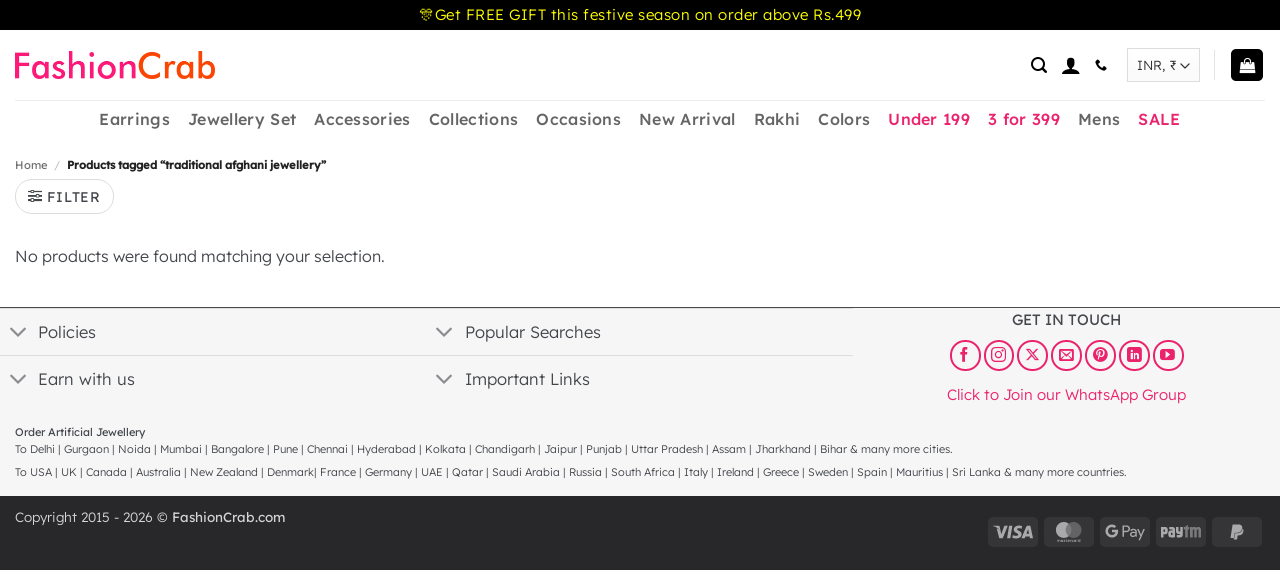

--- FILE ---
content_type: text/html; charset=UTF-8
request_url: https://www.fashioncrab.com/product-tag/traditional-afghani-jewellery/
body_size: 42622
content:
<!DOCTYPE html><html lang="en-US" class="loading-site no-js"><head><script>(function(w,i,g){w[g]=w[g]||[];if(typeof w[g].push=='function')w[g].push(i)})
(window,'AW-11205970908','google_tags_first_party');</script><script async src="/metrics/"></script>
			<script>
				window.dataLayer = window.dataLayer || [];
				function gtag(){dataLayer.push(arguments);}
				gtag('js', new Date());
				gtag('set', 'developer_id.dY2E1Nz', true);
				
			</script>
			<meta charset="UTF-8" /><link rel="profile" href="http://gmpg.org/xfn/11" /><link rel="pingback" href="https://www.fashioncrab.com/xmlrpc.php" /> <script src="[data-uri]" defer></script> <meta name='robots' content='index, follow, max-image-preview:large, max-snippet:-1, max-video-preview:-1' /><meta name="viewport" content="width=device-width, initial-scale=1" /><title>traditional afghani jewellery - FashionCrab.com</title><meta name="description" content="Shop traditional afghani jewellery for Women. Browse through all shades of traditional afghani jewellery from our huge range of jewelry at the best price. Worldwide Shipping in USA, Canada, UK." /><link rel="canonical" href="https://www.fashioncrab.com/product-tag/traditional-afghani-jewellery/" /><meta property="og:locale" content="en_US" /><meta property="og:type" content="article" /><meta property="og:title" content="traditional afghani jewellery - FashionCrab.com" /><meta property="og:description" content="Shop traditional afghani jewellery for Women. Browse through all shades of traditional afghani jewellery from our huge range of jewelry at the best price. Worldwide Shipping in USA, Canada, UK." /><meta property="og:url" content="https://www.fashioncrab.com/product-tag/traditional-afghani-jewellery/" /><meta property="og:site_name" content="FashionCrab.com" /><meta property="og:image" content="https://www.fashioncrab.com/wp-content/uploads/2025/02/immitation-jewellery.jpg" /><meta property="og:image:width" content="1200" /><meta property="og:image:height" content="728" /><meta property="og:image:type" content="image/jpeg" /><meta name="twitter:card" content="summary_large_image" /><meta name="twitter:site" content="@Fashion_Crab" /> <script type="application/ld+json" class="yoast-schema-graph">{"@context":"https://schema.org","@graph":[{"@type":"CollectionPage","@id":"https://www.fashioncrab.com/product-tag/traditional-afghani-jewellery/","url":"https://www.fashioncrab.com/product-tag/traditional-afghani-jewellery/","name":"traditional afghani jewellery - FashionCrab.com","isPartOf":{"@id":"https://www.fashioncrab.com/#website"},"description":"Shop traditional afghani jewellery for Women. Browse through all shades of traditional afghani jewellery from our huge range of jewelry at the best price. Worldwide Shipping in USA, Canada, UK.","breadcrumb":{"@id":"https://www.fashioncrab.com/product-tag/traditional-afghani-jewellery/#breadcrumb"},"inLanguage":"en-US"},{"@type":"BreadcrumbList","@id":"https://www.fashioncrab.com/product-tag/traditional-afghani-jewellery/#breadcrumb","itemListElement":[{"@type":"ListItem","position":1,"name":"Home","item":"https://www.fashioncrab.com/"},{"@type":"ListItem","position":2,"name":"traditional afghani jewellery"}]},{"@type":"WebSite","@id":"https://www.fashioncrab.com/#website","url":"https://www.fashioncrab.com/","name":"FashionCrab.com","description":"Artificial Jewellery Store","publisher":{"@id":"https://www.fashioncrab.com/#organization"},"potentialAction":[{"@type":"SearchAction","target":{"@type":"EntryPoint","urlTemplate":"https://www.fashioncrab.com/?s={search_term_string}"},"query-input":{"@type":"PropertyValueSpecification","valueRequired":true,"valueName":"search_term_string"}}],"inLanguage":"en-US"},{"@type":"Organization","@id":"https://www.fashioncrab.com/#organization","name":"FashionCrab","url":"https://www.fashioncrab.com/","logo":{"@type":"ImageObject","inLanguage":"en-US","@id":"https://www.fashioncrab.com/#/schema/logo/image/","url":"https://www.fashioncrab.com/wp-content/uploads/2024/09/cropped-favicon9696.png","contentUrl":"https://www.fashioncrab.com/wp-content/uploads/2024/09/cropped-favicon9696.png","width":512,"height":512,"caption":"FashionCrab"},"image":{"@id":"https://www.fashioncrab.com/#/schema/logo/image/"},"sameAs":["https://www.facebook.com/fashioncrab/","https://x.com/Fashion_Crab","https://www.instagram.com/fashioncrabstore/","https://www.linkedin.com/company/fashioncrab.com","https://www.pinterest.com/fashioncrab/","https://www.youtube.com/channel/UCnTAu4sq302U2fNoc3EpnwQ"]}]}</script> <link rel='dns-prefetch' href='//capi-automation.s3.us-east-2.amazonaws.com' /><link rel='preconnect' href='https://www.google.com' /><link rel='preconnect' href='https://googleads.g.doubleclick.net' /><link rel='preconnect' href='https://td.doubleclick.net' /><link rel='preconnect' href='https://connect.facebook.net' /><link rel='preconnect' href='https://www.googletagmanager.com' /><link rel='prefetch' href='https://www.fashioncrab.com/wp-content/themes/flatsome/assets/js/flatsome.js?ver=e2eddd6c228105dac048' /><link rel='prefetch' href='https://www.fashioncrab.com/wp-content/themes/flatsome/assets/js/chunk.slider.js?ver=3.20.4' /><link rel='prefetch' href='https://www.fashioncrab.com/wp-content/themes/flatsome/assets/js/chunk.popups.js?ver=3.20.4' /><link rel='prefetch' href='https://www.fashioncrab.com/wp-content/themes/flatsome/assets/js/chunk.tooltips.js?ver=3.20.4' /><link rel='prefetch' href='https://www.fashioncrab.com/wp-content/themes/flatsome/assets/js/woocommerce.js?ver=1c9be63d628ff7c3ff4c' /><style id='wp-img-auto-sizes-contain-inline-css' type='text/css'>img:is([sizes=auto i],[sizes^="auto," i]){contain-intrinsic-size:3000px 1500px}
/*# sourceURL=wp-img-auto-sizes-contain-inline-css */</style><style id="litespeed-ccss">img:is([sizes="auto"i],[sizes^="auto,"i]){contain-intrinsic-size:3000px 1500px}:root{--wp-admin-theme-color:#3858e9;--wp-admin-theme-color--rgb:56,88,233;--wp-admin-theme-color-darker-10:#2145e6;--wp-admin-theme-color-darker-10--rgb:33,69,230;--wp-admin-theme-color-darker-20:#183ad6;--wp-admin-theme-color-darker-20--rgb:24,58,214;--wp-admin-border-width-focus:2px}#commentform.comment-form .cr-upload-local-images,.comment-form .cr-upload-local-images{width:100%;flex:none}#commentform.comment-form .cr-upload-local-images label,.comment-form .cr-upload-local-images label{display:block;transform:none;position:relative;left:auto;top:auto}#commentform.comment-form .cr-upload-local-images input,.comment-form .cr-upload-local-images input{display:block;width:100%}.ivole-meter{overflow:hidden;background:#f2f2f2;background:-webkit-linear-gradient(top,#eee,#f6f6f6);background:linear-gradient(to bottom,#eee,#f6f6f6);background-color:#f3f3f3;height:22px;border-radius:1px;box-shadow:inset 0 1px 2px rgb(0 0 0/.4),inset 0 0 0 1px rgb(0 0 0/.1);-moz-box-sizing:border-box;-webkit-box-sizing:border-box;box-sizing:border-box}.ivole-meter .ivole-meter-bar{border-radius:1px;background:#fb0;background:-webkit-linear-gradient(top,#ffce00,#ffa700);background:linear-gradient(to bottom,#ffce00,#ffa700);background-color:#ffce00;box-shadow:inset 0 0 0 1px rgb(0 0 0/.25),inset 0-1px 0 rgb(0 0 0/.05);float:left;font-size:0;height:100%;width:0;-moz-box-sizing:border-box;-webkit-box-sizing:border-box;box-sizing:border-box}.ivole-meter .ivole-meter-bar:before{background-color:rgb(255 255 255/.25);content:"";display:block;font-size:0;height:1px;margin:1px}.cr-histogramTable tr.ivole-histogramRow .ivole-histogramCell1{white-space:nowrap;width:auto}.cr-histogramTable tr.ivole-histogramRow .ivole-histogramCell2{width:70%}.cr-histogramTable tr.ivole-histogramRow .ivole-histogramCell3{text-align:right;white-space:nowrap;width:auto}#reviews .cr-summaryBox-wrap{display:flex;flex-wrap:wrap;justify-content:space-between;padding:2px;align-items:center}#reviews .cr-summaryBox-wrap{margin:0 0 1em 0;background-color:#F9F9F9}#reviews .cr-summaryBox-wrap .ivole-summaryBox,#reviews .cr-summaryBox-wrap .cr-overall-rating-wrap{margin:0;width:49%;flex:0 0 49%;padding:10px;border-radius:4px;border:0 solid #e4e1e3;box-sizing:border-box}#reviews .cr-summaryBox-wrap .cr-overall-rating-wrap{display:flex;justify-content:center;align-items:center;flex-wrap:wrap;flex-direction:column}#reviews .cr-summaryBox-wrap .cr-average-rating{font-size:36px;font-weight:700;line-height:50px;color:#0E252C}#reviews .cr-summaryBox-wrap .cr-total-rating-count{font-size:14px;color:#0E252C;line-height:25px}.ivole-summaryBox{max-width:100%;font-size:14px}div.ivole-summaryBox{margin-bottom:2rem}.cr-summaryBox-wrap .cr-histogramTable{margin-bottom:0;border-collapse:collapse;border:0;width:100%;max-width:320px;min-width:auto;margin:0 auto}.cr-histogramTable .ivole-histogramRow{border:0}.cr-histogramTable tr.ivole-histogramRow td{padding:.2rem .3rem;vertical-align:middle;border:0;background-color:#fff0}.cr-histogramTable tr.ivole-histogramRow:first-child td{padding-top:0}.cr-histogramTable tr.ivole-histogramRow:last-child td{padding-bottom:0}.cr-histogramTable tr.ivole-histogramRow td:first-child{padding-left:0}.cr-histogramTable tr.ivole-histogramRow td:last-child{padding-right:0}.cr-histogramTable tr.ivole-histogramRow .ivole-histogram-a{display:inline;color:#0E252C}.cr-reviews-rating{display:flex;column-gap:10px;align-items:center;margin:0;padding:0;line-height:0}.cr-average-rating-stars{line-height:0}.crstar-rating-svg{margin:8px 0;position:relative;display:inline-block}.cr-reviews-rating .crstar-rating-svg{margin:0}.cr-average-rating-stars .crstar-rating-svg{margin:5px 0 0 0}.crstar-rating-svg .cr-rating-icon-base{display:flex;height:20px}.crstar-rating-svg .cr-rating-icon-frnt{display:flex;height:20px;position:absolute;top:0;left:0;overflow:hidden}.crstar-rating-svg .cr-rating-icon-base .cr-rating-icon-bg{width:20px;height:20px;fill:none;stroke:#FFBC00}.crstar-rating-svg .cr-rating-icon-frnt .cr-rating-icon{width:20px;height:20px;fill:#FFBC00;flex-shrink:0}@media (max-width:500px){#reviews .cr-summaryBox-wrap .ivole-summaryBox,#reviews .cr-summaryBox-wrap .cr-overall-rating-wrap{width:100%;flex:0 0 100%}}#review_form .cr-upload-local-images .cr-upload-images-status,.cr-upload-local-images .cr-upload-images-status{display:block;margin:0 0 10px 0;padding:3px 5px}#review_form .cr-upload-local-images #cr_review_image,.cr-upload-local-images #cr_review_image{margin:0 0 15px 0;width:100%}#review_form .cr-upload-images-preview,.cr-upload-images-preview{display:flex;margin:0 0 0 0}button.pswp__button{box-shadow:none!important;background-image:url(/wp-content/plugins/woocommerce/assets/css/photoswipe/default-skin/default-skin.png)!important}button.pswp__button,button.pswp__button--arrow--left::before,button.pswp__button--arrow--right::before{background-color:transparent!important}button.pswp__button--arrow--left,button.pswp__button--arrow--right{background-image:none!important}.pswp{display:none;position:absolute;width:100%;height:100%;left:0;top:0;overflow:hidden;-ms-touch-action:none;touch-action:none;z-index:1500;-webkit-text-size-adjust:100%;-webkit-backface-visibility:hidden;outline:0}.pswp *{-webkit-box-sizing:border-box;box-sizing:border-box}.pswp__bg{position:absolute;left:0;top:0;width:100%;height:100%;background:#000;opacity:0;-webkit-transform:translateZ(0);transform:translateZ(0);-webkit-backface-visibility:hidden;will-change:opacity}.pswp__scroll-wrap{position:absolute;left:0;top:0;width:100%;height:100%;overflow:hidden}.pswp__container{-ms-touch-action:none;touch-action:none;position:absolute;left:0;right:0;top:0;bottom:0}.pswp__container{-webkit-touch-callout:none}.pswp__bg{will-change:opacity}.pswp__container{-webkit-backface-visibility:hidden}.pswp__item{position:absolute;left:0;right:0;top:0;bottom:0;overflow:hidden}.pswp__button{width:44px;height:44px;position:relative;background:0 0;overflow:visible;-webkit-appearance:none;display:block;border:0;padding:0;margin:0;float:left;opacity:.75;-webkit-box-shadow:none;box-shadow:none}.pswp__button::-moz-focus-inner{padding:0;border:0}.pswp__button,.pswp__button--arrow--left:before,.pswp__button--arrow--right:before{background:url(/wp-content/plugins/woocommerce/assets/css/photoswipe/default-skin/default-skin.png)0 0 no-repeat;background-size:264px 88px;width:44px;height:44px}.pswp__button--close{background-position:0-44px}.pswp__button--share{background-position:-44px -44px}.pswp__button--fs{display:none}.pswp__button--zoom{display:none;background-position:-88px 0}.pswp__button--arrow--left,.pswp__button--arrow--right{background:0 0;top:50%;margin-top:-50px;width:70px;height:100px;position:absolute}.pswp__button--arrow--left{left:0}.pswp__button--arrow--right{right:0}.pswp__button--arrow--left:before,.pswp__button--arrow--right:before{content:"";top:35px;background-color:rgb(0 0 0/.3);height:30px;width:32px;position:absolute}.pswp__button--arrow--left:before{left:6px;background-position:-138px -44px}.pswp__button--arrow--right:before{right:6px;background-position:-94px -44px}.pswp__share-modal{display:block;background:rgb(0 0 0/.5);width:100%;height:100%;top:0;left:0;padding:10px;position:absolute;z-index:1600;opacity:0;-webkit-backface-visibility:hidden;will-change:opacity}.pswp__share-modal--hidden{display:none}.pswp__share-tooltip{z-index:1620;position:absolute;background:#fff;top:56px;border-radius:2px;display:block;width:auto;right:44px;-webkit-box-shadow:0 2px 5px rgb(0 0 0/.25);box-shadow:0 2px 5px rgb(0 0 0/.25);-webkit-transform:translateY(6px);-ms-transform:translateY(6px);transform:translateY(6px);-webkit-backface-visibility:hidden;will-change:transform}.pswp__counter{position:relative;left:0;top:0;height:44px;font-size:13px;line-height:44px;color:#fff;opacity:.75;padding:0 10px;margin-inline-end:auto}.pswp__caption{position:absolute;left:0;bottom:0;width:100%;min-height:44px}.pswp__caption__center{text-align:left;max-width:420px;margin:0 auto;font-size:13px;padding:10px;line-height:20px;color:#ccc}.pswp__preloader{width:44px;height:44px;position:absolute;top:0;left:50%;margin-left:-22px;opacity:0;will-change:opacity;direction:ltr}@media screen and (max-width:1024px){.pswp__preloader{position:relative;left:auto;top:auto;margin:0;float:right}}.pswp__ui{-webkit-font-smoothing:auto;visibility:visible;opacity:1;z-index:1550}.pswp__top-bar{position:absolute;left:0;top:0;height:44px;width:100%;display:flex;justify-content:flex-end}.pswp__caption,.pswp__top-bar{-webkit-backface-visibility:hidden;will-change:opacity}.pswp__caption,.pswp__top-bar{background-color:rgb(0 0 0/.5)}.pswp__ui--hidden .pswp__button--arrow--left,.pswp__ui--hidden .pswp__button--arrow--right,.pswp__ui--hidden .pswp__caption,.pswp__ui--hidden .pswp__top-bar{opacity:.001}.modal{display:none;vertical-align:middle;position:relative;z-index:2;max-width:500px;box-sizing:border-box;width:90%;background:#fff;padding:15px 30px;-webkit-border-radius:8px;-moz-border-radius:8px;-o-border-radius:8px;-ms-border-radius:8px;border-radius:8px;-webkit-box-shadow:0 0 10px #000;-moz-box-shadow:0 0 10px #000;-o-box-shadow:0 0 10px #000;-ms-box-shadow:0 0 10px #000;box-shadow:0 0 10px #000;text-align:left}.yith-wfbt-form{padding:5px;margin-bottom:15px}.yith-wfbt-section{clear:both}.yith-wfbt-section .yith-wfbt-submit-block .total_price{margin-left:5px}.yith-wfbt-section .yith-wfbt-items{list-style:none;clear:both;padding:0;margin:20px 0 25px}.yith-wfbt-section .yith-wfbt-images{margin:10px 15px 10px 0;float:left;border-spacing:0;border-collapse:collapse;border:0;width:auto}.yith-wfbt-section .yith-wfbt-images td{border:0;width:auto;padding:0;vertical-align:middle}.yith-wfbt-section .yith-wfbt-images .image_plus{width:40px;text-align:center;font-size:20px}.yith-wfbt-section .yith-wfbt-item{margin-bottom:5px}.yith-wfbt-section .yith-wfbt-item label{padding-left:30px;position:relative;display:block}.yith-wfbt-section .yith-wfbt-item input[type=checkbox]{position:absolute;top:4px;left:0;margin:0}#yith-wfbt-modal{margin:0 auto;box-sizing:border-box;padding:40px;margin-top:100px;box-shadow:0 2px 6px rgb(0 0 0);border-radius:3px;background:#fff;position:relative;min-width:700px}@media (max-width:480px){.yith-wfbt-section .yith-wfbt-images{float:none}.yith-wfbt-section .yith-wfbt-submit-block{margin-bottom:15px}#yith-wfbt-modal{min-width:0;margin-top:10px}}.yith-wfbt-submit-block .yith-wfbt-submit-button{background:#222;color:#fff;border-color:#222}.yith-wfbt-form{background:#fff}html{-ms-text-size-adjust:100%;-webkit-text-size-adjust:100%;font-family:sans-serif}body{margin:0}header,main,nav{display:block}a{background-color:#fff0}strong{font-weight:inherit;font-weight:bolder}img{border-style:none}svg:not(:root){overflow:hidden}button,input,select,textarea{font:inherit}button,input,select{overflow:visible}button,select{text-transform:none}[type=submit],button,html [type=button]{-webkit-appearance:button}button::-moz-focus-inner,input::-moz-focus-inner{border:0;padding:0}button:-moz-focusring,input:-moz-focusring{outline:1px dotted ButtonText}textarea{overflow:auto}[type=checkbox]{box-sizing:border-box;padding:0}[type=search]{-webkit-appearance:textfield}[type=search]::-webkit-search-cancel-button,[type=search]::-webkit-search-decoration{-webkit-appearance:none}*,:after,:before,html{box-sizing:border-box}html{background-attachment:fixed}body{-webkit-font-smoothing:antialiased;-moz-osx-font-smoothing:grayscale;color:var(--fs-color-base)}img{display:inline-block;height:auto;max-width:100%;vertical-align:middle}p:empty{display:none}a,button,input{touch-action:manipulation}.col{margin:0;padding:0 15px 30px;position:relative;width:100%}.col-inner{background-position:50% 50%;background-repeat:no-repeat;background-size:cover;flex:1 0 auto;margin-left:auto;margin-right:auto;position:relative;width:100%}@media screen and (min-width:850px){.col:first-child .col-inner{margin-left:auto;margin-right:0}.col+.col .col-inner{margin-left:0;margin-right:auto}}@media screen and (max-width:849px){.col{padding-bottom:30px}}.align-top{align-items:flex-start!important;align-self:flex-start!important;justify-content:flex-start!important;vertical-align:top!important}.align-center{justify-content:center!important}.small-12{flex-basis:100%;max-width:100%}.small-columns-4>.col{flex-basis:25%;max-width:25%}@media screen and (min-width:550px){.medium-5{flex-basis:41.6666666667%;max-width:41.6666666667%}.medium-6{flex-basis:50%;max-width:50%}.medium-7{flex-basis:58.3333333333%;max-width:58.3333333333%}}@media screen and (min-width:850px){.large-5{flex-basis:41.6666666667%;max-width:41.6666666667%}.large-6{flex-basis:50%;max-width:50%}.large-7{flex-basis:58.3333333333%;max-width:58.3333333333%}.large-12{flex-basis:100%;max-width:100%}}.container,.row{margin-left:auto;margin-right:auto;width:100%}.container{padding-left:15px;padding-right:15px}.container,.row{max-width:1080px}.row.row-small{max-width:1065px}.row.row-large{max-width:1110px}.flex-row{align-items:center;display:flex;flex-flow:row nowrap;justify-content:space-between;width:100%}.flex-row-col{display:flex;flex-direction:column;justify-content:flex-start}.text-center .flex-row{justify-content:center}.header .flex-row{height:100%}.flex-col{max-height:100%}.flex-grow{-ms-flex-negative:1;-ms-flex-preferred-size:auto!important;flex:1}.flex-center{margin:0 auto}.flex-left{margin-right:auto}.flex-right{margin-left:auto}.flex-has-center>.flex-row>.flex-col:not(.flex-center){flex:1}@media (-ms-high-contrast:none){.nav>li>a>i{top:-1px}}.row{display:flex;flex-flow:row wrap;width:100%}.container .row:not(.row-collapse),.row .row:not(.row-collapse){margin-left:-15px;margin-right:-15px;padding-left:0;padding-right:0;width:auto}.row .row-small:not(.row-collapse){margin-bottom:0;margin-left:-10px;margin-right:-10px}.row-small>.col{margin-bottom:0;padding:0 9.8px 19.6px}@media screen and (min-width:850px){.row-large{padding-left:0;padding-right:0}.container .row-large:not(.row-collapse),.row .row-large:not(.row-collapse){margin-bottom:0;margin-left:-30px;margin-right:-30px}.row-large>.col{margin-bottom:0;padding:0 30px 30px}}.nav-dropdown{background-color:#fff;color:var(--fs-color-base);display:table;left:-99999px;margin:0;max-height:0;min-width:260px;opacity:0;padding:20px 0;position:absolute;text-align:left;visibility:hidden;z-index:9}.nav-dropdown:after{clear:both;content:"";display:block;height:0;visibility:hidden}.nav-dropdown li{display:block;margin:0;vertical-align:top}.nav-dropdown li ul{margin:0;padding:0}.nav-column li>a,.nav-dropdown>li>a{display:block;line-height:1.3;padding:10px 20px;width:auto}.nav-column>li:last-child:not(.nav-dropdown-col)>a,.nav-dropdown>li:last-child:not(.nav-dropdown-col)>a{border-bottom:0!important}.nav-dropdown>li.nav-dropdown-col{display:table-cell;min-width:160px;text-align:left;white-space:nowrap;width:160px}.nav-dropdown>li.nav-dropdown-col:not(:last-child){border-right:1px solid #fff0}.nav-dropdown .menu-item-has-children>a,.nav-dropdown .nav-dropdown-col>a{color:#000;font-size:.8em;font-weight:bolder;text-transform:uppercase}.nav-dropdown.nav-dropdown-simple>li.nav-dropdown-col{border-color:#f1f1f1}.menu-item-has-block .nav-dropdown{padding:0}.nav-dropdown-has-arrow li.has-dropdown:after,.nav-dropdown-has-arrow li.has-dropdown:before{border:solid #fff0;bottom:-2px;content:"";height:0;left:50%;opacity:0;position:absolute;width:0;z-index:10}.nav-dropdown-has-arrow li.has-dropdown:after{border-color:#fff0 #fff0 #fff;border-width:8px;margin-left:-8px}.nav-dropdown-has-arrow li.has-dropdown:before{border-width:11px;margin-left:-11px;z-index:-999}.nav-dropdown-has-arrow li.has-dropdown.menu-item-design-container-width:after,.nav-dropdown-has-arrow li.has-dropdown.menu-item-design-container-width:before{display:none}.nav-dropdown-has-shadow .nav-dropdown{box-shadow:1px 1px 15px rgb(0 0 0/.15)}.nav-dropdown-has-arrow.nav-dropdown-has-border li.has-dropdown:before{border-bottom-color:#ddd}.nav-dropdown-has-border .nav-dropdown{border:2px solid #ddd}.nav p{margin:0;padding-bottom:0}.nav,.nav ul:not(.nav-dropdown){margin:0;padding:0}.nav{align-items:center;display:flex;flex-flow:row wrap;width:100%}.nav,.nav>li{position:relative}.nav>li{display:inline-block;list-style:none;margin:0 7px;padding:0}.nav>li>a{align-items:center;display:inline-flex;flex-wrap:wrap;padding:10px 0}.nav-small.nav>li.html{font-size:.75em}.nav-center{justify-content:center}.nav-left{justify-content:flex-start}.nav-right{justify-content:flex-end}@media (max-width:849px){.medium-nav-center{justify-content:center}}.nav-column>li>a,.nav-dropdown>li>a,.nav>li>a{color:rgb(74 74 74/.85)}.nav-column>li>a,.nav-dropdown>li>a{display:block}.nav-dropdown li.active>a,.nav>li.active>a{color:hsl(0 0% 7%/.85)}.nav li:first-child{margin-left:0!important}.nav li:last-child{margin-right:0!important}.nav-uppercase>li>a{font-weight:bolder;letter-spacing:.02em;text-transform:uppercase}@media (min-width:850px){.nav-divided>li{margin:0 .7em}}li.html form,li.html input,li.html select{margin:0}.nav-line-bottom>li>a:before{background-color:var(--fs-color-primary);content:" ";height:3px;left:50%;opacity:0;position:absolute;top:0;transform:translateX(-50%);width:100%}.nav-line-bottom>li.active>a:before{opacity:1}.nav-line-bottom>li:after,.nav-line-bottom>li:before{display:none}.nav-line-bottom>li>a:before{bottom:0;top:auto}.toggle{box-shadow:none!important;color:currentColor;height:auto;line-height:1;margin:0 5px 0 0;opacity:.6;padding:0;width:45px}.toggle i{font-size:1.8em}.active>.toggle{transform:rotate(-180deg)}.nav.nav-vertical{flex-flow:column}.nav.nav-vertical li{list-style:none;margin:0;width:100%}.nav-vertical li li{font-size:1em;padding-left:.5em}.nav-vertical>li{align-items:center;display:flex;flex-flow:row wrap}.nav-vertical>li ul{width:100%}.nav-vertical li li.menu-item-has-children{margin-bottom:1em}.nav-vertical li li.menu-item-has-children:not(:first-child){margin-top:1em}.nav-vertical>li>a,.nav-vertical>li>ul>li a{align-items:center;display:flex;flex-grow:1;width:auto}.nav-vertical li li.menu-item-has-children>a{color:#000;font-size:.8em;font-weight:bolder;text-transform:uppercase}.nav-vertical>li.html{padding-bottom:1em;padding-top:1em}.nav-vertical>li>ul li a{color:#4a4a4a}.nav-vertical>li>ul{margin:0 0 2em;padding-left:1em}.nav .children{left:-99999px;opacity:0;position:fixed;transform:translateX(-10px)}@media (prefers-reduced-motion){.nav .children{opacity:1;transform:none}}.nav-sidebar.nav-vertical>li+li{border-top:1px solid #ececec}.nav-vertical>li+li{border-top:1px solid #ececec}.badge-container{margin:30px 0 0}.button,button,input[type=button],input[type=submit]{background-color:#fff0;border:1px solid #fff0;border-radius:0;box-sizing:border-box;color:currentColor;display:inline-block;font-size:.97em;font-weight:bolder;letter-spacing:.03em;line-height:2.4em;margin-right:1em;margin-top:0;max-width:100%;min-height:2.5em;min-width:24px;padding:0 1.2em;position:relative;text-align:center;text-decoration:none;text-rendering:optimizeLegibility;text-shadow:none;text-transform:uppercase;vertical-align:middle}.button.is-outline{line-height:2.19em}.button,input[type=button].button,input[type=submit]{background-color:var(--fs-color-primary);border-color:rgb(0 0 0/.05);color:#fff}.button.is-outline{background-color:#fff0;border:2px solid}.is-form,input[type=button].is-form{background-color:#f9f9f9;border:1px solid #ddd;color:#666;font-weight:400;overflow:hidden;position:relative;text-shadow:1px 1px 1px #fff;text-transform:none}.dark .button{color:#fff}.is-outline{color:silver}.primary,input[type=submit]{background-color:var(--fs-color-primary)}.button.alt,.secondary{background-color:var(--fs-color-secondary)}.text-center .button:first-of-type{margin-left:0!important}.text-center .button:last-of-type{margin-right:0!important}.header-button{display:inline-block}.header-button .button{margin:0}.flex-col .button,.flex-col button,.flex-col input{margin-bottom:0}.is-divider{background-color:rgb(0 0 0/.1);display:block;height:3px;margin:1em 0;max-width:30px;width:100%}form{margin-bottom:0}input[type=email],input[type=search],input[type=text],select,textarea{background-color:#fff;border:1px solid #ddd;border-radius:0;box-shadow:inset 0 1px 2px rgb(0 0 0/.1);box-sizing:border-box;color:#333;font-size:.97em;height:2.507em;max-width:100%;padding:0 .75em;vertical-align:middle;width:100%}@media (max-width:849px){input[type=email],input[type=search],input[type=text],select,textarea{font-size:1rem}}input[type=email],input[type=search],input[type=text],textarea{-webkit-appearance:none;-moz-appearance:none;appearance:none}textarea{min-height:120px;padding-top:.7em}label{display:block;font-size:.9em;font-weight:700;margin-bottom:.4em}input[type=checkbox]{display:inline;font-size:16px;margin-right:10px}select{-webkit-appearance:none;-moz-appearance:none;background-color:#fff;background-image:url(data:image/svg+xml;charset=utf8,\ %3Csvg\ xmlns=\'http://www.w3.org/2000/svg\'\ width=\'24\'\ height=\'24\'\ viewBox=\'0\ 0\ 24\ 24\'\ fill=\'none\'\ stroke=\'%23333\'\ stroke-width=\'2\'\ stroke-linecap=\'round\'\ stroke-linejoin=\'round\'\ class=\'feather\ feather-chevron-down\'%3E%3Cpolyline\ points=\'6\ 9\ 12\ 15\ 18\ 9\'%3E%3C/polyline%3E%3C/svg%3E);background-position:right .45em top 50%;background-repeat:no-repeat;background-size:auto 16px;border-radius:0;box-shadow:inset 0-1.4em 1em 0 rgb(0 0 0/.02);display:block;padding-right:1.4em}@media (-ms-high-contrast:none),screen and (-ms-high-contrast:active){select::-ms-expand{display:none}}.form-flat input:not([type=submit]){background-color:rgb(0 0 0/.03);border-color:rgb(0 0 0/.09);border-radius:99px;box-shadow:none;color:currentColor!important}.form-flat button,.form-flat input{border-radius:99px}.form-flat .flex-row .flex-col{padding-right:4px}.dark .form-flat input:not([type=submit]){background-color:hsl(0 0% 100%/.2)!important;border-color:hsl(0 0% 100%/.09);color:#fff}.dark .form-flat input::-webkit-input-placeholder{color:#fff}.form-flat .button.icon{background-color:transparent!important;border-color:transparent!important;box-shadow:none;color:currentColor!important}.form-minimal input:not([type=submit]){background-color:#fff0;box-shadow:none}.form-minimal.quantity .qty{border-left:0;border-right:0;max-width:2em}i[class^=icon-]{speak:none!important;display:inline-block;font-display:block;font-family:fl-icons!important;font-style:normal!important;font-variant:normal!important;font-weight:400!important;line-height:1.2;margin:0;padding:0;position:relative;text-transform:none!important}.button i,button i{top:-1.5px;vertical-align:middle}.button.icon{display:inline-block;margin-left:.12em;margin-right:.12em;min-width:2.5em;padding-left:.6em;padding-right:.6em}.button.icon i{font-size:1.2em}.button.icon.is-small{border-width:1px}.button.icon.is-small i{top:-1px}.button.icon.circle,.button.icon.round{padding-left:0;padding-right:0}.button.icon.circle>i,.button.icon.round>i{margin:0 8px}.button.icon.circle>i:only-child,.button.icon.round>i:only-child{margin:0}.nav>li>a>i{font-size:20px;vertical-align:middle}.nav>li>a>i+span{margin-left:5px}.nav>li>a>i.icon-search{font-size:1.2em}.nav>li>a>i.icon-menu{font-size:1.9em}.nav>li.has-icon>a>i{min-width:1em}.has-dropdown .icon-angle-down{font-size:16px;margin-left:.2em;opacity:.6}[data-icon-label]{position:relative}[data-icon-label="0"]:after{display:none}[data-icon-label]:after{background-color:var(--fs-color-secondary);border-radius:99px;box-shadow:1px 1px 3px 0 rgb(0 0 0/.3);color:#fff;content:attr(data-icon-label);font-family:Arial,Sans-serif!important;font-size:11px;font-style:normal;font-weight:bolder;height:17px;letter-spacing:-.5px;line-height:17px;min-width:17px;opacity:.9;padding-left:2px;padding-right:2px;position:absolute;right:-10px;text-align:center;top:-10px;z-index:1}.button [data-icon-label]:after{right:-12px;top:-12px}img{opacity:1}.image-tools{padding:10px;position:absolute}.image-tools a:last-child{margin-bottom:0}.image-tools a.button{display:block}.image-tools.bottom.left{padding-right:0;padding-top:0}.image-tools.top.right{padding-bottom:0;padding-left:0}@media only screen and (max-device-width:1024px){.image-tools{opacity:1!important;padding:5px}}.pswp__bg{background-color:rgb(0 0 0/.6)}@media (min-width:549px){.pswp__top-bar{background-color:transparent!important}}.pswp__item{opacity:0}.pswp__caption__center{text-align:center}.mfp-hide{display:none!important}.loading-spin{position:relative}.loading-spin{animation:spin .6s linear infinite;border-bottom:3px solid rgb(0 0 0/.1)!important;border-left:3px solid var(--fs-color-primary);border-radius:50%;border-right:3px solid rgb(0 0 0/.1)!important;border-top:3px solid rgb(0 0 0/.1)!important;content:"";font-size:10px;height:30px;margin:0 auto;opacity:.8;text-indent:-9999em;width:30px}.loading-spin{border-radius:50%;height:30px;width:30px}@keyframes spin{0%{transform:rotate(0deg)}to{transform:rotate(1turn)}}.ux-menu-link{align-items:center}.ux-menu.ux-menu--divider-solid .ux-menu-link:not(:last-of-type) .ux-menu-link__link{border-bottom-style:solid}.ux-menu-link__link{align-items:baseline;border-bottom-color:#ececec;border-bottom-width:1px;color:currentColor;flex:1;min-height:2.5em;padding-bottom:.3em;padding-top:.3em}.stack{--stack-gap:0;display:flex}.stack-col{flex-direction:column}.stack-col>*{margin:0!important}.stack-col>*~*{margin-top:var(--stack-gap)!important}.justify-start{justify-content:flex-start}table{border-color:#ececec;border-spacing:0;margin-bottom:1em;width:100%}td,th{border-bottom:1px solid #ececec;font-size:.9em;line-height:1.3;padding:.5em;text-align:left}td{color:#666}td:first-child,th:first-child{padding-left:0}td:last-child{padding-right:0}td p{margin:.5em 0}label{color:#222}.row-slider,.slider{position:relative;scrollbar-width:none}.slider:not(.flickity-enabled){-ms-overflow-style:-ms-autohiding-scrollbar;overflow-x:scroll;overflow-y:hidden;white-space:nowrap;width:auto}.row-slider::-webkit-scrollbar,.slider::-webkit-scrollbar{height:0!important;width:0!important}.row.row-slider:not(.flickity-enabled){display:block}.slider:not(.flickity-enabled)>*{display:inline-block!important;vertical-align:top;white-space:normal!important}.slider>div:not(.col){width:100%}a{color:var(--fs-experimental-link-color);text-decoration:none}a.plain{color:currentColor}ul{list-style:disc}ol{list-style:decimal}ol,ul{margin-top:0;padding:0}ul ul{margin:1.5em 0 1.5em 3em}li{margin-bottom:.6em}.col-inner ol li,.col-inner ul li{margin-left:1.3em}.button,button,input,select,textarea{margin-bottom:1em}form,ol,p,ul{margin-bottom:1.3em}form p{margin-bottom:.5em}body{line-height:1.6}h1,h2{color:#555;margin-bottom:.5em;margin-top:0;text-rendering:optimizeSpeed;width:100%}h1{font-size:1.7em}h1,h2{line-height:1.3}h2{font-size:1.6em}@media (max-width:549px){h1{font-size:1.4em}h2{font-size:1.2em}}p{margin-top:0}h2>span{-webkit-box-decoration-break:clone;box-decoration-break:clone}.uppercase,th{letter-spacing:.05em;line-height:1.05;text-transform:uppercase}.uppercase{line-height:1.2;text-transform:uppercase}.is-larger{font-size:1.3em}.is-large{font-size:1.15em}.is-small,.is-small.button{font-size:.8em}.is-smaller{font-size:.75em}@media (max-width:549px){.is-larger{font-size:1.2em}.is-large{font-size:1em}}.nav>li>a{font-size:.8em}.nav>li.html{font-size:.85em}.nav-size-medium>li>a{font-size:.9em}.nav-spacing-medium>li{margin:0 9px}.clear:after,.clearfix:after,.container:after,.row:after{clear:both;content:"";display:table}@media (max-width:549px){.hide-for-small{display:none!important}}@media (min-width:850px){.show-for-medium{display:none!important}}@media (max-width:849px){.hide-for-medium{display:none!important}}.full-width{display:block;max-width:100%!important;padding-left:0!important;padding-right:0!important;width:100%!important}.mb-0{margin-bottom:0!important}.mb-half{margin-bottom:15px}.pb{padding-bottom:30px}.pt{padding-top:30px}.inner-padding{padding:30px}.text-left{text-align:left}.text-center{text-align:center}.text-center .is-divider,.text-center>div{margin-left:auto;margin-right:auto}.relative{position:relative!important}.absolute{position:absolute!important}.top{top:0}.right{right:0}.left{left:0}.bottom,.fill{bottom:0}.fill{height:100%;left:0;margin:0!important;padding:0!important;position:absolute;right:0;top:0}.circle{border-radius:999px!important;-o-object-fit:cover;object-fit:cover}.round{border-radius:5px}.hidden{display:none!important;visibility:hidden!important}.z-1{z-index:21}.z-3{z-index:23}.z-top{z-index:9995}.flex{display:flex}.no-scrollbar{-ms-overflow-style:-ms-autohiding-scrollbar;scrollbar-width:none}.no-scrollbar::-webkit-scrollbar{height:0!important;width:0!important}.screen-reader-text{clip:rect(1px,1px,1px,1px);height:1px;overflow:hidden;position:absolute!important;width:1px}.show-on-hover{filter:blur(0);opacity:0}.dark{color:#f1f1f1}.dark label{color:#fff}.nav-dark .nav>li.html{color:#fff}:root{--flatsome-scroll-padding-top:calc(var(--flatsome--header--sticky-height, 0px) + var(--wp-admin--admin-bar--height, 0px))}html{overflow-x:hidden;scroll-padding-top:var(--flatsome-scroll-padding-top)}@supports (overflow:clip){body{overflow-x:clip}}#main,#wrapper{background-color:#fff;position:relative}.header,.header-wrapper{background-position:50%0;background-size:cover;position:relative;width:100%;z-index:1001}.header-bg-color{background-color:hsl(0 0% 100%/.9)}.header-bottom,.header-top{align-items:center;display:flex;flex-wrap:no-wrap}.header-bg-color,.header-bg-image{background-position:50%0}.header-top{background-color:var(--fs-color-primary);min-height:20px;position:relative;z-index:11}.header-main{position:relative;z-index:10}.header-bottom{min-height:35px;position:relative;z-index:9}.top-divider{border-top:1px solid;margin-bottom:-1px;opacity:.1}.nav>li.header-divider{border-left:1px solid rgb(0 0 0/.1);height:30px;margin:0 7.5px;position:relative;vertical-align:middle}.accordion-inner{display:none;padding:1em 2.3em}.accordion-title{border-top:1px solid #ddd;display:block;font-size:110%;padding:.6em 2.3em;position:relative}.accordion-title.active{background-color:rgb(0 0 0/.03);border-color:var(--fs-color-primary);color:var(--fs-color-primary);font-weight:700}.accordion .toggle{border-radius:999px;height:1.5em;left:0;margin-right:5px;position:absolute;top:.3em;transform-origin:50% 47%;width:2.3em}.accordion .active .toggle{color:currentColor;opacity:1}.breadcrumbs{color:#222;font-weight:700;letter-spacing:0;padding:0}.breadcrumbs .divider{font-weight:300;margin:0 .3em;opacity:.35;position:relative;top:0}.breadcrumbs a{color:rgb(74 74 74/.8);font-weight:400}.breadcrumbs a:first-of-type{margin-left:0}@media (min-width:850px){.comment-form{display:flex;flex-flow:row wrap;margin-left:-15px;margin-right:-15px}.comment-form>div,.comment-form>p{padding:0 15px;width:100%}.comment-form p.comment-form-author,.comment-form p.comment-form-email{flex:1}}.commentlist li{list-style:none;padding:1em 0 0}.commentlist li .meta{margin-bottom:0}.commentlist li .description{font-style:italic}.commentlist li .comment-text{padding:0 1.5em}.commentlist>li:not(:first-child){border-top:1px dashed #ddd}html{background-color:#4d4d4d}.logo{line-height:1;margin:0}.logo a{color:var(--fs-color-primary);display:block;font-size:32px;font-weight:bolder;margin:0;text-decoration:none;text-transform:uppercase}.logo img{display:block;width:auto}.header-logo-dark{display:none!important}.logo-left .logo{margin-left:0;margin-right:30px}@media screen and (max-width:849px){.header-inner .nav{flex-wrap:nowrap}.medium-logo-center .flex-left{flex:1 1 0%;order:1}.medium-logo-center .logo{margin:0 15px;order:2;text-align:center}.medium-logo-center .logo img{margin:0 auto}.medium-logo-center .flex-right{flex:1 1 0%;order:3}}.searchform-wrapper form{margin-bottom:0}.searchform{position:relative}.searchform .button.icon{margin:0}.searchform .button.icon i{font-size:1.2em}.searchform-wrapper{width:100%}.searchform-wrapper.form-flat .flex-col:last-of-type{margin-left:-2.9em}@media (max-width:849px){.searchform-wrapper{font-size:1rem}}#search-lightbox{font-size:1.5em;margin:0 auto;max-width:600px}.icon-user:before{content:""}.icon-phone:before{content:""}.icon-menu:before{content:""}.icon-shopping-bag:before{content:""}.icon-angle-down:before{content:""}.icon-search:before{content:""}.icon-expand:before{content:""}.star-rating{-webkit-font-smoothing:antialiased;-moz-osx-font-smoothing:grayscale;display:block;font-family:fl-icons!important;font-size:16px;font-weight:400!important;height:1em;letter-spacing:0;line-height:1em;margin:.5em 0;overflow:hidden;position:relative;text-align:left;width:5.06em}.star-rating:before,.woocommerce-page .star-rating:before{color:var(--fs-color-secondary);content:"";float:left;left:0;position:absolute;top:0}.star-rating span{float:left;font-family:fl-icons!important;font-weight:400!important;height:10px;left:0;overflow:hidden;padding-top:1.5em;position:absolute;top:0;width:10px}.star-rating span:before{color:var(--fs-color-secondary);content:"";left:0;position:absolute;top:0}.woocommerce-product-gallery .woocommerce-product-gallery__wrapper{margin:0}.price{line-height:1}.price-wrapper .price{display:block}span.amount{color:#111;font-weight:700;white-space:nowrap}form.cart{display:flex;flex-wrap:wrap;gap:1em;width:100%}form.cart>*{flex:1 1 100%;margin:0}form.cart :where(.ux-quantity,.single_add_to_cart_button,.ux-buy-now-button){flex:0 0 auto}p.in-stock{color:var(--fs-color-success)}.product-thumbnails .col{padding-bottom:0!important}.product-gallery-slider img,.product-thumbnails img{width:100%}.product-thumbnails{padding-top:0}.product-thumbnails a{background-color:#fff;border:1px solid #fff0;display:block;overflow:hidden;transform:translateY(0)}.product-thumbnails .is-nav-selected a{border-color:rgb(0 0 0/.2)}.product-thumbnails img{backface-visibility:hidden;margin-bottom:-5px;opacity:.5}.product-thumbnails .is-nav-selected a img{border-color:rgb(0 0 0/.3);opacity:1;transform:translateY(-5px)}.sticky-add-to-cart__product{align-items:center;display:none;padding:3px}.sticky-add-to-cart__product .product-title-small{line-height:1;margin-right:1em;max-width:180px}.sticky-add-to-cart__product .sticky-add-to-cart-img{border-radius:5px;height:45px;margin-right:1em;-o-object-fit:cover;object-fit:cover;-o-object-position:50% 50%;object-position:50% 50%;width:45px}.quantity{display:inline-flex;opacity:1;vertical-align:top;white-space:nowrap}.quantity .button.minus{border-bottom-right-radius:0!important;border-right:0!important;border-top-right-radius:0!important}.quantity .button.plus{border-bottom-left-radius:0!important;border-left:0!important;border-top-left-radius:0!important}.quantity .minus,.quantity .plus{padding-left:.4em;padding-right:.4em}.quantity input{display:inline-block;margin:0;padding-left:0;padding-right:0;vertical-align:top}.woocommerce-mini-cart__empty-message{text-align:center}.cart-popup-title>span{display:block;font-size:1.125em}.cart-popup-inner{display:flex;flex-direction:column;padding-bottom:0}.cart-popup-inner>:last-child{margin-bottom:30px}.cart-popup-inner .widget_shopping_cart{margin-bottom:0}.cart-popup-inner .widget_shopping_cart,.cart-popup-inner .widget_shopping_cart_content{display:flex;flex:1;flex-direction:column}@media (min-height:500px){.cart-popup-inner--sticky{min-height:calc(100vh - var(--wp-admin--admin-bar--height, 0px))}}.ux-mini-cart-empty{gap:30px;padding:15px 0}.ux-mini-cart-empty .woocommerce-mini-cart__empty-message{margin-bottom:0}body{color:#43464b}.is-outline{color:#ea236c}.button,input[type="submit"]{background-color:#ea236c}:root{--primary-color:#000000;--fs-color-primary:#000000;--fs-color-secondary:#ea236c;--fs-color-success:#627D47;--fs-color-alert:#b20000;--fs-color-base:#000000;--fs-experimental-link-color:#dc143c;--fs-experimental-link-color-hover:#3f3f3f}html{background-color:#ffffff!important}.container,.row{max-width:1370px}.row.row-small{max-width:1362.5px}.row.row-large{max-width:1400px}.header-main{height:70px}#logo img{max-height:70px}#logo{width:200px}.header-bottom{min-height:39px}.header-top{min-height:30px}.header-bottom{background-color:#fff}.header-main .nav>li>a{line-height:16px}.header-bottom-nav>li>a{line-height:15px}@media (max-width:549px){.header-main{height:70px}#logo img{max-height:70px}}.nav-dropdown{font-size:100%}.header-top{background-color:#000000!important}h1,h2,.heading-font{color:#000}body{font-size:100%}@media screen and (max-width:549px){body{font-size:100%}}body{font-family:Lexend,sans-serif}body{font-weight:300;font-style:normal}.nav>li>a{font-family:Lexend,sans-serif}.nav>li>a{font-weight:500;font-style:normal}h1,h2,.heading-font{font-family:Lexend,sans-serif}h1,h2,.heading-font{font-weight:500;font-style:normal}.breadcrumbs{text-transform:none}.nav>li>a{text-transform:none}.header:not(.transparent) .header-nav-main.nav>li>a{color:#000}[data-icon-label]:after,.single_add_to_cart_button.button{background-color:#3bb54a!important}.star-rating span:before,.star-rating:before,.woocommerce-page .star-rating:before{color:#ffbc00}.header-main .nav>li>a>i:not(.icon-angle-down){color:#000000!important}.header-main .header-button>.button:not(.is-outline){background-color:#000000!important}.header-nav.nav>li.redd>a{color:#ea236c!important}.accordion-inner p{font-size:14px}th,td{border-bottom:none}.nav-size-medium>li>a,.nav-dropdown>li>a{font-size:1em}.comment_container .woocommerce-review__dash,.comment_container .woocommerce-review__published-date{display:none}h1{font-size:1.4em;letter-spacing:.7px}h2{font-size:1.3em}.single-product .single_add_to_cart_button{flex:1;border-radius:5px}.cart{display:inline}p{margin-bottom:.5em}td{color:#000;font-size:100%;padding:.2em}.badge-container{margin:0px!important}.has-dropdown .icon-angle-down{display:none}span.amount{color:#ea236c;font-weight:500}label{font-weight:500}#col-410863552>.col-inner{padding:30px 20px 0 20px}#col-583906829>.col-inner{margin:10px 0-20px 0}#gap-602545403{padding-top:10px}#gap-1943555305{padding-top:10px}#gap-1176237045{padding-top:15px}.screen-reader-text{clip:rect(1px,1px,1px,1px);word-wrap:normal!important;border:0;clip-path:inset(50%);height:1px;margin:-1px;overflow:hidden;overflow-wrap:normal!important;padding:0;position:absolute!important;width:1px}.woocommerce-currency-switcher option{height:23px;padding-bottom:3px}.woocs_display_none{display:none}:root{--wp--preset--aspect-ratio--square:1;--wp--preset--aspect-ratio--4-3:4/3;--wp--preset--aspect-ratio--3-4:3/4;--wp--preset--aspect-ratio--3-2:3/2;--wp--preset--aspect-ratio--2-3:2/3;--wp--preset--aspect-ratio--16-9:16/9;--wp--preset--aspect-ratio--9-16:9/16;--wp--preset--color--black:#000000;--wp--preset--color--cyan-bluish-gray:#abb8c3;--wp--preset--color--white:#ffffff;--wp--preset--color--pale-pink:#f78da7;--wp--preset--color--vivid-red:#cf2e2e;--wp--preset--color--luminous-vivid-orange:#ff6900;--wp--preset--color--luminous-vivid-amber:#fcb900;--wp--preset--color--light-green-cyan:#7bdcb5;--wp--preset--color--vivid-green-cyan:#00d084;--wp--preset--color--pale-cyan-blue:#8ed1fc;--wp--preset--color--vivid-cyan-blue:#0693e3;--wp--preset--color--vivid-purple:#9b51e0;--wp--preset--color--primary:#000000;--wp--preset--color--secondary:#ea236c;--wp--preset--color--success:#627D47;--wp--preset--color--alert:#b20000;--wp--preset--gradient--vivid-cyan-blue-to-vivid-purple:linear-gradient(135deg,rgba(6,147,227,1) 0%,rgb(155,81,224) 100%);--wp--preset--gradient--light-green-cyan-to-vivid-green-cyan:linear-gradient(135deg,rgb(122,220,180) 0%,rgb(0,208,130) 100%);--wp--preset--gradient--luminous-vivid-amber-to-luminous-vivid-orange:linear-gradient(135deg,rgba(252,185,0,1) 0%,rgba(255,105,0,1) 100%);--wp--preset--gradient--luminous-vivid-orange-to-vivid-red:linear-gradient(135deg,rgba(255,105,0,1) 0%,rgb(207,46,46) 100%);--wp--preset--gradient--very-light-gray-to-cyan-bluish-gray:linear-gradient(135deg,rgb(238,238,238) 0%,rgb(169,184,195) 100%);--wp--preset--gradient--cool-to-warm-spectrum:linear-gradient(135deg,rgb(74,234,220) 0%,rgb(151,120,209) 20%,rgb(207,42,186) 40%,rgb(238,44,130) 60%,rgb(251,105,98) 80%,rgb(254,248,76) 100%);--wp--preset--gradient--blush-light-purple:linear-gradient(135deg,rgb(255,206,236) 0%,rgb(152,150,240) 100%);--wp--preset--gradient--blush-bordeaux:linear-gradient(135deg,rgb(254,205,165) 0%,rgb(254,45,45) 50%,rgb(107,0,62) 100%);--wp--preset--gradient--luminous-dusk:linear-gradient(135deg,rgb(255,203,112) 0%,rgb(199,81,192) 50%,rgb(65,88,208) 100%);--wp--preset--gradient--pale-ocean:linear-gradient(135deg,rgb(255,245,203) 0%,rgb(182,227,212) 50%,rgb(51,167,181) 100%);--wp--preset--gradient--electric-grass:linear-gradient(135deg,rgb(202,248,128) 0%,rgb(113,206,126) 100%);--wp--preset--gradient--midnight:linear-gradient(135deg,rgb(2,3,129) 0%,rgb(40,116,252) 100%);--wp--preset--font-size--small:13px;--wp--preset--font-size--medium:20px;--wp--preset--font-size--large:36px;--wp--preset--font-size--x-large:42px;--wp--preset--spacing--20:0.44rem;--wp--preset--spacing--30:0.67rem;--wp--preset--spacing--40:1rem;--wp--preset--spacing--50:1.5rem;--wp--preset--spacing--60:2.25rem;--wp--preset--spacing--70:3.38rem;--wp--preset--spacing--80:5.06rem;--wp--preset--shadow--natural:6px 6px 9px rgba(0, 0, 0, 0.2);--wp--preset--shadow--deep:12px 12px 50px rgba(0, 0, 0, 0.4);--wp--preset--shadow--sharp:6px 6px 0px rgba(0, 0, 0, 0.2);--wp--preset--shadow--outlined:6px 6px 0px -3px rgba(255, 255, 255, 1), 6px 6px rgba(0, 0, 0, 1);--wp--preset--shadow--crisp:6px 6px 0px rgba(0, 0, 0, 1)}:where(body){margin:0}body{padding-top:0;padding-right:0;padding-bottom:0;padding-left:0}a:where(:not(.wp-element-button)){text-decoration:none}</style><style>#footer,#product-sidebar,product_meta,footer,product-sidebar,accordion-reviews-content,accordion-additional_information-content,product-page-accordian,product-category col,.related.products,.upsells,.woocommerce-tabs,.woocommerce-Reviews,.woocommerce-product-gallery__wrapper,.woocommerce-product-gallery__image,.woocommerce-product-gallery__trigger,.woocommerce-product-details__short-description{content-visibility:auto;contain-intrinsic-size:1px 1000px;}</style><script src="[data-uri]" defer></script> <link data-optimized="1" data-asynced="1" as="style" onload="this.onload=null;this.rel='stylesheet'"  rel='preload' id='phonepe-styles-css' href='https://www.fashioncrab.com/wp-content/litespeed/css/c837af350081a2be3918e9b11fa7af7e.css?ver=94ef4' type='text/css' media='all' /><link data-optimized="1" data-asynced="1" as="style" onload="this.onload=null;this.rel='stylesheet'"  rel='preload' id='cr-frontend-css-css' href='https://www.fashioncrab.com/wp-content/litespeed/css/9886d7d24c2a807c7d8d0267d31d4c65.css?ver=78ca7' type='text/css' media='all' /><style id='woocommerce-inline-inline-css' type='text/css'>.woocommerce form .form-row .required { visibility: visible; }
/*# sourceURL=woocommerce-inline-inline-css */</style><link data-optimized="1" data-asynced="1" as="style" onload="this.onload=null;this.rel='stylesheet'"  rel='preload' id='woo_discount_pro_style-css' href='https://www.fashioncrab.com/wp-content/litespeed/css/757d7d6ed58181c752eb6788c399eaeb.css?ver=4a213' type='text/css' media='all' /><link data-optimized="1" data-asynced="1" as="style" onload="this.onload=null;this.rel='stylesheet'"  rel='preload' id='flatsome-main-css' href='https://www.fashioncrab.com/wp-content/litespeed/css/c73b3c8c64b767a64e4be35cb6bf3257.css?ver=b1cb7' type='text/css' media='all' /><style id='flatsome-main-inline-css' type='text/css'>@font-face {
				font-family: "fl-icons";
				font-display: block;
				src: url(https://www.fashioncrab.com/wp-content/themes/flatsome/assets/css/icons/fl-icons.eot?v=3.20.4);
				src:
					url(https://www.fashioncrab.com/wp-content/themes/flatsome/assets/css/icons/fl-icons.eot#iefix?v=3.20.4) format("embedded-opentype"),
					url(https://www.fashioncrab.com/wp-content/themes/flatsome/assets/css/icons/fl-icons.woff2?v=3.20.4) format("woff2"),
					url(https://www.fashioncrab.com/wp-content/themes/flatsome/assets/css/icons/fl-icons.ttf?v=3.20.4) format("truetype"),
					url(https://www.fashioncrab.com/wp-content/themes/flatsome/assets/css/icons/fl-icons.woff?v=3.20.4) format("woff"),
					url(https://www.fashioncrab.com/wp-content/themes/flatsome/assets/css/icons/fl-icons.svg?v=3.20.4#fl-icons) format("svg");
			}
/*# sourceURL=flatsome-main-inline-css */</style><link data-optimized="1" data-asynced="1" as="style" onload="this.onload=null;this.rel='stylesheet'"  rel='preload' id='flatsome-shop-css' href='https://www.fashioncrab.com/wp-content/litespeed/css/cb9f58089c0d18798c2ad084a1189089.css?ver=6f9fe' type='text/css' media='all' /><link data-optimized="1" data-asynced="1" as="style" onload="this.onload=null;this.rel='stylesheet'"  rel='preload' id='flatsome-style-css' href='https://www.fashioncrab.com/wp-content/litespeed/css/60e2b0d4c7fb844fd51ed039de1af5ec.css?ver=27b5c' type='text/css' media='all' /> <script type="text/javascript" src="https://www.fashioncrab.com/wp-includes/js/jquery/jquery.min.js?ver=3.7.1" id="jquery-core-js"></script> <script type="text/javascript" id="wfco-utm-tracking-js-extra" src="[data-uri]" defer></script> <script data-optimized="1" type="text/javascript" src="https://www.fashioncrab.com/wp-content/litespeed/js/8898197e50315d785fb2e75ae28d955b.js?ver=74bba" id="wfco-utm-tracking-js" defer="defer" data-wp-strategy="defer"></script> <script data-optimized="1" type="text/javascript" src="https://www.fashioncrab.com/wp-content/litespeed/js/3341062295004156c899cc90fccddc70.js?ver=9427a" id="wc-jquery-blockui-js" data-wp-strategy="defer"></script> <script data-optimized="1" type="text/javascript" src="https://www.fashioncrab.com/wp-content/litespeed/js/74f1e3f8864fd5ab33cfda1c3b8fd632.js?ver=c7dd8" id="wc-js-cookie-js" data-wp-strategy="defer"></script> <script data-optimized="1" type="litespeed/javascript" data-src="https://www.fashioncrab.com/wp-content/litespeed/js/140b10f37db51bc7bd2a99f660841d0d.js?ver=41d0d" id="minified_fingerprint_js-js"></script> <script data-optimized="1" type="text/javascript" src="https://www.fashioncrab.com/wp-content/litespeed/js/5c500db34e0e8f8665fbacfe53afd602.js?ver=fd602" id="fingerprint_js-js" defer data-deferred="1"></script> <meta name="google-site-verification" content="vyNL7XOaGRmJ0LjsvjMT3nSEdkTSdYZ-UjGsbQBsdvQ" /><link rel='preload' href='/wp-content/themes/flatsome/assets/css/icons/fl-icons.woff2' as='font' type='font/woff2' crossorigin='anonymous'>
<noscript><style>.woocommerce-product-gallery{ opacity: 1 !important; }</style></noscript> <script  type="text/javascript" src="[data-uri]" defer></script>  <script  type="text/javascript" src="[data-uri]" defer></script> <link rel="icon" href="https://www.fashioncrab.com/wp-content/uploads/2024/09/cropped-favicon9696-100x100.png" sizes="32x32" /><link rel="icon" href="https://www.fashioncrab.com/wp-content/uploads/2024/09/cropped-favicon9696-300x300.png" sizes="192x192" /><link rel="apple-touch-icon" href="https://www.fashioncrab.com/wp-content/uploads/2024/09/cropped-favicon9696-300x300.png" /><meta name="msapplication-TileImage" content="https://www.fashioncrab.com/wp-content/uploads/2024/09/cropped-favicon9696-300x300.png" /><style id="custom-css" type="text/css">:root {--primary-color: #000000;--fs-color-primary: #000000;--fs-color-secondary: #ea236c;--fs-color-success: #627D47;--fs-color-alert: #b20000;--fs-color-base: #000000;--fs-experimental-link-color: #dc143c;--fs-experimental-link-color-hover: #3f3f3f;}.tooltipster-base {--tooltip-color: #fff;--tooltip-bg-color: #000;}.off-canvas-right .mfp-content, .off-canvas-left .mfp-content {--drawer-width: 300px;}.off-canvas .mfp-content.off-canvas-cart {--drawer-width: 360px;}html{background-color:#ffffff!important;}.container-width, .full-width .ubermenu-nav, .container, .row{max-width: 1370px}.row.row-collapse{max-width: 1340px}.row.row-small{max-width: 1362.5px}.row.row-large{max-width: 1400px}.header-main{height: 70px}#logo img{max-height: 70px}#logo{width:200px;}.header-bottom{min-height: 39px}.header-top{min-height: 30px}.transparent .header-main{height: 265px}.transparent #logo img{max-height: 265px}.has-transparent + .page-title:first-of-type,.has-transparent + #main > .page-title,.has-transparent + #main > div > .page-title,.has-transparent + #main .page-header-wrapper:first-of-type .page-title{padding-top: 345px;}.header.show-on-scroll,.stuck .header-main{height:50px!important}.stuck #logo img{max-height: 50px!important}.search-form{ width: 80%;}.header-bottom {background-color: #ffffff}.top-bar-nav > li > a{line-height: 16px }.header-main .nav > li > a{line-height: 16px }.header-bottom-nav > li > a{line-height: 15px }@media (max-width: 549px) {.header-main{height: 70px}#logo img{max-height: 70px}}.nav-dropdown{font-size:100%}.header-top{background-color:#000000!important;}h1,h2,h3,h4,h5,h6,.heading-font{color: #000000;}body{font-size: 100%;}@media screen and (max-width: 549px){body{font-size: 100%;}}body{font-family: Lexend, sans-serif;}body {font-weight: 300;font-style: normal;}.nav > li > a {font-family: Lexend, sans-serif;}.mobile-sidebar-levels-2 .nav > li > ul > li > a {font-family: Lexend, sans-serif;}.nav > li > a,.mobile-sidebar-levels-2 .nav > li > ul > li > a {font-weight: 500;font-style: normal;}h1,h2,h3,h4,h5,h6,.heading-font, .off-canvas-center .nav-sidebar.nav-vertical > li > a{font-family: Lexend, sans-serif;}h1,h2,h3,h4,h5,h6,.heading-font,.banner h1,.banner h2 {font-weight: 500;font-style: normal;}.breadcrumbs{text-transform: none;}.nav > li > a, .links > li > a{text-transform: none;}.header:not(.transparent) .header-nav-main.nav > li > a {color: #000000;}.current .breadcrumb-step, [data-icon-label]:after, .button#place_order,.button.checkout,.checkout-button,.single_add_to_cart_button.button, .sticky-add-to-cart-select-options-button{background-color: #3bb54a!important }.badge-inner.on-sale{background-color: #000000}.star-rating span:before,.star-rating:before, .woocommerce-page .star-rating:before, .stars a:hover:after, .stars a.active:after{color: #ffbc00}.price del, .product_list_widget del, del .woocommerce-Price-amount { color: #000000; }@media screen and (min-width: 550px){.products .box-vertical .box-image{min-width: 300px!important;width: 300px!important;}}.header-main .social-icons,.header-main .cart-icon strong,.header-main .menu-title,.header-main .header-button > .button.is-outline,.header-main .nav > li > a > i:not(.icon-angle-down){color: #000000!important;}.header-main .header-button > .button.is-outline,.header-main .cart-icon strong:after,.header-main .cart-icon strong{border-color: #000000!important;}.header-main .header-button > .button:not(.is-outline){background-color: #000000!important;}.header-main .current-dropdown .cart-icon strong,.header-main .header-button > .button:hover,.header-main .header-button > .button:hover i,.header-main .header-button > .button:hover span{color:#FFF!important;}.header-main .menu-title:hover,.header-main .social-icons a:hover,.header-main .header-button > .button.is-outline:hover,.header-main .nav > li > a:hover > i:not(.icon-angle-down){color: #000000!important;}.header-main .current-dropdown .cart-icon strong,.header-main .header-button > .button:hover{background-color: #000000!important;}.header-main .current-dropdown .cart-icon strong:after,.header-main .current-dropdown .cart-icon strong,.header-main .header-button > .button:hover{border-color: #000000!important;}.footer-1{background-color: #363839}.footer-2{background-color: #363839}.page-title-small + main .product-container > .row{padding-top:0;}button[name='update_cart'] { display: none; }.nav-vertical-fly-out > li + li {border-top-width: 1px; border-top-style: solid;}/* Custom CSS */.footer-wrapper{font-size:15px;}.header-nav.nav > li.redd > a {color: #ea236c !important;}.accordion-inner p{font-size:14px;}#login-form-popup{padding:18px;}th, td{border-bottom:none;}.nav-size-medium>li>a, .nav-dropdown>li>a{font-size: 1em;}.morecontent span {display: none;}.morelink {display: block;}/* .checkout div#payment.woocommerce-checkout-payment ul li label img{display:none;}*/.comment_container .woocommerce-review__dash,.comment_container .woocommerce-review__published-date {display: none;}.pclass{font-size:14px;}.h1, h1 {font-size: 1.4em; letter-spacing: 0.7px;}.h2, h2 {font-size: 1.3em;}.single-product .single_add_to_cart_button {flex: 1;border-radius: 5px;}@font-face {font-family: 'Lexend';src: url('https://www.fashioncrab.com/wp-content/fonts/lexend/wlpwgwvFAVdoq2_v-6QU.woff2') format('woff2');font-display: swap;}.label-new.menu-item > a:after{content:"New";}.label-hot.menu-item > a:after{content:"Hot";}.label-sale.menu-item > a:after{content:"Sale";}.label-popular.menu-item > a:after{content:"Popular";}</style><style type="text/css" id="wp-custom-css">/*
You can add your own CSS here.

Click the help icon above to learn more.
*/
.cart{ display:inline;}
p{margin-bottom: 0.5em;}

td{
color: #000000;
font-size: 100%;
padding: .2em;
}

.stars a:hover::after, .stars a.active::after{
color: #f376a4;
}
.demo_store {
   color: #ea236c;
}

.flickity-slider .attachment-woocommerce_thumbnail {
  height: 100%;
  
}

.grecaptcha-badge { visibility: hidden; }

.badge-container{margin:0px !important;
}

.badge-inner.on-sale {
    background-color: #cf2e2e;
}

.woocommerce-result-count {
  display: none;
}

.has-dropdown .icon-angle-down{display:none;}


span.amount {
    color: #ea236c;
    font-weight: 500;    
}

/*input[type=radio]+label[for^=payment_method_cod] {
color:#ff0000;
}*/

input[type=radio]+label[for^=payment_method_razorpay] img{
display:none;
}

input[type=radio]+label[for^=payment_method_phonepe] img{
display:none;
}

label{
font-weight:500;
}

.category-filtering a.plain {
    border: 1px solid #ddd;
    padding: 8px 12px;
    border-radius: 25px;
    font-size:14px;
}

.woocommerce-ordering select{
border-radius: 25px;
}

/***offer block css***/

.pretty-offer-div{background-color: #ffebeb; padding: 8px 12px; border-radius: 10px; justify-content: center; border: 0px solid #000000;margin-bottom:10px;}

.pretty-offer-title{text-align: center; color: #ea236c; font-size: 15px; font-weight: 400; font-style: normal; line-height: 1.0;}

.pretty-offer-subtitle{text-align: center; color: #ea236c; font-size: 12px; line-height: 1.0;}</style><style id="kirki-inline-styles">/* vietnamese */
@font-face {
  font-family: 'Lexend';
  font-style: normal;
  font-weight: 300;
  font-display: swap;
  src: url(https://www.fashioncrab.com/wp-content/fonts/lexend/wlpwgwvFAVdoq2_v9KQU4Wc.woff2) format('woff2');
  unicode-range: U+0102-0103, U+0110-0111, U+0128-0129, U+0168-0169, U+01A0-01A1, U+01AF-01B0, U+0300-0301, U+0303-0304, U+0308-0309, U+0323, U+0329, U+1EA0-1EF9, U+20AB;
}
/* latin-ext */
@font-face {
  font-family: 'Lexend';
  font-style: normal;
  font-weight: 300;
  font-display: swap;
  src: url(https://www.fashioncrab.com/wp-content/fonts/lexend/wlpwgwvFAVdoq2_v9aQU4Wc.woff2) format('woff2');
  unicode-range: U+0100-02BA, U+02BD-02C5, U+02C7-02CC, U+02CE-02D7, U+02DD-02FF, U+0304, U+0308, U+0329, U+1D00-1DBF, U+1E00-1E9F, U+1EF2-1EFF, U+2020, U+20A0-20AB, U+20AD-20C0, U+2113, U+2C60-2C7F, U+A720-A7FF;
}
/* latin */
@font-face {
  font-family: 'Lexend';
  font-style: normal;
  font-weight: 300;
  font-display: swap;
  src: url(https://www.fashioncrab.com/wp-content/fonts/lexend/wlpwgwvFAVdoq2_v-6QU.woff2) format('woff2');
  unicode-range: U+0000-00FF, U+0131, U+0152-0153, U+02BB-02BC, U+02C6, U+02DA, U+02DC, U+0304, U+0308, U+0329, U+2000-206F, U+20AC, U+2122, U+2191, U+2193, U+2212, U+2215, U+FEFF, U+FFFD;
}
/* vietnamese */
@font-face {
  font-family: 'Lexend';
  font-style: normal;
  font-weight: 500;
  font-display: swap;
  src: url(https://www.fashioncrab.com/wp-content/fonts/lexend/wlpwgwvFAVdoq2_v9KQU4Wc.woff2) format('woff2');
  unicode-range: U+0102-0103, U+0110-0111, U+0128-0129, U+0168-0169, U+01A0-01A1, U+01AF-01B0, U+0300-0301, U+0303-0304, U+0308-0309, U+0323, U+0329, U+1EA0-1EF9, U+20AB;
}
/* latin-ext */
@font-face {
  font-family: 'Lexend';
  font-style: normal;
  font-weight: 500;
  font-display: swap;
  src: url(https://www.fashioncrab.com/wp-content/fonts/lexend/wlpwgwvFAVdoq2_v9aQU4Wc.woff2) format('woff2');
  unicode-range: U+0100-02BA, U+02BD-02C5, U+02C7-02CC, U+02CE-02D7, U+02DD-02FF, U+0304, U+0308, U+0329, U+1D00-1DBF, U+1E00-1E9F, U+1EF2-1EFF, U+2020, U+20A0-20AB, U+20AD-20C0, U+2113, U+2C60-2C7F, U+A720-A7FF;
}
/* latin */
@font-face {
  font-family: 'Lexend';
  font-style: normal;
  font-weight: 500;
  font-display: swap;
  src: url(https://www.fashioncrab.com/wp-content/fonts/lexend/wlpwgwvFAVdoq2_v-6QU.woff2) format('woff2');
  unicode-range: U+0000-00FF, U+0131, U+0152-0153, U+02BB-02BC, U+02C6, U+02DA, U+02DC, U+0304, U+0308, U+0329, U+2000-206F, U+20AC, U+2122, U+2191, U+2193, U+2212, U+2215, U+FEFF, U+FFFD;
}</style> <script src="https://www.googletagmanager.com/gtag/js?id=AW-11205970908" defer data-deferred="1"></script> <script src="[data-uri]" defer></script> <link data-optimized="1" data-asynced="1" as="style" onload="this.onload=null;this.rel='stylesheet'"  rel='preload' id='wc-blocks-style-css' href='https://www.fashioncrab.com/wp-content/litespeed/css/f1900dfc142f96bfbb4cdb2d7d3f5548.css?ver=d44c3' type='text/css' media='all' /><style id='global-styles-inline-css' type='text/css'>:root{--wp--preset--aspect-ratio--square: 1;--wp--preset--aspect-ratio--4-3: 4/3;--wp--preset--aspect-ratio--3-4: 3/4;--wp--preset--aspect-ratio--3-2: 3/2;--wp--preset--aspect-ratio--2-3: 2/3;--wp--preset--aspect-ratio--16-9: 16/9;--wp--preset--aspect-ratio--9-16: 9/16;--wp--preset--color--black: #000000;--wp--preset--color--cyan-bluish-gray: #abb8c3;--wp--preset--color--white: #ffffff;--wp--preset--color--pale-pink: #f78da7;--wp--preset--color--vivid-red: #cf2e2e;--wp--preset--color--luminous-vivid-orange: #ff6900;--wp--preset--color--luminous-vivid-amber: #fcb900;--wp--preset--color--light-green-cyan: #7bdcb5;--wp--preset--color--vivid-green-cyan: #00d084;--wp--preset--color--pale-cyan-blue: #8ed1fc;--wp--preset--color--vivid-cyan-blue: #0693e3;--wp--preset--color--vivid-purple: #9b51e0;--wp--preset--color--primary: #000000;--wp--preset--color--secondary: #ea236c;--wp--preset--color--success: #627D47;--wp--preset--color--alert: #b20000;--wp--preset--gradient--vivid-cyan-blue-to-vivid-purple: linear-gradient(135deg,rgb(6,147,227) 0%,rgb(155,81,224) 100%);--wp--preset--gradient--light-green-cyan-to-vivid-green-cyan: linear-gradient(135deg,rgb(122,220,180) 0%,rgb(0,208,130) 100%);--wp--preset--gradient--luminous-vivid-amber-to-luminous-vivid-orange: linear-gradient(135deg,rgb(252,185,0) 0%,rgb(255,105,0) 100%);--wp--preset--gradient--luminous-vivid-orange-to-vivid-red: linear-gradient(135deg,rgb(255,105,0) 0%,rgb(207,46,46) 100%);--wp--preset--gradient--very-light-gray-to-cyan-bluish-gray: linear-gradient(135deg,rgb(238,238,238) 0%,rgb(169,184,195) 100%);--wp--preset--gradient--cool-to-warm-spectrum: linear-gradient(135deg,rgb(74,234,220) 0%,rgb(151,120,209) 20%,rgb(207,42,186) 40%,rgb(238,44,130) 60%,rgb(251,105,98) 80%,rgb(254,248,76) 100%);--wp--preset--gradient--blush-light-purple: linear-gradient(135deg,rgb(255,206,236) 0%,rgb(152,150,240) 100%);--wp--preset--gradient--blush-bordeaux: linear-gradient(135deg,rgb(254,205,165) 0%,rgb(254,45,45) 50%,rgb(107,0,62) 100%);--wp--preset--gradient--luminous-dusk: linear-gradient(135deg,rgb(255,203,112) 0%,rgb(199,81,192) 50%,rgb(65,88,208) 100%);--wp--preset--gradient--pale-ocean: linear-gradient(135deg,rgb(255,245,203) 0%,rgb(182,227,212) 50%,rgb(51,167,181) 100%);--wp--preset--gradient--electric-grass: linear-gradient(135deg,rgb(202,248,128) 0%,rgb(113,206,126) 100%);--wp--preset--gradient--midnight: linear-gradient(135deg,rgb(2,3,129) 0%,rgb(40,116,252) 100%);--wp--preset--font-size--small: 13px;--wp--preset--font-size--medium: 20px;--wp--preset--font-size--large: 36px;--wp--preset--font-size--x-large: 42px;--wp--preset--spacing--20: 0.44rem;--wp--preset--spacing--30: 0.67rem;--wp--preset--spacing--40: 1rem;--wp--preset--spacing--50: 1.5rem;--wp--preset--spacing--60: 2.25rem;--wp--preset--spacing--70: 3.38rem;--wp--preset--spacing--80: 5.06rem;--wp--preset--shadow--natural: 6px 6px 9px rgba(0, 0, 0, 0.2);--wp--preset--shadow--deep: 12px 12px 50px rgba(0, 0, 0, 0.4);--wp--preset--shadow--sharp: 6px 6px 0px rgba(0, 0, 0, 0.2);--wp--preset--shadow--outlined: 6px 6px 0px -3px rgb(255, 255, 255), 6px 6px rgb(0, 0, 0);--wp--preset--shadow--crisp: 6px 6px 0px rgb(0, 0, 0);}:where(body) { margin: 0; }.wp-site-blocks > .alignleft { float: left; margin-right: 2em; }.wp-site-blocks > .alignright { float: right; margin-left: 2em; }.wp-site-blocks > .aligncenter { justify-content: center; margin-left: auto; margin-right: auto; }:where(.is-layout-flex){gap: 0.5em;}:where(.is-layout-grid){gap: 0.5em;}.is-layout-flow > .alignleft{float: left;margin-inline-start: 0;margin-inline-end: 2em;}.is-layout-flow > .alignright{float: right;margin-inline-start: 2em;margin-inline-end: 0;}.is-layout-flow > .aligncenter{margin-left: auto !important;margin-right: auto !important;}.is-layout-constrained > .alignleft{float: left;margin-inline-start: 0;margin-inline-end: 2em;}.is-layout-constrained > .alignright{float: right;margin-inline-start: 2em;margin-inline-end: 0;}.is-layout-constrained > .aligncenter{margin-left: auto !important;margin-right: auto !important;}.is-layout-constrained > :where(:not(.alignleft):not(.alignright):not(.alignfull)){margin-left: auto !important;margin-right: auto !important;}body .is-layout-flex{display: flex;}.is-layout-flex{flex-wrap: wrap;align-items: center;}.is-layout-flex > :is(*, div){margin: 0;}body .is-layout-grid{display: grid;}.is-layout-grid > :is(*, div){margin: 0;}body{padding-top: 0px;padding-right: 0px;padding-bottom: 0px;padding-left: 0px;}a:where(:not(.wp-element-button)){text-decoration: none;}:root :where(.wp-element-button, .wp-block-button__link){background-color: #32373c;border-width: 0;color: #fff;font-family: inherit;font-size: inherit;font-style: inherit;font-weight: inherit;letter-spacing: inherit;line-height: inherit;padding-top: calc(0.667em + 2px);padding-right: calc(1.333em + 2px);padding-bottom: calc(0.667em + 2px);padding-left: calc(1.333em + 2px);text-decoration: none;text-transform: inherit;}.has-black-color{color: var(--wp--preset--color--black) !important;}.has-cyan-bluish-gray-color{color: var(--wp--preset--color--cyan-bluish-gray) !important;}.has-white-color{color: var(--wp--preset--color--white) !important;}.has-pale-pink-color{color: var(--wp--preset--color--pale-pink) !important;}.has-vivid-red-color{color: var(--wp--preset--color--vivid-red) !important;}.has-luminous-vivid-orange-color{color: var(--wp--preset--color--luminous-vivid-orange) !important;}.has-luminous-vivid-amber-color{color: var(--wp--preset--color--luminous-vivid-amber) !important;}.has-light-green-cyan-color{color: var(--wp--preset--color--light-green-cyan) !important;}.has-vivid-green-cyan-color{color: var(--wp--preset--color--vivid-green-cyan) !important;}.has-pale-cyan-blue-color{color: var(--wp--preset--color--pale-cyan-blue) !important;}.has-vivid-cyan-blue-color{color: var(--wp--preset--color--vivid-cyan-blue) !important;}.has-vivid-purple-color{color: var(--wp--preset--color--vivid-purple) !important;}.has-primary-color{color: var(--wp--preset--color--primary) !important;}.has-secondary-color{color: var(--wp--preset--color--secondary) !important;}.has-success-color{color: var(--wp--preset--color--success) !important;}.has-alert-color{color: var(--wp--preset--color--alert) !important;}.has-black-background-color{background-color: var(--wp--preset--color--black) !important;}.has-cyan-bluish-gray-background-color{background-color: var(--wp--preset--color--cyan-bluish-gray) !important;}.has-white-background-color{background-color: var(--wp--preset--color--white) !important;}.has-pale-pink-background-color{background-color: var(--wp--preset--color--pale-pink) !important;}.has-vivid-red-background-color{background-color: var(--wp--preset--color--vivid-red) !important;}.has-luminous-vivid-orange-background-color{background-color: var(--wp--preset--color--luminous-vivid-orange) !important;}.has-luminous-vivid-amber-background-color{background-color: var(--wp--preset--color--luminous-vivid-amber) !important;}.has-light-green-cyan-background-color{background-color: var(--wp--preset--color--light-green-cyan) !important;}.has-vivid-green-cyan-background-color{background-color: var(--wp--preset--color--vivid-green-cyan) !important;}.has-pale-cyan-blue-background-color{background-color: var(--wp--preset--color--pale-cyan-blue) !important;}.has-vivid-cyan-blue-background-color{background-color: var(--wp--preset--color--vivid-cyan-blue) !important;}.has-vivid-purple-background-color{background-color: var(--wp--preset--color--vivid-purple) !important;}.has-primary-background-color{background-color: var(--wp--preset--color--primary) !important;}.has-secondary-background-color{background-color: var(--wp--preset--color--secondary) !important;}.has-success-background-color{background-color: var(--wp--preset--color--success) !important;}.has-alert-background-color{background-color: var(--wp--preset--color--alert) !important;}.has-black-border-color{border-color: var(--wp--preset--color--black) !important;}.has-cyan-bluish-gray-border-color{border-color: var(--wp--preset--color--cyan-bluish-gray) !important;}.has-white-border-color{border-color: var(--wp--preset--color--white) !important;}.has-pale-pink-border-color{border-color: var(--wp--preset--color--pale-pink) !important;}.has-vivid-red-border-color{border-color: var(--wp--preset--color--vivid-red) !important;}.has-luminous-vivid-orange-border-color{border-color: var(--wp--preset--color--luminous-vivid-orange) !important;}.has-luminous-vivid-amber-border-color{border-color: var(--wp--preset--color--luminous-vivid-amber) !important;}.has-light-green-cyan-border-color{border-color: var(--wp--preset--color--light-green-cyan) !important;}.has-vivid-green-cyan-border-color{border-color: var(--wp--preset--color--vivid-green-cyan) !important;}.has-pale-cyan-blue-border-color{border-color: var(--wp--preset--color--pale-cyan-blue) !important;}.has-vivid-cyan-blue-border-color{border-color: var(--wp--preset--color--vivid-cyan-blue) !important;}.has-vivid-purple-border-color{border-color: var(--wp--preset--color--vivid-purple) !important;}.has-primary-border-color{border-color: var(--wp--preset--color--primary) !important;}.has-secondary-border-color{border-color: var(--wp--preset--color--secondary) !important;}.has-success-border-color{border-color: var(--wp--preset--color--success) !important;}.has-alert-border-color{border-color: var(--wp--preset--color--alert) !important;}.has-vivid-cyan-blue-to-vivid-purple-gradient-background{background: var(--wp--preset--gradient--vivid-cyan-blue-to-vivid-purple) !important;}.has-light-green-cyan-to-vivid-green-cyan-gradient-background{background: var(--wp--preset--gradient--light-green-cyan-to-vivid-green-cyan) !important;}.has-luminous-vivid-amber-to-luminous-vivid-orange-gradient-background{background: var(--wp--preset--gradient--luminous-vivid-amber-to-luminous-vivid-orange) !important;}.has-luminous-vivid-orange-to-vivid-red-gradient-background{background: var(--wp--preset--gradient--luminous-vivid-orange-to-vivid-red) !important;}.has-very-light-gray-to-cyan-bluish-gray-gradient-background{background: var(--wp--preset--gradient--very-light-gray-to-cyan-bluish-gray) !important;}.has-cool-to-warm-spectrum-gradient-background{background: var(--wp--preset--gradient--cool-to-warm-spectrum) !important;}.has-blush-light-purple-gradient-background{background: var(--wp--preset--gradient--blush-light-purple) !important;}.has-blush-bordeaux-gradient-background{background: var(--wp--preset--gradient--blush-bordeaux) !important;}.has-luminous-dusk-gradient-background{background: var(--wp--preset--gradient--luminous-dusk) !important;}.has-pale-ocean-gradient-background{background: var(--wp--preset--gradient--pale-ocean) !important;}.has-electric-grass-gradient-background{background: var(--wp--preset--gradient--electric-grass) !important;}.has-midnight-gradient-background{background: var(--wp--preset--gradient--midnight) !important;}.has-small-font-size{font-size: var(--wp--preset--font-size--small) !important;}.has-medium-font-size{font-size: var(--wp--preset--font-size--medium) !important;}.has-large-font-size{font-size: var(--wp--preset--font-size--large) !important;}.has-x-large-font-size{font-size: var(--wp--preset--font-size--x-large) !important;}
/*# sourceURL=global-styles-inline-css */</style><link data-optimized="1" data-asynced="1" as="style" onload="this.onload=null;this.rel='stylesheet'"  rel='preload' id='woocommerce-currency-switcher-css' href='https://www.fashioncrab.com/wp-content/litespeed/css/c807d24f4b8b0ca6d607178e86be4955.css?ver=7f1ff' type='text/css' media='all' /><script data-cfasync="false" nonce="b90af2c6-a3a6-44d6-964b-8b5c3469f910">try{(function(w,d){!function(j,k,l,m){if(j.zaraz)console.error("zaraz is loaded twice");else{j[l]=j[l]||{};j[l].executed=[];j.zaraz={deferred:[],listeners:[]};j.zaraz._v="5874";j.zaraz._n="b90af2c6-a3a6-44d6-964b-8b5c3469f910";j.zaraz.q=[];j.zaraz._f=function(n){return async function(){var o=Array.prototype.slice.call(arguments);j.zaraz.q.push({m:n,a:o})}};for(const p of["track","set","ecommerce","debug"])j.zaraz[p]=j.zaraz._f(p);j.zaraz.init=()=>{var q=k.getElementsByTagName(m)[0],r=k.createElement(m),s=k.getElementsByTagName("title")[0];s&&(j[l].t=k.getElementsByTagName("title")[0].text);j[l].x=Math.random();j[l].w=j.screen.width;j[l].h=j.screen.height;j[l].j=j.innerHeight;j[l].e=j.innerWidth;j[l].l=j.location.href;j[l].r=k.referrer;j[l].k=j.screen.colorDepth;j[l].n=k.characterSet;j[l].o=(new Date).getTimezoneOffset();if(j.dataLayer)for(const t of Object.entries(Object.entries(dataLayer).reduce((u,v)=>({...u[1],...v[1]}),{})))zaraz.set(t[0],t[1],{scope:"page"});j[l].q=[];for(;j.zaraz.q.length;){const w=j.zaraz.q.shift();j[l].q.push(w)}r.defer=!0;for(const x of[localStorage,sessionStorage])Object.keys(x||{}).filter(z=>z.startsWith("_zaraz_")).forEach(y=>{try{j[l]["z_"+y.slice(7)]=JSON.parse(x.getItem(y))}catch{j[l]["z_"+y.slice(7)]=x.getItem(y)}});r.referrerPolicy="origin";r.src="/cdn-cgi/zaraz/s.js?z="+btoa(encodeURIComponent(JSON.stringify(j[l])));q.parentNode.insertBefore(r,q)};["complete","interactive"].includes(k.readyState)?zaraz.init():j.addEventListener("DOMContentLoaded",zaraz.init)}}(w,d,"zarazData","script");window.zaraz._p=async d$=>new Promise(ea=>{if(d$){d$.e&&d$.e.forEach(eb=>{try{const ec=d.querySelector("script[nonce]"),ed=ec?.nonce||ec?.getAttribute("nonce"),ee=d.createElement("script");ed&&(ee.nonce=ed);ee.innerHTML=eb;ee.onload=()=>{d.head.removeChild(ee)};d.head.appendChild(ee)}catch(ef){console.error(`Error executing script: ${eb}\n`,ef)}});Promise.allSettled((d$.f||[]).map(eg=>fetch(eg[0],eg[1])))}ea()});zaraz._p({"e":["(function(w,d){})(window,document)"]});})(window,document)}catch(e){throw fetch("/cdn-cgi/zaraz/t"),e;};</script></head><body class="archive tax-product_tag term-traditional-afghani-jewellery term-1665 wp-theme-flatsome wp-child-theme-flatsome-child theme-flatsome woocommerce woocommerce-page woocommerce-no-js full-width nav-dropdown-has-arrow nav-dropdown-has-shadow nav-dropdown-has-border currency-inr"> <script type="text/javascript" src="[data-uri]" defer></script> <a class="skip-link screen-reader-text" href="#main">Skip to content</a><div id="wrapper"><header id="header" class="header has-sticky sticky-fade"><div class="header-wrapper"><div id="top-bar" class="header-top hide-for-sticky nav-dark flex-has-center hide-for-medium"><div class="flex-row container"><div class="flex-col hide-for-medium flex-left"><ul class="nav nav-left medium-nav-center nav-small  nav-divided"></ul></div><div class="flex-col hide-for-medium flex-center"><ul class="nav nav-center nav-small  nav-divided"><li class="html custom html_topbar_left"><div style="color:#ffff00;font-size:15px;letter-spacing:0.5px;text-align:center;">🎊Get FREE GIFT this festive season on order above Rs.499</div></li></ul></div><div class="flex-col hide-for-medium flex-right"><ul class="nav top-bar-nav nav-right nav-small  nav-divided"></ul></div></div></div><div id="masthead" class="header-main "><div class="header-inner flex-row container logo-left medium-logo-center" role="navigation"><div id="logo" class="flex-col logo"><a href="https://www.fashioncrab.com/" title="FashionCrab.com - Artificial Jewellery Store" rel="home">
<img width="800" height="110" src="https://www.fashioncrab.com/wp-content/uploads/2024/11/FashionCrab-Logo-2024-800.png.webp" class="header_logo header-logo" alt="FashionCrab.com"/><img  width="800" height="110" src="https://www.fashioncrab.com/wp-content/uploads/2024/11/FashionCrab-Logo-2024-800.png.webp" class="header-logo-dark" alt="FashionCrab.com"/></a></div><div class="flex-col show-for-medium flex-left"><ul class="mobile-nav nav nav-left "><li class="nav-icon has-icon">
<a href="#" class="is-small" data-open="#main-menu" data-pos="left" data-bg="main-menu-overlay" role="button" aria-label="Menu" aria-controls="main-menu" aria-expanded="false" aria-haspopup="dialog" data-flatsome-role-button>
<i class="icon-menu" aria-hidden="true"></i>					</a></li></ul></div><div class="flex-col hide-for-medium flex-left
flex-grow"><ul class="header-nav header-nav-main nav nav-left  nav-uppercase" ></ul></div><div class="flex-col hide-for-medium flex-right"><ul class="header-nav header-nav-main nav nav-right  nav-uppercase"><li class="header-search header-search-lightbox has-icon">
<a href="#search-lightbox" class="is-small" aria-label="Search" data-open="#search-lightbox" data-focus="input.search-field" role="button" aria-expanded="false" aria-haspopup="dialog" aria-controls="search-lightbox" data-flatsome-role-button><i class="icon-search" aria-hidden="true" style="font-size:16px;"></i></a><div id="search-lightbox" class="mfp-hide dark text-center"><div class="searchform-wrapper ux-search-box relative form-flat is-large"><form role="search" method="get" class="searchform" action="https://www.fashioncrab.com/"><div class="flex-row relative"><div class="flex-col flex-grow">
<label class="screen-reader-text" for="woocommerce-product-search-field-0">Search for:</label>
<input type="search" id="woocommerce-product-search-field-0" class="search-field mb-0" placeholder="Search products" value="" name="s" />
<input type="hidden" name="post_type" value="product" /></div><div class="flex-col">
<button type="submit" value="Search" class="ux-search-submit submit-button secondary button  icon mb-0" aria-label="Submit">
<i class="icon-search" aria-hidden="true"></i>			</button></div></div><div class="live-search-results text-left z-top"></div></form></div></div></li><li class="account-item has-icon"><a href="https://www.fashioncrab.com/my-account/" class="nav-top-link nav-top-not-logged-in is-small is-small" title="Login" aria-label="Login">
<i class="icon-user" aria-hidden="true"></i>	</a></li><li class="header-contact-wrapper"><ul id="header-contact" class="nav medium-nav-center nav-divided nav-uppercase header-contact"><li>
<a href="tel:+91-9569978026" class="tooltip" title="+91-9569978026">
<i class="icon-phone" aria-hidden="true" style="font-size:12px;"></i>			      <span></span>
</a></li></ul></li><li class="html custom html_topbar_right"><form method="post" action="" class="woocommerce-currency-switcher-form " data-ver="1.4.4">
<input type="hidden" name="woocommerce-currency-switcher" value="INR" />
<select name="woocommerce-currency-switcher" data-width="65px" data-flag-position="right" class="woocommerce-currency-switcher " onchange="woocs_redirect(this.value); void(0);"><option class="woocs_option_img_INR" value="INR"  selected='selected' data-imagesrc="" data-icon="" data-description="">INR, &#8377;</option><option class="woocs_option_img_USD" value="USD"  data-imagesrc="" data-icon="" data-description="">USD, &#036;</option>
</select><div class="woocs_display_none" style="display: none;" >FOX v.1.4.4</div></form></li><li class="header-divider"></li><li class="cart-item has-icon"><div class="header-button">
<a href="https://www.fashioncrab.com/cart/" class="header-cart-link nav-top-link icon primary button round is-small off-canvas-toggle" title="bag" aria-label="View bag" aria-expanded="false" aria-haspopup="dialog" role="button" data-open="#cart-popup" data-class="off-canvas-cart" data-pos="right" aria-controls="cart-popup" data-flatsome-role-button><i class="icon-shopping-bag" aria-hidden="true" data-icon-label="0"></i>  </a></div><div id="cart-popup" class="mfp-hide"><div class="cart-popup-inner inner-padding cart-popup-inner--sticky"><div class="cart-popup-title text-center">
<span class="heading-font uppercase">bag</span><div class="is-divider"></div></div><div class="widget_shopping_cart"><div class="widget_shopping_cart_content"><div class="ux-mini-cart-empty flex flex-row-col text-center pt pb"><div class="ux-mini-cart-empty-icon">
<svg aria-hidden="true" xmlns="http://www.w3.org/2000/svg" viewBox="0 0 17 19" style="opacity:.1;height:80px;">
<path d="M8.5 0C6.7 0 5.3 1.2 5.3 2.7v2H2.1c-.3 0-.6.3-.7.7L0 18.2c0 .4.2.8.6.8h15.7c.4 0 .7-.3.7-.7v-.1L15.6 5.4c0-.3-.3-.6-.7-.6h-3.2v-2c0-1.6-1.4-2.8-3.2-2.8zM6.7 2.7c0-.8.8-1.4 1.8-1.4s1.8.6 1.8 1.4v2H6.7v-2zm7.5 3.4 1.3 11.5h-14L2.8 6.1h2.5v1.4c0 .4.3.7.7.7.4 0 .7-.3.7-.7V6.1h3.5v1.4c0 .4.3.7.7.7s.7-.3.7-.7V6.1h2.6z" fill-rule="evenodd" clip-rule="evenodd" fill="currentColor"></path>
</svg></div><p class="woocommerce-mini-cart__empty-message empty">No products in the bag.</p><p class="return-to-shop">
<a class="button primary wc-backward" href="https://www.fashioncrab.com/shop/">
Return to shop				</a></p></div></div></div></div></div></li></ul></div><div class="flex-col show-for-medium flex-right"><ul class="mobile-nav nav nav-right "><li class="header-search header-search-lightbox has-icon">
<a href="#search-lightbox" class="is-small" aria-label="Search" data-open="#search-lightbox" data-focus="input.search-field" role="button" aria-expanded="false" aria-haspopup="dialog" aria-controls="search-lightbox" data-flatsome-role-button><i class="icon-search" aria-hidden="true" style="font-size:16px;"></i></a><div id="search-lightbox" class="mfp-hide dark text-center"><div class="searchform-wrapper ux-search-box relative form-flat is-large"><form role="search" method="get" class="searchform" action="https://www.fashioncrab.com/"><div class="flex-row relative"><div class="flex-col flex-grow">
<label class="screen-reader-text" for="woocommerce-product-search-field-1">Search for:</label>
<input type="search" id="woocommerce-product-search-field-1" class="search-field mb-0" placeholder="Search products" value="" name="s" />
<input type="hidden" name="post_type" value="product" /></div><div class="flex-col">
<button type="submit" value="Search" class="ux-search-submit submit-button secondary button  icon mb-0" aria-label="Submit">
<i class="icon-search" aria-hidden="true"></i>			</button></div></div><div class="live-search-results text-left z-top"></div></form></div></div></li><li class="cart-item has-icon"><div class="header-button">
<a href="https://www.fashioncrab.com/cart/" class="header-cart-link nav-top-link icon primary button round is-small off-canvas-toggle" title="bag" aria-label="View bag" aria-expanded="false" aria-haspopup="dialog" role="button" data-open="#cart-popup" data-class="off-canvas-cart" data-pos="right" aria-controls="cart-popup" data-flatsome-role-button><i class="icon-shopping-bag" aria-hidden="true" data-icon-label="0"></i>  </a></div></li></ul></div></div><div class="container"><div class="top-divider full-width"></div></div></div><div id="wide-nav" class="header-bottom wide-nav hide-for-sticky flex-has-center hide-for-medium"><div class="flex-row container"><div class="flex-col hide-for-medium flex-center"><ul class="nav header-nav header-bottom-nav nav-center  nav-line-bottom nav-size-medium nav-spacing-medium nav-uppercase"><li id="menu-item-56201" class="menu-item menu-item-type-taxonomy menu-item-object-product_cat menu-item-has-children menu-item-56201 menu-item-design-default has-dropdown"><a href="https://www.fashioncrab.com/jewellery/earrings/" class="nav-top-link" aria-expanded="false" aria-haspopup="menu">Earrings<i class="icon-angle-down" aria-hidden="true"></i></a><ul class="sub-menu nav-dropdown nav-dropdown-simple"><li id="menu-item-56202" class="menu-item menu-item-type-taxonomy menu-item-object-product_cat menu-item-56202"><a href="https://www.fashioncrab.com/jewellery/earrings/american-diamond/">American Diamond</a></li><li id="menu-item-56203" class="menu-item menu-item-type-taxonomy menu-item-object-product_cat menu-item-56203"><a href="https://www.fashioncrab.com/jewellery/earrings/dangle/">Dangle</a></li><li id="menu-item-56204" class="menu-item menu-item-type-taxonomy menu-item-object-product_cat menu-item-56204"><a href="https://www.fashioncrab.com/jewellery/earrings/drop/">Drop</a></li><li id="menu-item-56205" class="menu-item menu-item-type-taxonomy menu-item-object-product_cat menu-item-56205"><a href="https://www.fashioncrab.com/jewellery/earrings/hoops/">Hoops</a></li><li id="menu-item-56206" class="menu-item menu-item-type-taxonomy menu-item-object-product_cat menu-item-56206"><a href="https://www.fashioncrab.com/jewellery/earrings/jhumka/">Jhumka</a></li><li id="menu-item-56207" class="menu-item menu-item-type-taxonomy menu-item-object-product_cat menu-item-56207"><a href="https://www.fashioncrab.com/jewellery/earrings/kundan/">Kundan</a></li><li id="menu-item-56208" class="menu-item menu-item-type-taxonomy menu-item-object-product_cat menu-item-56208"><a href="https://www.fashioncrab.com/jewellery/earrings/stud/">Stud</a></li><li id="menu-item-56209" class="menu-item menu-item-type-taxonomy menu-item-object-product_cat menu-item-56209"><a href="https://www.fashioncrab.com/jewellery/earrings/tassel/">Tassel</a></li></ul></li><li id="menu-item-105175" class="menu-item menu-item-type-taxonomy menu-item-object-product_cat menu-item-has-children menu-item-105175 menu-item-design-default has-dropdown"><a href="https://www.fashioncrab.com/jewellery/jewellery-set/" class="nav-top-link" aria-expanded="false" aria-haspopup="menu">Jewellery Set<i class="icon-angle-down" aria-hidden="true"></i></a><ul class="sub-menu nav-dropdown nav-dropdown-simple"><li id="menu-item-56212" class="menu-item menu-item-type-taxonomy menu-item-object-product_cat menu-item-56212"><a href="https://www.fashioncrab.com/jewellery/jewellery-set/necklaces/">Necklaces</a></li><li id="menu-item-56211" class="menu-item menu-item-type-taxonomy menu-item-object-product_cat menu-item-56211"><a href="https://www.fashioncrab.com/jewellery/jewellery-set/choker/">Choker</a></li></ul></li><li id="menu-item-56213" class="menu-item menu-item-type-custom menu-item-object-custom menu-item-has-children menu-item-56213 menu-item-design-default has-dropdown"><a href="#" class="nav-top-link" aria-expanded="false" aria-haspopup="menu">Accessories<i class="icon-angle-down" aria-hidden="true"></i></a><ul class="sub-menu nav-dropdown nav-dropdown-simple"><li id="menu-item-56216" class="menu-item menu-item-type-taxonomy menu-item-object-product_cat menu-item-has-children menu-item-56216 nav-dropdown-col"><a href="https://www.fashioncrab.com/jewellery/hair-accessories/">Hair Accessories</a><ul class="sub-menu nav-column nav-dropdown-simple"><li id="menu-item-90988" class="menu-item menu-item-type-taxonomy menu-item-object-product_cat menu-item-90988"><a href="https://www.fashioncrab.com/jewellery/hair-accessories/maangtikka/">Maangtikka</a></li><li id="menu-item-101304" class="menu-item menu-item-type-taxonomy menu-item-object-product_cat menu-item-101304"><a href="https://www.fashioncrab.com/jewellery/hair-accessories/hair-clips-hair-pins/">Hair Clips &amp; Hair Pins</a></li></ul></li><li id="menu-item-90989" class="menu-item menu-item-type-custom menu-item-object-custom menu-item-has-children menu-item-90989 nav-dropdown-col"><a href="#">More</a><ul class="sub-menu nav-column nav-dropdown-simple"><li id="menu-item-56218" class="menu-item menu-item-type-taxonomy menu-item-object-product_cat menu-item-56218"><a href="https://www.fashioncrab.com/jewellery/rings/">Rings</a></li><li id="menu-item-104631" class="menu-item menu-item-type-taxonomy menu-item-object-product_cat menu-item-104631"><a href="https://www.fashioncrab.com/jewellery/bangles/">Bangles</a></li><li id="menu-item-56215" class="menu-item menu-item-type-taxonomy menu-item-object-product_cat menu-item-56215"><a href="https://www.fashioncrab.com/jewellery/bracelets/">Bracelets</a></li><li id="menu-item-115193" class="menu-item menu-item-type-taxonomy menu-item-object-product_cat menu-item-115193"><a href="https://www.fashioncrab.com/jewellery/bindi/">Bindi</a></li><li id="menu-item-56214" class="menu-item menu-item-type-taxonomy menu-item-object-product_cat menu-item-56214"><a href="https://www.fashioncrab.com/jewellery/anklets/">Anklets</a></li><li id="menu-item-56217" class="menu-item menu-item-type-taxonomy menu-item-object-product_cat menu-item-56217"><a href="https://www.fashioncrab.com/jewellery/nose-rings/">Nose Rings</a></li><li id="menu-item-117173" class="menu-item menu-item-type-taxonomy menu-item-object-product_cat menu-item-117173"><a href="https://www.fashioncrab.com/jewellery/keychain/">Keychain</a></li></ul></li></ul></li><li id="menu-item-56219" class="menu-item menu-item-type-custom menu-item-object-custom menu-item-has-children menu-item-56219 menu-item-design-default has-dropdown"><a href="#" class="nav-top-link" aria-expanded="false" aria-haspopup="menu">Collections<i class="icon-angle-down" aria-hidden="true"></i></a><ul class="sub-menu nav-dropdown nav-dropdown-simple"><li id="menu-item-56230" class="menu-item menu-item-type-custom menu-item-object-custom menu-item-has-children menu-item-56230 nav-dropdown-col"><a href="#">Moods</a><ul class="sub-menu nav-column nav-dropdown-simple"><li id="menu-item-56220" class="menu-item menu-item-type-custom menu-item-object-custom menu-item-56220"><a href="https://www.fashioncrab.com/shop/?filter_occasion=casual-wear">Casual Ready</a></li><li id="menu-item-56221" class="menu-item menu-item-type-custom menu-item-object-custom menu-item-56221"><a href="https://www.fashioncrab.com/shop/?filter_occasion=college-wear">College Treat</a></li><li id="menu-item-56222" class="menu-item menu-item-type-custom menu-item-object-custom menu-item-56222"><a href="https://www.fashioncrab.com/shop/?filter_occasion=festive-wear">Festive Fresh</a></li><li id="menu-item-56223" class="menu-item menu-item-type-custom menu-item-object-custom menu-item-56223"><a href="https://www.fashioncrab.com/shop/?filter_occasion=party-wear">Party Animal</a></li><li id="menu-item-56224" class="menu-item menu-item-type-custom menu-item-object-custom menu-item-56224"><a href="https://www.fashioncrab.com/shop/?filter_occasion=office-wear">Step Into Work</a></li><li id="menu-item-56225" class="menu-item menu-item-type-custom menu-item-object-custom menu-item-56225"><a href="https://www.fashioncrab.com/shop/?filter_occasion=wedding-wear">Wedding Breeze</a></li></ul></li><li id="menu-item-56231" class="menu-item menu-item-type-custom menu-item-object-custom menu-item-has-children menu-item-56231 nav-dropdown-col"><a href="#">Styles</a><ul class="sub-menu nav-column nav-dropdown-simple"><li id="menu-item-56247" class="menu-item menu-item-type-custom menu-item-object-custom menu-item-56247"><a href="https://www.fashioncrab.com/product-tag/big-earrings/">Big Earrings</a></li><li id="menu-item-110271" class="menu-item menu-item-type-taxonomy menu-item-object-product_tag menu-item-110271"><a href="https://www.fashioncrab.com/product-tag/handmade-earrings/">Handmade Earrings</a></li><li id="menu-item-56245" class="menu-item menu-item-type-custom menu-item-object-custom menu-item-56245"><a href="https://www.fashioncrab.com/product-tag/pearl-earrings/">Pearl Earrings</a></li><li id="menu-item-60270" class="menu-item menu-item-type-taxonomy menu-item-object-product_tag menu-item-60270"><a href="https://www.fashioncrab.com/product-tag/traditional-earrings/">Traditional Earrings</a></li><li id="menu-item-56243" class="menu-item menu-item-type-taxonomy menu-item-object-product_tag menu-item-56243"><a href="https://www.fashioncrab.com/product-tag/chandbali-earrings/">Chandbali Earrings</a></li><li id="menu-item-110272" class="menu-item menu-item-type-taxonomy menu-item-object-product_tag menu-item-110272"><a href="https://www.fashioncrab.com/product-tag/meenakari-earrings/">Meenakari Earrings</a></li><li id="menu-item-110276" class="menu-item menu-item-type-taxonomy menu-item-object-product_tag menu-item-110276"><a href="https://www.fashioncrab.com/product-tag/cz-earrings/">Cubic Zirconia Earrings</a></li><li id="menu-item-60271" class="menu-item menu-item-type-taxonomy menu-item-object-product_tag menu-item-60271"><a href="https://www.fashioncrab.com/product-tag/silver-look-alike-jewellery/">Silver Look Alike</a></li></ul></li><li id="menu-item-56250" class="menu-item menu-item-type-custom menu-item-object-custom menu-item-has-children menu-item-56250 nav-dropdown-col"><a href="#">Trending</a><ul class="sub-menu nav-column nav-dropdown-simple"><li id="menu-item-56257" class="menu-item menu-item-type-custom menu-item-object-custom menu-item-56257"><a href="https://www.fashioncrab.com/product-tag/punjabi-jewellery/">Punjabi Jewellery</a></li><li id="menu-item-110275" class="menu-item menu-item-type-taxonomy menu-item-object-product_tag menu-item-110275"><a href="https://www.fashioncrab.com/product-tag/anti-tarnish-jewellery/">Anti Tarnish Jewellery</a></li><li id="menu-item-56251" class="menu-item menu-item-type-custom menu-item-object-custom menu-item-56251"><a href="https://www.fashioncrab.com/product-tag/bridal-jewellery/">Bridal Jewellery</a></li><li id="menu-item-103468" class="menu-item menu-item-type-post_type menu-item-object-page menu-item-103468"><a href="https://www.fashioncrab.com/kundan-jewellery/">Kundan Jewellery</a></li><li id="menu-item-56253" class="menu-item menu-item-type-custom menu-item-object-custom menu-item-56253"><a href="https://www.fashioncrab.com/oxidised-jewellery/">Oxidised Jewellery</a></li><li id="menu-item-110274" class="menu-item menu-item-type-taxonomy menu-item-object-product_tag menu-item-110274"><a href="https://www.fashioncrab.com/product-tag/cz-jewelry/">Cubic Zirconia Jewellery</a></li><li id="menu-item-103469" class="menu-item menu-item-type-post_type menu-item-object-page menu-item-103469"><a href="https://www.fashioncrab.com/artificial-jewellery/">Artificial Jewellery</a></li><li id="menu-item-56252" class="menu-item menu-item-type-custom menu-item-object-custom menu-item-56252"><a href="https://www.fashioncrab.com/product-tag/bollywood-jewelry/">Bollywood Jewelry</a></li></ul></li><li id="menu-item-56262" class="menu-item menu-item-type-custom menu-item-object-custom menu-item-has-children menu-item-56262 nav-dropdown-col"><a href="#">More</a><ul class="sub-menu nav-column nav-dropdown-simple"><li id="menu-item-56261" class="menu-item menu-item-type-custom menu-item-object-custom menu-item-56261"><a href="https://www.fashioncrab.com/product-tag/choker-necklace/">Choker Necklace</a></li><li id="menu-item-56260" class="menu-item menu-item-type-custom menu-item-object-custom menu-item-56260"><a href="https://www.fashioncrab.com/product-tag/necklace-set/">Necklace Set</a></li><li id="menu-item-56259" class="menu-item menu-item-type-custom menu-item-object-custom menu-item-56259"><a href="https://www.fashioncrab.com/product-tag/bracelets-for-women/">Statement Bracelets</a></li><li id="menu-item-56258" class="menu-item menu-item-type-custom menu-item-object-custom menu-item-56258"><a href="https://www.fashioncrab.com/product-tag/cocktail-rings/">Cocktail Rings</a></li></ul></li></ul></li><li id="menu-item-56226" class="menu-item menu-item-type-custom menu-item-object-custom menu-item-has-children menu-item-56226 menu-item-design-default has-dropdown"><a href="#" class="nav-top-link" aria-expanded="false" aria-haspopup="menu">Occasions<i class="icon-angle-down" aria-hidden="true"></i></a><ul class="sub-menu nav-dropdown nav-dropdown-simple"><li id="menu-item-109664" class="menu-item menu-item-type-taxonomy menu-item-object-product_tag menu-item-109664"><a href="https://www.fashioncrab.com/product-tag/haldi-jewellery/">Haldi</a></li><li id="menu-item-109665" class="menu-item menu-item-type-taxonomy menu-item-object-product_tag menu-item-109665"><a href="https://www.fashioncrab.com/product-tag/mehendi-jewellery/">Mehendi</a></li><li id="menu-item-109667" class="menu-item menu-item-type-taxonomy menu-item-object-product_tag menu-item-109667"><a href="https://www.fashioncrab.com/product-tag/reception-jewellery/">Reception</a></li><li id="menu-item-109666" class="menu-item menu-item-type-taxonomy menu-item-object-product_tag menu-item-109666"><a href="https://www.fashioncrab.com/product-tag/wedding-jewellery/">Wedding</a></li><li id="menu-item-108580" class="menu-item menu-item-type-taxonomy menu-item-object-product_tag menu-item-108580"><a href="https://www.fashioncrab.com/product-tag/valentines-gifts/">Valentine</a></li><li id="menu-item-104932" class="menu-item menu-item-type-taxonomy menu-item-object-product_tag menu-item-104932"><a href="https://www.fashioncrab.com/product-tag/holi-jewellery/">Holi</a></li><li id="menu-item-103440" class="menu-item menu-item-type-taxonomy menu-item-object-product_tag menu-item-103440"><a href="https://www.fashioncrab.com/product-tag/eid/">Eid</a></li><li id="menu-item-103437" class="menu-item menu-item-type-taxonomy menu-item-object-product_tag menu-item-103437"><a href="https://www.fashioncrab.com/product-tag/navratri/">Navratri</a></li><li id="menu-item-104931" class="menu-item menu-item-type-taxonomy menu-item-object-product_tag menu-item-104931"><a href="https://www.fashioncrab.com/product-tag/independence-day/">independence day</a></li><li id="menu-item-104933" class="menu-item menu-item-type-taxonomy menu-item-object-product_cat menu-item-104933"><a href="https://www.fashioncrab.com/jewellery/rakhi/">Rakhi</a></li><li id="menu-item-103439" class="menu-item menu-item-type-taxonomy menu-item-object-product_tag menu-item-103439"><a href="https://www.fashioncrab.com/product-tag/karwachauth/">Karwachauth</a></li><li id="menu-item-103438" class="menu-item menu-item-type-taxonomy menu-item-object-product_tag menu-item-103438"><a href="https://www.fashioncrab.com/product-tag/diwali/">Diwali</a></li><li id="menu-item-103436" class="menu-item menu-item-type-taxonomy menu-item-object-product_tag menu-item-103436"><a href="https://www.fashioncrab.com/product-tag/christmas/">Christmas</a></li></ul></li><li id="menu-item-56266" class="menu-item menu-item-type-post_type menu-item-object-page menu-item-56266 menu-item-design-default"><a href="https://www.fashioncrab.com/shop/" class="nav-top-link">New Arrival</a></li><li id="menu-item-110219" class="menu-item menu-item-type-taxonomy menu-item-object-product_cat menu-item-110219 menu-item-design-default"><a href="https://www.fashioncrab.com/jewellery/rakhi/" class="nav-top-link">Rakhi</a></li><li id="menu-item-108220" class="menu-item menu-item-type-custom menu-item-object-custom menu-item-108220 menu-item-design-container-width menu-item-has-block has-dropdown"><a href="#" class="nav-top-link" aria-expanded="false" aria-haspopup="menu">Colors<i class="icon-angle-down" aria-hidden="true"></i></a><div class="sub-menu nav-dropdown"><div class="row"  id="row-1756971474"><div id="col-414263322" class="col small-12 large-12"  ><div class="col-inner"  ><div class="row row-large"  id="row-1235691707"><div id="col-410168494" class="col medium-6 small-12 large-6"  ><div class="col-inner"  ><div class="row"  id="row-1722582054"><div id="col-1637553188" class="col medium-6 small-12 large-6"  ><div class="col-inner"  ><div class="ux-menu stack stack-col justify-start ux-menu--divider-solid"><div class="ux-menu-link flex menu-item">
<a class="ux-menu-link__link flex" href="https://www.fashioncrab.com/color/black/" >
<span class="ux-menu-link__text">
Black			</span>
</a></div><div class="ux-menu-link flex menu-item">
<a class="ux-menu-link__link flex" href="https://www.fashioncrab.com/color/blue/" >
<span class="ux-menu-link__text">
Blue			</span>
</a></div><div class="ux-menu-link flex menu-item">
<a class="ux-menu-link__link flex" href="https://www.fashioncrab.com/color/champagne/" >
<span class="ux-menu-link__text">
Champagne			</span>
</a></div><div class="ux-menu-link flex menu-item">
<a class="ux-menu-link__link flex" href="https://www.fashioncrab.com/color/golden/" >
<span class="ux-menu-link__text">
Golden			</span>
</a></div><div class="ux-menu-link flex menu-item">
<a class="ux-menu-link__link flex" href="https://www.fashioncrab.com/color/green/" >
<span class="ux-menu-link__text">
Green			</span>
</a></div><div class="ux-menu-link flex menu-item">
<a class="ux-menu-link__link flex" href="https://www.fashioncrab.com/color/grey/" >
<span class="ux-menu-link__text">
Grey			</span>
</a></div></div></div></div><div id="col-1986843456" class="col medium-6 small-12 large-6"  ><div class="col-inner"  ><div class="ux-menu stack stack-col justify-start ux-menu--divider-solid"><div class="ux-menu-link flex menu-item">
<a class="ux-menu-link__link flex" href="https://www.fashioncrab.com/color/lavender/" >
<span class="ux-menu-link__text">
Lavender			</span>
</a></div><div class="ux-menu-link flex menu-item">
<a class="ux-menu-link__link flex" href="https://www.fashioncrab.com/color/maroon/" >
<span class="ux-menu-link__text">
Maroon			</span>
</a></div><div class="ux-menu-link flex menu-item">
<a class="ux-menu-link__link flex" href="https://www.fashioncrab.com/color/multi-color/" >
<span class="ux-menu-link__text">
Multi Color			</span>
</a></div><div class="ux-menu-link flex menu-item">
<a class="ux-menu-link__link flex" href="https://www.fashioncrab.com/color/orange/" >
<span class="ux-menu-link__text">
Orange			</span>
</a></div><div class="ux-menu-link flex menu-item">
<a class="ux-menu-link__link flex" href="https://www.fashioncrab.com/color/peach/" >
<span class="ux-menu-link__text">
Peach			</span>
</a></div><div class="ux-menu-link flex menu-item">
<a class="ux-menu-link__link flex" href="https://www.fashioncrab.com/color/pink/" >
<span class="ux-menu-link__text">
Pink			</span>
</a></div></div></div></div></div></div></div><div id="col-450735028" class="col medium-6 small-12 large-6"  ><div class="col-inner"  ><div class="row"  id="row-189949111"><div id="col-1279188387" class="col medium-6 small-12 large-6"  ><div class="col-inner"  ><div class="ux-menu stack stack-col justify-start ux-menu--divider-solid"><div class="ux-menu-link flex menu-item">
<a class="ux-menu-link__link flex" href="https://www.fashioncrab.com/color/purple/" >
<span class="ux-menu-link__text">
Purple			</span>
</a></div><div class="ux-menu-link flex menu-item">
<a class="ux-menu-link__link flex" href="https://www.fashioncrab.com/color/red/" >
<span class="ux-menu-link__text">
Red			</span>
</a></div><div class="ux-menu-link flex menu-item">
<a class="ux-menu-link__link flex" href="https://www.fashioncrab.com/color/rose-gold/" >
<span class="ux-menu-link__text">
Rose Gold			</span>
</a></div><div class="ux-menu-link flex menu-item">
<a class="ux-menu-link__link flex" href="https://www.fashioncrab.com/color/sea-green/" >
<span class="ux-menu-link__text">
Sea Green			</span>
</a></div><div class="ux-menu-link flex menu-item">
<a class="ux-menu-link__link flex" href="https://www.fashioncrab.com/color/silver/" >
<span class="ux-menu-link__text">
Silver			</span>
</a></div><div class="ux-menu-link flex menu-item">
<a class="ux-menu-link__link flex" href="https://www.fashioncrab.com/color/white/" >
<span class="ux-menu-link__text">
White			</span>
</a></div></div></div></div><div id="col-521558915" class="col medium-6 small-12 large-6"  ><div class="col-inner"  ><div class="ux-menu stack stack-col justify-start ux-menu--divider-solid"><div class="ux-menu-link flex menu-item">
<a class="ux-menu-link__link flex" href="https://www.fashioncrab.com/color/wine/" >
<span class="ux-menu-link__text">
Wine			</span>
</a></div><div class="ux-menu-link flex menu-item">
<a class="ux-menu-link__link flex" href="https://www.fashioncrab.com/color/yellow/" >
<span class="ux-menu-link__text">
Yellow			</span>
</a></div><div class="ux-menu-link flex menu-item">
<a class="ux-menu-link__link flex" href="https://www.fashioncrab.com/color/dark-blue/" >
<span class="ux-menu-link__text">
Dark Blue			</span>
</a></div><div class="ux-menu-link flex menu-item">
<a class="ux-menu-link__link flex" href="https://www.fashioncrab.com/color/brown/" >
<span class="ux-menu-link__text">
Brown			</span>
</a></div></div></div></div></div></div></div></div></div><style>#col-414263322 > .col-inner {
  padding: 30px 20px 0px 20px;
}</style></div></div></div></li><li id="menu-item-115759" class="redd menu-item menu-item-type-custom menu-item-object-custom menu-item-115759 menu-item-design-default"><a href="https://www.fashioncrab.com/shop/?min_price=0&#038;max_price=199" class="nav-top-link">Under 199</a></li><li id="menu-item-105225" class="redd menu-item menu-item-type-taxonomy menu-item-object-product_tag menu-item-105225 menu-item-design-default"><a href="https://www.fashioncrab.com/product-tag/399/" class="nav-top-link">3 for 399</a></li><li id="menu-item-100704" class="menu-item menu-item-type-taxonomy menu-item-object-product_cat menu-item-100704 menu-item-design-default"><a href="https://www.fashioncrab.com/jewellery/mens/" class="nav-top-link">Mens</a></li><li id="menu-item-103065" class="redd menu-item menu-item-type-post_type menu-item-object-page menu-item-103065 menu-item-design-default"><a href="https://www.fashioncrab.com/sale/" class="nav-top-link">SALE</a></li></ul></div></div></div><div class="header-bg-container fill"><div class="header-bg-image fill"></div><div class="header-bg-color fill"></div></div></div></header><div class="shop-page-title category-page-title page-title "><div class="page-title-inner flex-row  medium-flex-wrap container"><div class="flex-col flex-grow medium-text-center"><div class="is-xsmall"><nav class="woocommerce-breadcrumb breadcrumbs uppercase" aria-label="Breadcrumb"><a href="https://www.fashioncrab.com">Home</a> <span class="divider">&#47;</span> Products tagged &ldquo;traditional afghani jewellery&rdquo;</nav></div><div class="category-filtering category-filter-row ">
<a href="#" data-open="#shop-sidebar" data-pos="left" class="filter-button uppercase plain" role="button" aria-controls="shop-sidebar" aria-expanded="false" aria-haspopup="dialog" data-flatsome-role-button>
<i class="icon-equalizer" aria-hidden="true"></i>		<strong>Filter</strong>
</a><div class="inline-block"></div></div></div><div class="flex-col medium-text-center"></div></div></div><main id="main" class=""><div class="row category-page-row"><div class="col large-12"><div class="shop-container"><div class="woocommerce-no-products-found"><div class="woocommerce-info message-wrapper" role="status"><div class="message-container container medium-text-center">
No products were found matching your selection.</div></div></div></div></div><div id="shop-sidebar" class="mfp-hide"><div class="sidebar-inner"></div></div></div></main><footer id="footer" class="footer-wrapper"><div class="text-center"><div class="is-divider divider clearfix" style="margin-top:0.0em;margin-bottom:0.0em;max-width:2000px;height:1px;background-color:rgb(75, 75, 75);"></div></div><section class="section" id="section_1982977992"><div class="section-bg fill" ></div><div class="section-content relative"><div class="row row-collapse row-full-width"  id="row-222527959"><div id="col-78479994" class="col medium-4 small-12 large-4"  ><div class="col-inner text-left"  ><div class="accordion"><div id="accordion-3708865561" class="accordion-item">
<a id="accordion-3708865561-label" class="accordion-title plain" href="#accordion-item-policies" aria-expanded="false" aria-controls="accordion-3708865561-content">
<button class="toggle" aria-label="Toggle"><i class="icon-angle-down" aria-hidden="true"></i></button>
<span>Policies</span>
</a><div id="accordion-3708865561-content" class="accordion-inner" aria-labelledby="accordion-3708865561-label"><p><span style="color: #dddddd;"><a class="fmenu" href="https://www.fashioncrab.com/return-policy/">Return Policy</a><br /> <a class="fmenu" href="https://www.fashioncrab.com/shipping-policy/">Shipping Policy</a> <br /><a class="fmenu" href="https://www.fashioncrab.com/terms-and-conditions/">Terms &amp; Conditions</a><br /> <a class="fmenu" href="https://www.fashioncrab.com/privacy-policy/">Privacy Policy</a></span></p></div></div><div id="accordion-72787126" class="accordion-item">
<a id="accordion-72787126-label" class="accordion-title plain" href="#accordion-item-earn-with-us" aria-expanded="false" aria-controls="accordion-72787126-content">
<button class="toggle" aria-label="Toggle"><i class="icon-angle-down" aria-hidden="true"></i></button>
<span>Earn with us</span>
</a><div id="accordion-72787126-content" class="accordion-inner" aria-labelledby="accordion-72787126-label"><p><span style="color: #dddddd;"><a class="fmenu" href="https://www.fashioncrab.com/sell-with-us/">Are you a manufacturer?</a><br /> <a class="fmenu" href="https://www.fashioncrab.com/jewellery/">Wholesale</a><br /><a class="fmenu" href="https://www.fashioncrab.com/careers/">Careers</a> <br /> <a class="fmenu" href="https://www.fashioncrab.com/bloggers/">Collab With Us</a><br /></span></p></div></div></div></div></div><div id="col-1702599546" class="col medium-4 small-12 large-4"  ><div class="col-inner"  ><div class="accordion"><div id="accordion-396665312" class="accordion-item">
<a id="accordion-396665312-label" class="accordion-title plain" href="#accordion-item-popular-searches" aria-expanded="false" aria-controls="accordion-396665312-content">
<button class="toggle" aria-label="Toggle"><i class="icon-angle-down" aria-hidden="true"></i></button>
<span>Popular Searches</span>
</a><div id="accordion-396665312-content" class="accordion-inner" aria-labelledby="accordion-396665312-label"><p><span style="color: #dddddd;"><a class="fmenu" href="https://www.fashioncrab.com/jewellery/earrings/jhumka/">Jhumka Earrings</a> <br /><a class="fmenu" href="https://www.fashioncrab.com/oxidised-jewellery/">Oxidised Jhumka</a><br /><a class="fmenu" href="https://www.fashioncrab.com/jewellery/earrings/kundan/">Kundan Earrings</a><br /><a class="fmenu" href="https://www.fashioncrab.com/product-tag/costume-jewelry/">Costume Jewelry</a><br /><a class="fmenu" href="https://www.fashioncrab.com/jewellery/jewellery-set/necklaces/">Necklace Bridal</a><br /><a class="fmenu" href="https://www.fashioncrab.com/jewellery/bracelets/">Charm Bracelets</a><br /><a class="fmenu" href="https://www.fashioncrab.com/product-tag/mangalsutra/">Mangalsutra</a><br /><a class="fmenu" href="https://www.fashioncrab.com/meenakari-jewellery/">Meenakari Jewellery</a><br /><a class="fmenu" href="https://www.fashioncrab.com/jewellery/hair-accessories/">Wedding Hair Accessories</a><br /></span></p></div></div><div id="accordion-410262425" class="accordion-item">
<a id="accordion-410262425-label" class="accordion-title plain" href="#accordion-item-important-links" aria-expanded="false" aria-controls="accordion-410262425-content">
<button class="toggle" aria-label="Toggle"><i class="icon-angle-down" aria-hidden="true"></i></button>
<span>Important Links</span>
</a><div id="accordion-410262425-content" class="accordion-inner" aria-labelledby="accordion-410262425-label"><p><span style="color: #dddddd;"><a class="fmenu" href="https://www.fashioncrab.com/faq/">FAQ</a><br /><a class="fmenu" href="https://www.fashioncrab.com/blog/">Blog</a><br /><a class="fmenu" href="https://www.fashioncrab.com/about-us/">About </a><br /><a class="fmenu" href="https://www.fashioncrab.com/contact-us/ ">Contact</a><br /><a class="fmenu" href="https://www.fashioncrab.com/track-your-order/">Track Order</a><br /><a class="fmenu" href="https://www.fashioncrab.com/care-guide/">Care Guide</a> <br /><a class="fmenu" href="https://www.fashioncrab.com/buyer-protection/">Buyer Protection<br /></a><a class="fmenu" href="https://www.fashioncrab.com/coupon-partners/">Coupon Partners</a><br /><a class="fmenu" href="https://www.fashioncrab.com/site-map/">Sitemap</a></p><p><a class="fmenu" href="https://www.fashioncrab.com/site-map/"><br /></a></span></p></div></div></div></div></div><div id="col-1675770448" class="col medium-4 small-12 large-4"  ><div class="col-inner"  ><div id="text-1622135631" class="text"><p><strong>GET IN TOUCH</strong><br /><style>#text-1622135631 {
  text-align: center;
}</style></div><div class="social-icons follow-icons full-width text-center" ><a href="https://www.facebook.com/fashioncrab/" target="_blank" data-label="Facebook" class="icon button circle is-outline tooltip facebook" title="Follow on Facebook" aria-label="Follow on Facebook" rel="noopener nofollow"><i class="icon-facebook" aria-hidden="true"></i></a><a href="https://www.instagram.com/fashioncrabstore" target="_blank" data-label="Instagram" class="icon button circle is-outline tooltip instagram" title="Follow on Instagram" aria-label="Follow on Instagram" rel="noopener nofollow"><i class="icon-instagram" aria-hidden="true"></i></a><a href="https://twitter.com/Fashion_Crab" data-label="X" target="_blank" class="icon button circle is-outline tooltip x" title="Follow on X" aria-label="Follow on X" rel="noopener nofollow"><i class="icon-x" aria-hidden="true"></i></a><a href="mailto:info@fashioncrab.com" data-label="E-mail" target="_blank" class="icon button circle is-outline tooltip email" title="Send us an email" aria-label="Send us an email" rel="nofollow noopener"><i class="icon-envelop" aria-hidden="true"></i></a><a href="https://www.pinterest.com/fashioncrab/" data-label="Pinterest" target="_blank" class="icon button circle is-outline tooltip pinterest" title="Follow on Pinterest" aria-label="Follow on Pinterest" rel="noopener nofollow"><i class="icon-pinterest" aria-hidden="true"></i></a><a href="https://www.linkedin.com/company/fashioncrab.com" data-label="LinkedIn" target="_blank" class="icon button circle is-outline tooltip linkedin" title="Follow on LinkedIn" aria-label="Follow on LinkedIn" rel="noopener nofollow"><i class="icon-linkedin" aria-hidden="true"></i></a><a href="https://www.youtube.com/c/FashionCrab" data-label="YouTube" target="_blank" class="icon button circle is-outline tooltip youtube" title="Follow on YouTube" aria-label="Follow on YouTube" rel="noopener nofollow"><i class="icon-youtube" aria-hidden="true"></i></a></div></p><p style="text-align: center;"><p style="text-align: center;"><span style="font-size: 100%; color: #ea236c;"><a style="color: #ea236c;" href="https://chat.whatsapp.com/I7SoOM48kDL8e2ipmOaSMY">Click to Join our WhatsApp Group</a></span></p></div></div></div></div><style>#section_1982977992 {
  padding-top: 0px;
  padding-bottom: 0px;
  background-color: rgb(246, 246, 246);
}</style></section><div class="row row-collapse row-full-width"  id="row-962370045"><div id="col-2019753453" class="col hide-for-medium small-12 large-12"  ><div class="col-inner"  ><p style="font-size: 11px;"><strong>Order Artificial Jewellery</strong><br />To Delhi | Gurgaon | Noida | Mumbai | Bangalore | Pune | Chennai | Hyderabad | Kolkata | Chandigarh | Jaipur | Punjab | Uttar Pradesh | Assam | Jharkhand | Bihar &amp; many more cities.</p><p style="font-size: 11px;">To USA | UK | Canada | Australia | New Zealand | Denmark| France | Germany | UAE | Qatar | Saudi Arabia | Russia | South Africa | Italy | Ireland | Greece | Sweden | Spain | Mauritius | Sri Lanka &amp; many more countries.</p></div><style>#col-2019753453 > .col-inner {
  padding: 10px 15px 10px 15px;
}</style></div><style>#row-962370045 > .col > .col-inner {
  background-color: rgb(246, 246, 246);
}</style></div><div class="absolute-footer dark medium-text-center small-text-center"><div class="container clearfix"><div class="footer-secondary pull-right"><div class="payment-icons inline-block" role="group" aria-label="Payment icons"><div class="payment-icon"><svg aria-hidden="true" version="1.1" xmlns="http://www.w3.org/2000/svg" xmlns:xlink="http://www.w3.org/1999/xlink"  viewBox="0 0 64 32">
<path d="M10.781 7.688c-0.251-1.283-1.219-1.688-2.344-1.688h-8.376l-0.061 0.405c5.749 1.469 10.469 4.595 12.595 10.501l-1.813-9.219zM13.125 19.688l-0.531-2.781c-1.096-2.907-3.752-5.594-6.752-6.813l4.219 15.939h5.469l8.157-20.032h-5.501l-5.062 13.688zM27.72 26.061l3.248-20.061h-5.187l-3.251 20.061h5.189zM41.875 5.656c-5.125 0-8.717 2.72-8.749 6.624-0.032 2.877 2.563 4.469 4.531 5.439 2.032 0.968 2.688 1.624 2.688 2.499 0 1.344-1.624 1.939-3.093 1.939-2.093 0-3.219-0.251-4.875-1.032l-0.688-0.344-0.719 4.499c1.219 0.563 3.437 1.064 5.781 1.064 5.437 0.032 8.97-2.688 9.032-6.843 0-2.282-1.405-4-4.376-5.439-1.811-0.904-2.904-1.563-2.904-2.499 0-0.843 0.936-1.72 2.968-1.72 1.688-0.029 2.936 0.314 3.875 0.752l0.469 0.248 0.717-4.344c-1.032-0.406-2.656-0.844-4.656-0.844zM55.813 6c-1.251 0-2.189 0.376-2.72 1.688l-7.688 18.374h5.437c0.877-2.467 1.096-3 1.096-3 0.592 0 5.875 0 6.624 0 0 0 0.157 0.688 0.624 3h4.813l-4.187-20.061h-4zM53.405 18.938c0 0 0.437-1.157 2.064-5.594-0.032 0.032 0.437-1.157 0.688-1.907l0.374 1.72c0.968 4.781 1.189 5.781 1.189 5.781-0.813 0-3.283 0-4.315 0z"></path>
</svg>
<span class="screen-reader-text">Visa</span></div><div class="payment-icon"><svg aria-hidden="true" viewBox="0 0 64 32" xmlns="http://www.w3.org/2000/svg">
<path d="M18.4306 31.9299V29.8062C18.4306 28.9938 17.9382 28.4618 17.0929 28.4618C16.6703 28.4618 16.2107 28.6021 15.8948 29.0639C15.6486 28.6763 15.2957 28.4618 14.7663 28.4618C14.4135 28.4618 14.0606 28.5691 13.7816 28.9567V28.532H13.043V31.9299H13.7816V30.0536C13.7816 29.4515 14.0975 29.167 14.5899 29.167C15.0823 29.167 15.3285 29.4845 15.3285 30.0536V31.9299H16.0671V30.0536C16.0671 29.4515 16.42 29.167 16.8754 29.167C17.3678 29.167 17.614 29.4845 17.614 30.0536V31.9299H18.4306ZM29.3863 28.532H28.1882V27.5051H27.4496V28.532H26.7808V29.2041H27.4496V30.7629C27.4496 31.5423 27.7655 32 28.6108 32C28.9268 32 29.2797 31.8928 29.5259 31.7526L29.3125 31.1134C29.0991 31.2536 28.8529 31.2907 28.6765 31.2907C28.3236 31.2907 28.1841 31.0763 28.1841 30.7258V29.2041H29.3822V28.532H29.3863ZM35.6562 28.4577C35.2335 28.4577 34.9504 28.6722 34.774 28.9526V28.5278H34.0354V31.9258H34.774V30.0124C34.774 29.4474 35.0202 29.1258 35.4797 29.1258C35.6192 29.1258 35.7957 29.1629 35.9393 29.1959L36.1527 28.4866C36.0049 28.4577 35.7957 28.4577 35.6562 28.4577ZM26.1817 28.8124C25.8288 28.5649 25.3364 28.4577 24.8071 28.4577C23.9618 28.4577 23.3997 28.8825 23.3997 29.5546C23.3997 30.1196 23.8223 30.4412 24.5609 30.5443L24.9138 30.5814C25.2995 30.6515 25.5128 30.7588 25.5128 30.9361C25.5128 31.1835 25.2297 31.3608 24.7373 31.3608C24.2449 31.3608 23.8551 31.1835 23.6089 31.0062L23.256 31.5711C23.6417 31.8557 24.1711 31.9959 24.7004 31.9959C25.6852 31.9959 26.2514 31.534 26.2514 30.899C26.2514 30.2969 25.7919 29.9794 25.0902 29.8722L24.7373 29.835C24.4214 29.7979 24.1752 29.7278 24.1752 29.5175C24.1752 29.2701 24.4214 29.1299 24.8112 29.1299C25.2338 29.1299 25.6565 29.3072 25.8698 29.4144L26.1817 28.8124ZM45.8323 28.4577C45.4097 28.4577 45.1265 28.6722 44.9501 28.9526V28.5278H44.2115V31.9258H44.9501V30.0124C44.9501 29.4474 45.1963 29.1258 45.6559 29.1258C45.7954 29.1258 45.9718 29.1629 46.1154 29.1959L46.3288 28.4948C46.1852 28.4577 45.9759 28.4577 45.8323 28.4577ZM36.3948 30.2309C36.3948 31.2577 37.1005 32 38.192 32C38.6844 32 39.0373 31.8928 39.3901 31.6124L39.0373 31.0103C38.7541 31.2247 38.4751 31.3278 38.1551 31.3278C37.556 31.3278 37.1333 30.9031 37.1333 30.2309C37.1333 29.5917 37.556 29.167 38.1551 29.134C38.471 29.134 38.7541 29.2412 39.0373 29.4515L39.3901 28.8495C39.0373 28.5649 38.6844 28.4618 38.192 28.4618C37.1005 28.4577 36.3948 29.2041 36.3948 30.2309ZM43.2267 30.2309V28.532H42.4881V28.9567C42.2419 28.6392 41.889 28.4618 41.4295 28.4618C40.4775 28.4618 39.7389 29.2041 39.7389 30.2309C39.7389 31.2577 40.4775 32 41.4295 32C41.9219 32 42.2748 31.8227 42.4881 31.5051V31.9299H43.2267V30.2309ZM40.5144 30.2309C40.5144 29.6289 40.9002 29.134 41.5362 29.134C42.1352 29.134 42.5579 29.5959 42.5579 30.2309C42.5579 30.833 42.1352 31.3278 41.5362 31.3278C40.9043 31.2907 40.5144 30.8289 40.5144 30.2309ZM31.676 28.4577C30.6912 28.4577 29.9854 29.167 29.9854 30.2268C29.9854 31.2907 30.6912 31.9959 31.7129 31.9959C32.2053 31.9959 32.6977 31.8557 33.0875 31.534L32.7346 31.0021C32.4515 31.2165 32.0986 31.3567 31.7498 31.3567C31.2903 31.3567 30.8348 31.1423 30.7281 30.5443H33.227C33.227 30.4371 33.227 30.367 33.227 30.2598C33.2598 29.167 32.6238 28.4577 31.676 28.4577ZM31.676 29.0969C32.1355 29.0969 32.4515 29.3814 32.5213 29.9093H30.7609C30.8307 29.4515 31.1467 29.0969 31.676 29.0969ZM50.0259 30.2309V27.1876H49.2873V28.9567C49.0411 28.6392 48.6882 28.4618 48.2286 28.4618C47.2767 28.4618 46.5381 29.2041 46.5381 30.2309C46.5381 31.2577 47.2767 32 48.2286 32C48.721 32 49.0739 31.8227 49.2873 31.5051V31.9299H50.0259V30.2309ZM47.3136 30.2309C47.3136 29.6289 47.6993 29.134 48.3353 29.134C48.9344 29.134 49.357 29.5959 49.357 30.2309C49.357 30.833 48.9344 31.3278 48.3353 31.3278C47.6993 31.2907 47.3136 30.8289 47.3136 30.2309ZM22.5872 30.2309V28.532H21.8486V28.9567C21.6024 28.6392 21.2495 28.4618 20.79 28.4618C19.838 28.4618 19.0994 29.2041 19.0994 30.2309C19.0994 31.2577 19.838 32 20.79 32C21.2824 32 21.6352 31.8227 21.8486 31.5051V31.9299H22.5872V30.2309ZM19.8421 30.2309C19.8421 29.6289 20.2278 29.134 20.8638 29.134C21.4629 29.134 21.8855 29.5959 21.8855 30.2309C21.8855 30.833 21.4629 31.3278 20.8638 31.3278C20.2278 31.2907 19.8421 30.8289 19.8421 30.2309Z"/>
<path d="M26.6745 12.7423C26.6745 8.67216 28.5785 5.05979 31.5 2.72577C29.3499 1.0268 26.6376 0 23.6791 0C16.6707 0 11 5.69897 11 12.7423C11 19.7856 16.6707 25.4845 23.6791 25.4845C26.6376 25.4845 29.3499 24.4577 31.5 22.7588C28.5744 20.4577 26.6745 16.8124 26.6745 12.7423Z"/>
<path d="M31.5 2.72577C34.4215 5.05979 36.3255 8.67216 36.3255 12.7423C36.3255 16.8124 34.4585 20.4206 31.5 22.7588L25.9355 22.7588V2.72577L31.5 2.72577Z" fill-opacity="0.6"/>
<path d="M52 12.7423C52 19.7856 46.3293 25.4845 39.3209 25.4845C36.3624 25.4845 33.6501 24.4577 31.5 22.7588C34.4585 20.4206 36.3255 16.8124 36.3255 12.7423C36.3255 8.67216 34.4215 5.05979 31.5 2.72577C33.646 1.0268 36.3583 0 39.3168 0C46.3293 0 52 5.73608 52 12.7423Z" fill-opacity="0.4"/>
</svg>
<span class="screen-reader-text">MasterCard</span></div><div class="payment-icon"><svg aria-hidden="true" xmlns="http://www.w3.org/2000/svg" viewBox="0 0 64 32">
<path d="M30.479 16.275v7.365h-2.337V5.452h6.197a5.603 5.603 0 014.012 1.574 5.062 5.062 0 011.676 3.839 5.037 5.037 0 01-1.676 3.86c-1.083 1.033-2.42 1.55-4.012 1.548h-3.86v.002zm0-8.584v6.35h3.918a3.089 3.089 0 002.312-.941 3.098 3.098 0 000-4.445 3.047 3.047 0 00-2.312-.965h-3.918v.001zM45.41 10.79c1.727 0 3.09.462 4.09 1.385s1.498 2.188 1.498 3.796v7.67h-2.235v-1.727h-.102c-.968 1.422-2.254 2.133-3.86 2.133-1.371 0-2.518-.406-3.441-1.219a3.895 3.895 0 01-1.384-3.047c0-1.288.486-2.312 1.46-3.073.973-.76 2.272-1.141 3.897-1.143 1.388 0 2.53.254 3.428.762v-.534a2.662 2.662 0 00-.965-2.068 3.31 3.31 0 00-2.255-.852c-1.305 0-2.338.55-3.098 1.651l-2.058-1.296c1.132-1.625 2.807-2.438 5.025-2.438zm-3.023 9.041a1.864 1.864 0 00.775 1.524 2.85 2.85 0 001.816.61 3.725 3.725 0 002.628-1.092c.774-.728 1.161-1.583 1.161-2.564-.729-.58-1.744-.87-3.048-.87-.949 0-1.74.228-2.374.686-.64.464-.957 1.029-.957 1.706zm21.439-8.634l-7.802 17.93h-2.411l2.895-6.274-5.13-11.656h2.54l3.707 8.94h.05l3.607-8.94h2.544zM11.003 8.137a5.673 5.673 0 014.009 1.567l2.982-2.982A10.04 10.04 0 0011.004 4a10.449 10.449 0 000 20.897c2.82 0 5.193-.926 6.925-2.522l-.002-.002h.002c1.972-1.818 3.108-4.507 3.108-7.687 0-.712-.06-1.422-.18-2.124h-9.854v4.024h5.644a4.834 4.834 0 01-2.087 3.175v.002c-.937.635-2.145.998-3.557.998-2.725 0-5.038-1.837-5.865-4.313a6.26 6.26 0 010-4c.827-2.475 3.14-4.312 5.865-4.312z"/>
</svg>
<span class="screen-reader-text">Google Pay</span></div><div class="payment-icon"><svg aria-hidden="true" xmlns="http://www.w3.org/2000/svg" viewBox="0 0 64 32">
<path fill-opacity=".6" d="M63.713 10.66a4.26 4.26 0 00-4.02-2.85h-.038a4.242 4.242 0 00-3.07 1.309 4.247 4.247 0 00-3.071-1.31h-.039a4.234 4.234 0 00-2.777 1.032v-.327a.627.627 0 00-.624-.581h-2.85a.63.63 0 00-.63.631v15.472c0 .35.282.631.63.631h2.85a.627.627 0 00.62-.544l-.001-11.107c0-.037.002-.074.005-.111.046-.496.41-.903.983-.954h.525c.24.021.442.105.602.233.248.197.386.5.386.832l.01 11.052c0 .35.283.633.63.633h2.85a.63.63 0 00.625-.602l-.001-11.098a1.046 1.046 0 01.464-.89 1.16 1.16 0 01.524-.175h.525c.617.053.99.521.988 1.065l.01 11.038c0 .35.283.631.63.631h2.85a.63.63 0 00.63-.631V12.168c0-.81-.092-1.154-.216-1.508zM44.424 7.973h-1.63V5.325a.575.575 0 00-.683-.563c-1.806.496-1.445 2.998-4.743 3.211h-.32a.66.66 0 00-.138.016h-.003l.003.002a.63.63 0 00-.493.612v2.85c0 .346.282.629.63.629h1.72l-.002 12.082c0 .344.279.623.623.623h2.817a.623.623 0 00.622-.623l.001-12.082h1.596a.63.63 0 00.63-.63V8.603a.63.63 0 00-.63-.63"/>
<path d="M34.173 7.973h-2.849a.63.63 0 00-.629.63v5.891a.667.667 0 01-.667.657h-1.193a.667.667 0 01-.668-.667l-.011-5.881a.63.63 0 00-.63-.63h-2.85a.63.63 0 00-.63.63v6.457c0 2.452 1.75 4.201 4.204 4.201 0 0 1.841 0 1.897.011a.664.664 0 01.01 1.317l-.049.01-4.166.015a.63.63 0 00-.63.63v2.847c0 .349.281.63.63.63H30.6c2.456 0 4.203-1.747 4.203-4.201V8.603a.63.63 0 00-.63-.63zm-27.578 5.22v1.76a.669.669 0 01-.667.668l-1.808.001V12.1h1.808c.368 0 .667.297.667.667v.428zm.25-5.22H.619A.618.618 0 000 8.59v2.792l.001.016-.001.039v12.635c0 .343.257.623.576.631H3.48a.63.63 0 00.63-.63l.01-4.33h2.727c2.28 0 3.87-1.583 3.87-3.873v-4.02c0-2.29-1.59-3.878-3.87-3.878zm11.572 11.91v.445a.652.652 0 01-.038.197.666.666 0 01-.634.43H16.56c-.37 0-.671-.281-.671-.627v-.538l-.002-.02.002-1.43v-.447l.001-.004c.002-.345.3-.624.67-.624h1.186c.371 0 .672.28.672.628v1.99zm-.453-11.894H14.01c-.35 0-.632.265-.632.59v1.11l.001.02-.001.025v1.518c0 .345.3.626.67.626h3.764a.655.655 0 01.567.603v.367c-.033.323-.266.559-.55.586h-1.865c-2.479 0-4.245 1.647-4.245 3.96v3.313c0 2.3 1.518 3.936 3.98 3.936h5.166c.928 0 1.68-.702 1.68-1.567v-10.81c0-2.622-1.351-4.277-4.581-4.277z"/>
</svg>
<span class="screen-reader-text">Paytm</span></div><div class="payment-icon"><svg aria-hidden="true" version="1.1" xmlns="http://www.w3.org/2000/svg" xmlns:xlink="http://www.w3.org/1999/xlink"  viewBox="0 0 64 32">
<path d="M39.252 5.661c-1.128-1.285-3.165-1.836-5.773-1.836h-7.567c-0.534 0-0.987 0.388-1.070 0.914l-3.151 19.983c-0.063 0.394 0.243 0.751 0.642 0.751h4.671l1.173-7.442-0.037 0.233c0.083-0.526 0.534-0.914 1.066-0.914h2.22c4.361 0 7.776-1.771 8.774-6.896 0.029-0.152 0.055-0.299 0.077-0.443-0.126-0.067-0.126-0.067 0 0 0.297-1.894-0.003-3.183-1.027-4.35zM29.438 10.036c0.050-0.317 0.253-0.576 0.527-0.707 0.125-0.059 0.263-0.092 0.409-0.092h5.933c0.703 0 1.358 0.046 1.956 0.142 0.172 0.027 0.338 0.059 0.5 0.095s0.319 0.076 0.471 0.12c0.076 0.022 0.151 0.045 0.224 0.069 0.294 0.099 0.568 0.213 0.821 0.347 0.297-1.894-0.002-3.183-1.027-4.35-1.128-1.285-3.165-1.836-5.773-1.836h-7.568c-0.532 0-0.986 0.388-1.069 0.914l-3.151 19.983c-0.063 0.395 0.243 0.751 0.641 0.751h4.673l2.433-15.436zM39.234 9.595c-0.152-0.044-0.309-0.085-0.471-0.12s-0.329-0.067-0.5-0.095c-0.6-0.097-1.254-0.143-1.957-0.143h-5.931c-0.146 0-0.285 0.033-0.409 0.093-0.274 0.131-0.477 0.39-0.527 0.707l-1.261 7.994-0.037 0.233c0.083-0.526 0.532-0.914 1.066-0.914h2.221c4.361 0 7.776-1.771 8.774-6.896 0.029-0.152 0.054-0.298 0.077-0.443-0.253-0.133-0.526-0.248-0.821-0.346-0.074-0.025-0.148-0.049-0.225-0.070zM41.357 10.843c-0.123-0.141-0.266-0.266-0.415-0.387-0.009 0.066-0.013 0.127-0.024 0.194 0 0 0 0 0 0-0.023 0.145-0.048 0.292-0.077 0.444-0.748 3.843-2.856 5.8-5.704 6.539-0.949 0.246-1.98 0.357-3.071 0.357h-2.22c-0.425 0-0.794 0.249-0.97 0.616-0.045 0.093-0.080 0.192-0.097 0.298l0.001-0.003c0 0.001-0.001 0.003-0.001 0.004l0.028-0.182-1.165 7.391h-0.741l-0.221 1.404c-0.054 0.345 0.212 0.657 0.561 0.657h3.938c0.466 0 0.863-0.339 0.936-0.799l0.038-0.201 0.742-4.704 0.048-0.26c0.073-0.46 0.47-0.799 0.936-0.799h0.589c3.815 0 6.802-1.55 7.675-6.032 0.365-1.874 0.177-3.438-0.787-4.536z"></path>
</svg>
<span class="screen-reader-text">PayPal 2</span></div></div></div><div class="footer-primary pull-left"><div class="copyright-footer">
Copyright 2015 - 2026 &copy; <strong>FashionCrab.com</strong></div></div></div></div></footer></div><div id="main-menu" class="mobile-sidebar no-scrollbar mfp-hide"><div class="sidebar-menu no-scrollbar "><ul class="nav nav-sidebar nav-vertical nav-uppercase" data-tab="1"><li class="html custom html_topbar_right"><form method="post" action="" class="woocommerce-currency-switcher-form " data-ver="1.4.4">
<input type="hidden" name="woocommerce-currency-switcher" value="INR" />
<select name="woocommerce-currency-switcher" data-width="65px" data-flag-position="right" class="woocommerce-currency-switcher " onchange="woocs_redirect(this.value); void(0);"><option class="woocs_option_img_INR" value="INR"  selected='selected' data-imagesrc="" data-icon="" data-description="">INR, &#8377;</option><option class="woocs_option_img_USD" value="USD"  data-imagesrc="" data-icon="" data-description="">USD, &#036;</option>
</select><div class="woocs_display_none" style="display: none;" >FOX v.1.4.4</div></form></li><li class="menu-item menu-item-type-taxonomy menu-item-object-product_cat menu-item-has-children menu-item-56201"><a href="https://www.fashioncrab.com/jewellery/earrings/">Earrings</a><ul class="sub-menu nav-sidebar-ul children"><li class="menu-item menu-item-type-taxonomy menu-item-object-product_cat menu-item-56202"><a href="https://www.fashioncrab.com/jewellery/earrings/american-diamond/">American Diamond</a></li><li class="menu-item menu-item-type-taxonomy menu-item-object-product_cat menu-item-56203"><a href="https://www.fashioncrab.com/jewellery/earrings/dangle/">Dangle</a></li><li class="menu-item menu-item-type-taxonomy menu-item-object-product_cat menu-item-56204"><a href="https://www.fashioncrab.com/jewellery/earrings/drop/">Drop</a></li><li class="menu-item menu-item-type-taxonomy menu-item-object-product_cat menu-item-56205"><a href="https://www.fashioncrab.com/jewellery/earrings/hoops/">Hoops</a></li><li class="menu-item menu-item-type-taxonomy menu-item-object-product_cat menu-item-56206"><a href="https://www.fashioncrab.com/jewellery/earrings/jhumka/">Jhumka</a></li><li class="menu-item menu-item-type-taxonomy menu-item-object-product_cat menu-item-56207"><a href="https://www.fashioncrab.com/jewellery/earrings/kundan/">Kundan</a></li><li class="menu-item menu-item-type-taxonomy menu-item-object-product_cat menu-item-56208"><a href="https://www.fashioncrab.com/jewellery/earrings/stud/">Stud</a></li><li class="menu-item menu-item-type-taxonomy menu-item-object-product_cat menu-item-56209"><a href="https://www.fashioncrab.com/jewellery/earrings/tassel/">Tassel</a></li></ul></li><li class="menu-item menu-item-type-taxonomy menu-item-object-product_cat menu-item-has-children menu-item-105175"><a href="https://www.fashioncrab.com/jewellery/jewellery-set/">Jewellery Set</a><ul class="sub-menu nav-sidebar-ul children"><li class="menu-item menu-item-type-taxonomy menu-item-object-product_cat menu-item-56212"><a href="https://www.fashioncrab.com/jewellery/jewellery-set/necklaces/">Necklaces</a></li><li class="menu-item menu-item-type-taxonomy menu-item-object-product_cat menu-item-56211"><a href="https://www.fashioncrab.com/jewellery/jewellery-set/choker/">Choker</a></li></ul></li><li class="menu-item menu-item-type-custom menu-item-object-custom menu-item-has-children menu-item-56213"><a href="#">Accessories</a><ul class="sub-menu nav-sidebar-ul children"><li class="menu-item menu-item-type-taxonomy menu-item-object-product_cat menu-item-has-children menu-item-56216"><a href="https://www.fashioncrab.com/jewellery/hair-accessories/">Hair Accessories</a><ul class="sub-menu nav-sidebar-ul"><li class="menu-item menu-item-type-taxonomy menu-item-object-product_cat menu-item-90988"><a href="https://www.fashioncrab.com/jewellery/hair-accessories/maangtikka/">Maangtikka</a></li><li class="menu-item menu-item-type-taxonomy menu-item-object-product_cat menu-item-101304"><a href="https://www.fashioncrab.com/jewellery/hair-accessories/hair-clips-hair-pins/">Hair Clips &amp; Hair Pins</a></li></ul></li><li class="menu-item menu-item-type-custom menu-item-object-custom menu-item-has-children menu-item-90989"><a href="#">More</a><ul class="sub-menu nav-sidebar-ul"><li class="menu-item menu-item-type-taxonomy menu-item-object-product_cat menu-item-56218"><a href="https://www.fashioncrab.com/jewellery/rings/">Rings</a></li><li class="menu-item menu-item-type-taxonomy menu-item-object-product_cat menu-item-104631"><a href="https://www.fashioncrab.com/jewellery/bangles/">Bangles</a></li><li class="menu-item menu-item-type-taxonomy menu-item-object-product_cat menu-item-56215"><a href="https://www.fashioncrab.com/jewellery/bracelets/">Bracelets</a></li><li class="menu-item menu-item-type-taxonomy menu-item-object-product_cat menu-item-115193"><a href="https://www.fashioncrab.com/jewellery/bindi/">Bindi</a></li><li class="menu-item menu-item-type-taxonomy menu-item-object-product_cat menu-item-56214"><a href="https://www.fashioncrab.com/jewellery/anklets/">Anklets</a></li><li class="menu-item menu-item-type-taxonomy menu-item-object-product_cat menu-item-56217"><a href="https://www.fashioncrab.com/jewellery/nose-rings/">Nose Rings</a></li><li class="menu-item menu-item-type-taxonomy menu-item-object-product_cat menu-item-117173"><a href="https://www.fashioncrab.com/jewellery/keychain/">Keychain</a></li></ul></li></ul></li><li class="menu-item menu-item-type-custom menu-item-object-custom menu-item-has-children menu-item-56219"><a href="#">Collections</a><ul class="sub-menu nav-sidebar-ul children"><li class="menu-item menu-item-type-custom menu-item-object-custom menu-item-has-children menu-item-56230"><a href="#">Moods</a><ul class="sub-menu nav-sidebar-ul"><li class="menu-item menu-item-type-custom menu-item-object-custom menu-item-56220"><a href="https://www.fashioncrab.com/shop/?filter_occasion=casual-wear">Casual Ready</a></li><li class="menu-item menu-item-type-custom menu-item-object-custom menu-item-56221"><a href="https://www.fashioncrab.com/shop/?filter_occasion=college-wear">College Treat</a></li><li class="menu-item menu-item-type-custom menu-item-object-custom menu-item-56222"><a href="https://www.fashioncrab.com/shop/?filter_occasion=festive-wear">Festive Fresh</a></li><li class="menu-item menu-item-type-custom menu-item-object-custom menu-item-56223"><a href="https://www.fashioncrab.com/shop/?filter_occasion=party-wear">Party Animal</a></li><li class="menu-item menu-item-type-custom menu-item-object-custom menu-item-56224"><a href="https://www.fashioncrab.com/shop/?filter_occasion=office-wear">Step Into Work</a></li><li class="menu-item menu-item-type-custom menu-item-object-custom menu-item-56225"><a href="https://www.fashioncrab.com/shop/?filter_occasion=wedding-wear">Wedding Breeze</a></li></ul></li><li class="menu-item menu-item-type-custom menu-item-object-custom menu-item-has-children menu-item-56231"><a href="#">Styles</a><ul class="sub-menu nav-sidebar-ul"><li class="menu-item menu-item-type-custom menu-item-object-custom menu-item-56247"><a href="https://www.fashioncrab.com/product-tag/big-earrings/">Big Earrings</a></li><li class="menu-item menu-item-type-taxonomy menu-item-object-product_tag menu-item-110271"><a href="https://www.fashioncrab.com/product-tag/handmade-earrings/">Handmade Earrings</a></li><li class="menu-item menu-item-type-custom menu-item-object-custom menu-item-56245"><a href="https://www.fashioncrab.com/product-tag/pearl-earrings/">Pearl Earrings</a></li><li class="menu-item menu-item-type-taxonomy menu-item-object-product_tag menu-item-60270"><a href="https://www.fashioncrab.com/product-tag/traditional-earrings/">Traditional Earrings</a></li><li class="menu-item menu-item-type-taxonomy menu-item-object-product_tag menu-item-56243"><a href="https://www.fashioncrab.com/product-tag/chandbali-earrings/">Chandbali Earrings</a></li><li class="menu-item menu-item-type-taxonomy menu-item-object-product_tag menu-item-110272"><a href="https://www.fashioncrab.com/product-tag/meenakari-earrings/">Meenakari Earrings</a></li><li class="menu-item menu-item-type-taxonomy menu-item-object-product_tag menu-item-110276"><a href="https://www.fashioncrab.com/product-tag/cz-earrings/">Cubic Zirconia Earrings</a></li><li class="menu-item menu-item-type-taxonomy menu-item-object-product_tag menu-item-60271"><a href="https://www.fashioncrab.com/product-tag/silver-look-alike-jewellery/">Silver Look Alike</a></li></ul></li><li class="menu-item menu-item-type-custom menu-item-object-custom menu-item-has-children menu-item-56250"><a href="#">Trending</a><ul class="sub-menu nav-sidebar-ul"><li class="menu-item menu-item-type-custom menu-item-object-custom menu-item-56257"><a href="https://www.fashioncrab.com/product-tag/punjabi-jewellery/">Punjabi Jewellery</a></li><li class="menu-item menu-item-type-taxonomy menu-item-object-product_tag menu-item-110275"><a href="https://www.fashioncrab.com/product-tag/anti-tarnish-jewellery/">Anti Tarnish Jewellery</a></li><li class="menu-item menu-item-type-custom menu-item-object-custom menu-item-56251"><a href="https://www.fashioncrab.com/product-tag/bridal-jewellery/">Bridal Jewellery</a></li><li class="menu-item menu-item-type-post_type menu-item-object-page menu-item-103468"><a href="https://www.fashioncrab.com/kundan-jewellery/">Kundan Jewellery</a></li><li class="menu-item menu-item-type-custom menu-item-object-custom menu-item-56253"><a href="https://www.fashioncrab.com/oxidised-jewellery/">Oxidised Jewellery</a></li><li class="menu-item menu-item-type-taxonomy menu-item-object-product_tag menu-item-110274"><a href="https://www.fashioncrab.com/product-tag/cz-jewelry/">Cubic Zirconia Jewellery</a></li><li class="menu-item menu-item-type-post_type menu-item-object-page menu-item-103469"><a href="https://www.fashioncrab.com/artificial-jewellery/">Artificial Jewellery</a></li><li class="menu-item menu-item-type-custom menu-item-object-custom menu-item-56252"><a href="https://www.fashioncrab.com/product-tag/bollywood-jewelry/">Bollywood Jewelry</a></li></ul></li><li class="menu-item menu-item-type-custom menu-item-object-custom menu-item-has-children menu-item-56262"><a href="#">More</a><ul class="sub-menu nav-sidebar-ul"><li class="menu-item menu-item-type-custom menu-item-object-custom menu-item-56261"><a href="https://www.fashioncrab.com/product-tag/choker-necklace/">Choker Necklace</a></li><li class="menu-item menu-item-type-custom menu-item-object-custom menu-item-56260"><a href="https://www.fashioncrab.com/product-tag/necklace-set/">Necklace Set</a></li><li class="menu-item menu-item-type-custom menu-item-object-custom menu-item-56259"><a href="https://www.fashioncrab.com/product-tag/bracelets-for-women/">Statement Bracelets</a></li><li class="menu-item menu-item-type-custom menu-item-object-custom menu-item-56258"><a href="https://www.fashioncrab.com/product-tag/cocktail-rings/">Cocktail Rings</a></li></ul></li></ul></li><li class="menu-item menu-item-type-custom menu-item-object-custom menu-item-has-children menu-item-56226"><a href="#">Occasions</a><ul class="sub-menu nav-sidebar-ul children"><li class="menu-item menu-item-type-taxonomy menu-item-object-product_tag menu-item-109664"><a href="https://www.fashioncrab.com/product-tag/haldi-jewellery/">Haldi</a></li><li class="menu-item menu-item-type-taxonomy menu-item-object-product_tag menu-item-109665"><a href="https://www.fashioncrab.com/product-tag/mehendi-jewellery/">Mehendi</a></li><li class="menu-item menu-item-type-taxonomy menu-item-object-product_tag menu-item-109667"><a href="https://www.fashioncrab.com/product-tag/reception-jewellery/">Reception</a></li><li class="menu-item menu-item-type-taxonomy menu-item-object-product_tag menu-item-109666"><a href="https://www.fashioncrab.com/product-tag/wedding-jewellery/">Wedding</a></li><li class="menu-item menu-item-type-taxonomy menu-item-object-product_tag menu-item-108580"><a href="https://www.fashioncrab.com/product-tag/valentines-gifts/">Valentine</a></li><li class="menu-item menu-item-type-taxonomy menu-item-object-product_tag menu-item-104932"><a href="https://www.fashioncrab.com/product-tag/holi-jewellery/">Holi</a></li><li class="menu-item menu-item-type-taxonomy menu-item-object-product_tag menu-item-103440"><a href="https://www.fashioncrab.com/product-tag/eid/">Eid</a></li><li class="menu-item menu-item-type-taxonomy menu-item-object-product_tag menu-item-103437"><a href="https://www.fashioncrab.com/product-tag/navratri/">Navratri</a></li><li class="menu-item menu-item-type-taxonomy menu-item-object-product_tag menu-item-104931"><a href="https://www.fashioncrab.com/product-tag/independence-day/">independence day</a></li><li class="menu-item menu-item-type-taxonomy menu-item-object-product_cat menu-item-104933"><a href="https://www.fashioncrab.com/jewellery/rakhi/">Rakhi</a></li><li class="menu-item menu-item-type-taxonomy menu-item-object-product_tag menu-item-103439"><a href="https://www.fashioncrab.com/product-tag/karwachauth/">Karwachauth</a></li><li class="menu-item menu-item-type-taxonomy menu-item-object-product_tag menu-item-103438"><a href="https://www.fashioncrab.com/product-tag/diwali/">Diwali</a></li><li class="menu-item menu-item-type-taxonomy menu-item-object-product_tag menu-item-103436"><a href="https://www.fashioncrab.com/product-tag/christmas/">Christmas</a></li></ul></li><li class="menu-item menu-item-type-post_type menu-item-object-page menu-item-56266"><a href="https://www.fashioncrab.com/shop/">New Arrival</a></li><li class="menu-item menu-item-type-taxonomy menu-item-object-product_cat menu-item-110219"><a href="https://www.fashioncrab.com/jewellery/rakhi/">Rakhi</a></li><li class="menu-item menu-item-type-custom menu-item-object-custom menu-item-108220"><a href="#">Colors</a></li><li class="redd menu-item menu-item-type-custom menu-item-object-custom menu-item-115759"><a href="https://www.fashioncrab.com/shop/?min_price=0&#038;max_price=199">Under 199</a></li><li class="redd menu-item menu-item-type-taxonomy menu-item-object-product_tag menu-item-105225"><a href="https://www.fashioncrab.com/product-tag/399/">3 for 399</a></li><li class="menu-item menu-item-type-taxonomy menu-item-object-product_cat menu-item-100704"><a href="https://www.fashioncrab.com/jewellery/mens/">Mens</a></li><li class="redd menu-item menu-item-type-post_type menu-item-object-page menu-item-103065"><a href="https://www.fashioncrab.com/sale/">SALE</a></li><li class="account-item has-icon menu-item">
<a href="https://www.fashioncrab.com/my-account/" class="nav-top-link nav-top-not-logged-in" title="Login">
<span class="header-account-title">
Login / Register			</span>
</a></li><li id="menu-item-19819" class="menu-item menu-item-type-post_type menu-item-object-page menu-item-19819"><a href="https://www.fashioncrab.com/track-your-order/">Track Order</a></li></ul></div></div> <script type="speculationrules">{"prefetch":[{"source":"document","where":{"and":[{"href_matches":"/*"},{"not":{"href_matches":["/wp-*.php","/wp-admin/*","/wp-content/uploads/*","/wp-content/*","/wp-content/plugins/*","/wp-content/themes/flatsome-child/*","/wp-content/themes/flatsome/*","/*\\?(.+)"]}},{"not":{"selector_matches":"a[rel~=\"nofollow\"]"}},{"not":{"selector_matches":".no-prefetch, .no-prefetch a"}}]},"eagerness":"conservative"}]}</script> 
<noscript>
<img
height="1"
width="1"
style="display:none"
alt="fbpx"
src="https://www.facebook.com/tr?id=1238783728032499&ev=PageView&noscript=1"
/>
</noscript>
 <script type='text/javascript' src="[data-uri]" defer></script> <script type="text/javascript" id="cr-frontend-js-js-extra" src="[data-uri]" defer></script> <script data-optimized="1" type="text/javascript" src="https://www.fashioncrab.com/wp-content/litespeed/js/2feeaf84fe8be8c4569c1df32699695b.js?ver=353e9" id="cr-frontend-js-js" defer data-deferred="1"></script> <script data-optimized="1" type="text/javascript" src="https://www.fashioncrab.com/wp-content/litespeed/js/ac54ab2fe11dc444dda4f9823d689f84.js?ver=24e0a" id="cr-colcade-js" defer data-deferred="1"></script> <script type="text/javascript" id="woocommerce-js-extra" src="[data-uri]" defer></script> <script type="text/javascript" src="https://www.fashioncrab.com/wp-content/plugins/woocommerce/assets/js/frontend/woocommerce.min.js?ver=10.4.3" id="woocommerce-js" data-wp-strategy="defer"></script> <script type="text/javascript" id="awdr-main-js-extra" src="[data-uri]" defer></script> <script data-optimized="1" type="text/javascript" src="https://www.fashioncrab.com/wp-content/litespeed/js/27bb60f70be19489bfdad7bdf15d8383.js?ver=3e4ef" id="awdr-main-js" defer data-deferred="1"></script> <script data-optimized="1" type="text/javascript" src="https://www.fashioncrab.com/wp-content/litespeed/js/a8d61e1091aef0b302ec9edfc02adbb1.js?ver=c0909" id="awdr-dynamic-price-js" defer data-deferred="1"></script> <script data-optimized="1" type="text/javascript" src="https://www.fashioncrab.com/wp-content/litespeed/js/99d30fe2fa10c71cd8bf65582109945f.js?ver=ab9e4" id="wc-sc-countdown-js" defer data-deferred="1"></script> <script type="text/javascript" src="https://www.fashioncrab.com/wp-content/themes/flatsome/assets/js/extensions/flatsome-live-search.js?ver=3.20.4" id="flatsome-live-search-js"></script> <script type="text/javascript" id="wc-add-to-cart-js-extra" src="[data-uri]" defer></script> <script data-optimized="1" type="text/javascript" src="https://www.fashioncrab.com/wp-content/litespeed/js/f8936c247aa7cdd71636a23c2260860d.js?ver=dc7b6" id="wc-add-to-cart-js" data-wp-strategy="defer"></script> <script data-optimized="1" type="text/javascript" src="https://www.fashioncrab.com/wp-content/litespeed/js/f75949e90fe094acb44d915f2216e7b3.js?ver=2fcbc" id="flatsome-ajax-add-to-cart-frontend-js" defer data-deferred="1"></script> <script data-optimized="1" type="text/javascript" src="https://www.fashioncrab.com/wp-content/litespeed/js/6be82e0f2dad4bc6091a33dc24b23712.js?ver=e6c47" id="sourcebuster-js-js" defer data-deferred="1"></script> <script type="text/javascript" id="wc-order-attribution-js-extra" src="[data-uri]" defer></script> <script data-optimized="1" type="text/javascript" src="https://www.fashioncrab.com/wp-content/litespeed/js/59cdc4995a53ee468d7fd769aebcafc2.js?ver=7b1d8" id="wc-order-attribution-js" defer data-deferred="1"></script> <script type="text/javascript" src="https://capi-automation.s3.us-east-2.amazonaws.com/public/client_js/capiParamBuilder/clientParamBuilder.bundle.js" id="facebook-capi-param-builder-js" defer data-deferred="1"></script> <script type="text/javascript" id="facebook-capi-param-builder-js-after" src="[data-uri]" defer></script> <script type="text/javascript" src="https://www.google.com/recaptcha/api.js?render=6LeqP-AeAAAAAA66a05cV86wKB7sQBn2UKa_zyfp&amp;ver=3.0" id="google-recaptcha-js" defer data-deferred="1"></script> <script data-optimized="1" type="text/javascript" src="https://www.fashioncrab.com/wp-content/litespeed/js/7fd0b02013a1fdbf6ebc0c1397556c9b.js?ver=b3b02" id="wp-polyfill-js" defer data-deferred="1"></script> <script type="text/javascript" id="wpcf7-recaptcha-js-before" src="[data-uri]" defer></script> <script data-optimized="1" type="text/javascript" src="https://www.fashioncrab.com/wp-content/litespeed/js/b916f4b6f86d3d5dd0de7dc747574ac9.js?ver=74ac9" id="wpcf7-recaptcha-js" defer data-deferred="1"></script> <script data-optimized="1" type="text/javascript" src="https://www.fashioncrab.com/wp-content/litespeed/js/e183764bf4ef57cbe77bd8abcf2424b2.js?ver=6568a" id="woo_discount_pro_script-js" defer data-deferred="1"></script> <script data-optimized="1" type="text/javascript" src="https://www.fashioncrab.com/wp-content/litespeed/js/02e2f088c89e6e8db6424b8eff41151f.js?ver=7f9d5" id="hoverIntent-js" defer data-deferred="1"></script> <script type="text/javascript" id="flatsome-js-js-extra" src="[data-uri]" defer></script> <script data-optimized="1" type="text/javascript" src="https://www.fashioncrab.com/wp-content/litespeed/js/0a9fdf22b7b34d09e72dba11b86fd01a.js?ver=7ba40" id="flatsome-js-js" defer data-deferred="1"></script> <script type="text/javascript" id="flatsome-pjax-js-before" src="[data-uri]" defer></script> <script data-optimized="1" type="text/javascript" src="https://www.fashioncrab.com/wp-content/litespeed/js/d4732e4abe811e7950f6ae9e9e98accf.js?ver=e93bb" id="flatsome-pjax-js" defer data-deferred="1"></script> <script data-optimized="1" type="text/javascript" src="https://www.fashioncrab.com/wp-content/litespeed/js/aee00884980e2538933953f0e596c3fb.js?ver=4bd5d" id="flatsome-theme-woocommerce-js-js" defer data-deferred="1"></script> <script data-optimized="1" type="text/javascript" src="https://www.fashioncrab.com/wp-content/litespeed/js/7ce15c59ee434474e6c082cf0861e653.js?ver=8e113" id="jquery-ui-core-js" defer data-deferred="1"></script> <script data-optimized="1" type="text/javascript" src="https://www.fashioncrab.com/wp-content/litespeed/js/5d573033808af07dfcd231c8e931d076.js?ver=879b3" id="jquery-ui-mouse-js" defer data-deferred="1"></script> <script data-optimized="1" type="text/javascript" src="https://www.fashioncrab.com/wp-content/litespeed/js/0abd44a4ec01004f33f612d2a659a9c6.js?ver=a5c72" id="jquery-ui-slider-js" defer data-deferred="1"></script> <script data-optimized="1" type="text/javascript" src="https://www.fashioncrab.com/wp-content/litespeed/js/d7df39200efd2a55a7b3412477dee293.js?ver=cf2b4" id="wc-jquery-ui-touchpunch-js" defer data-deferred="1"></script> <script data-optimized="1" type="text/javascript" src="https://www.fashioncrab.com/wp-content/litespeed/js/02bd74137a367640ffcc10660dc08cf6.js?ver=4f9f8" id="wc-price-slider_33-js" defer data-deferred="1"></script> <script data-optimized="1" type="text/javascript" src="https://www.fashioncrab.com/wp-content/litespeed/js/c4cc5e4b3990bb106ca6f06f68820786.js?ver=911e0" id="woocs-real-active-filters-js" defer data-deferred="1"></script> <script data-optimized="1" type="text/javascript" src="https://www.fashioncrab.com/wp-content/litespeed/js/7c8e6f48d0d53a4b2128ddbbfe91a430.js?ver=04a85" id="woocs-price-filter-frontend-js" defer data-deferred="1"></script> <script type="text/javascript" id="woocommerce-currency-switcher-js-before" src="[data-uri]" defer></script> <script data-optimized="1" type="text/javascript" src="https://www.fashioncrab.com/wp-content/litespeed/js/8ed63f88b94dc0f26f1a191fbd949a07.js?ver=b2305" id="woocommerce-currency-switcher-js" defer data-deferred="1"></script> <script type="text/javascript" id="wc-cart-fragments-js-extra" src="[data-uri]" defer></script> <script data-optimized="1" type="text/javascript" src="https://www.fashioncrab.com/wp-content/litespeed/js/1eaa77ac1a1de39cb7076eb1beb89d9b.js?ver=349e2" id="wc-cart-fragments-js" defer="defer" data-wp-strategy="defer"></script> <script data-optimized="1" type="text/javascript" src="https://www.fashioncrab.com/wp-content/litespeed/js/82f1648cca5d10b0080e9195772fd475.js?ver=bf163" id="wp-hooks-js" defer data-deferred="1"></script> <script type="text/javascript" id="gla-gtag-events-js-extra" src="[data-uri]" defer></script> <script type="text/javascript" src="https://www.fashioncrab.com/wp-content/plugins/google-listings-and-ads/js/build/gtag-events.js?ver=6972d3af2e3be67de9f1" id="gla-gtag-events-js" defer data-deferred="1"></script>  <script type="text/javascript" src="[data-uri]" defer></script> <script src="[data-uri]" defer></script> <script data-no-optimize="1">window.lazyLoadOptions=Object.assign({},{threshold:300},window.lazyLoadOptions||{});!function(t,e){"object"==typeof exports&&"undefined"!=typeof module?module.exports=e():"function"==typeof define&&define.amd?define(e):(t="undefined"!=typeof globalThis?globalThis:t||self).LazyLoad=e()}(this,function(){"use strict";function e(){return(e=Object.assign||function(t){for(var e=1;e<arguments.length;e++){var n,a=arguments[e];for(n in a)Object.prototype.hasOwnProperty.call(a,n)&&(t[n]=a[n])}return t}).apply(this,arguments)}function o(t){return e({},at,t)}function l(t,e){return t.getAttribute(gt+e)}function c(t){return l(t,vt)}function s(t,e){return function(t,e,n){e=gt+e;null!==n?t.setAttribute(e,n):t.removeAttribute(e)}(t,vt,e)}function i(t){return s(t,null),0}function r(t){return null===c(t)}function u(t){return c(t)===_t}function d(t,e,n,a){t&&(void 0===a?void 0===n?t(e):t(e,n):t(e,n,a))}function f(t,e){et?t.classList.add(e):t.className+=(t.className?" ":"")+e}function _(t,e){et?t.classList.remove(e):t.className=t.className.replace(new RegExp("(^|\\s+)"+e+"(\\s+|$)")," ").replace(/^\s+/,"").replace(/\s+$/,"")}function g(t){return t.llTempImage}function v(t,e){!e||(e=e._observer)&&e.unobserve(t)}function b(t,e){t&&(t.loadingCount+=e)}function p(t,e){t&&(t.toLoadCount=e)}function n(t){for(var e,n=[],a=0;e=t.children[a];a+=1)"SOURCE"===e.tagName&&n.push(e);return n}function h(t,e){(t=t.parentNode)&&"PICTURE"===t.tagName&&n(t).forEach(e)}function a(t,e){n(t).forEach(e)}function m(t){return!!t[lt]}function E(t){return t[lt]}function I(t){return delete t[lt]}function y(e,t){var n;m(e)||(n={},t.forEach(function(t){n[t]=e.getAttribute(t)}),e[lt]=n)}function L(a,t){var o;m(a)&&(o=E(a),t.forEach(function(t){var e,n;e=a,(t=o[n=t])?e.setAttribute(n,t):e.removeAttribute(n)}))}function k(t,e,n){f(t,e.class_loading),s(t,st),n&&(b(n,1),d(e.callback_loading,t,n))}function A(t,e,n){n&&t.setAttribute(e,n)}function O(t,e){A(t,rt,l(t,e.data_sizes)),A(t,it,l(t,e.data_srcset)),A(t,ot,l(t,e.data_src))}function w(t,e,n){var a=l(t,e.data_bg_multi),o=l(t,e.data_bg_multi_hidpi);(a=nt&&o?o:a)&&(t.style.backgroundImage=a,n=n,f(t=t,(e=e).class_applied),s(t,dt),n&&(e.unobserve_completed&&v(t,e),d(e.callback_applied,t,n)))}function x(t,e){!e||0<e.loadingCount||0<e.toLoadCount||d(t.callback_finish,e)}function M(t,e,n){t.addEventListener(e,n),t.llEvLisnrs[e]=n}function N(t){return!!t.llEvLisnrs}function z(t){if(N(t)){var e,n,a=t.llEvLisnrs;for(e in a){var o=a[e];n=e,o=o,t.removeEventListener(n,o)}delete t.llEvLisnrs}}function C(t,e,n){var a;delete t.llTempImage,b(n,-1),(a=n)&&--a.toLoadCount,_(t,e.class_loading),e.unobserve_completed&&v(t,n)}function R(i,r,c){var l=g(i)||i;N(l)||function(t,e,n){N(t)||(t.llEvLisnrs={});var a="VIDEO"===t.tagName?"loadeddata":"load";M(t,a,e),M(t,"error",n)}(l,function(t){var e,n,a,o;n=r,a=c,o=u(e=i),C(e,n,a),f(e,n.class_loaded),s(e,ut),d(n.callback_loaded,e,a),o||x(n,a),z(l)},function(t){var e,n,a,o;n=r,a=c,o=u(e=i),C(e,n,a),f(e,n.class_error),s(e,ft),d(n.callback_error,e,a),o||x(n,a),z(l)})}function T(t,e,n){var a,o,i,r,c;t.llTempImage=document.createElement("IMG"),R(t,e,n),m(c=t)||(c[lt]={backgroundImage:c.style.backgroundImage}),i=n,r=l(a=t,(o=e).data_bg),c=l(a,o.data_bg_hidpi),(r=nt&&c?c:r)&&(a.style.backgroundImage='url("'.concat(r,'")'),g(a).setAttribute(ot,r),k(a,o,i)),w(t,e,n)}function G(t,e,n){var a;R(t,e,n),a=e,e=n,(t=Et[(n=t).tagName])&&(t(n,a),k(n,a,e))}function D(t,e,n){var a;a=t,(-1<It.indexOf(a.tagName)?G:T)(t,e,n)}function S(t,e,n){var a;t.setAttribute("loading","lazy"),R(t,e,n),a=e,(e=Et[(n=t).tagName])&&e(n,a),s(t,_t)}function V(t){t.removeAttribute(ot),t.removeAttribute(it),t.removeAttribute(rt)}function j(t){h(t,function(t){L(t,mt)}),L(t,mt)}function F(t){var e;(e=yt[t.tagName])?e(t):m(e=t)&&(t=E(e),e.style.backgroundImage=t.backgroundImage)}function P(t,e){var n;F(t),n=e,r(e=t)||u(e)||(_(e,n.class_entered),_(e,n.class_exited),_(e,n.class_applied),_(e,n.class_loading),_(e,n.class_loaded),_(e,n.class_error)),i(t),I(t)}function U(t,e,n,a){var o;n.cancel_on_exit&&(c(t)!==st||"IMG"===t.tagName&&(z(t),h(o=t,function(t){V(t)}),V(o),j(t),_(t,n.class_loading),b(a,-1),i(t),d(n.callback_cancel,t,e,a)))}function $(t,e,n,a){var o,i,r=(i=t,0<=bt.indexOf(c(i)));s(t,"entered"),f(t,n.class_entered),_(t,n.class_exited),o=t,i=a,n.unobserve_entered&&v(o,i),d(n.callback_enter,t,e,a),r||D(t,n,a)}function q(t){return t.use_native&&"loading"in HTMLImageElement.prototype}function H(t,o,i){t.forEach(function(t){return(a=t).isIntersecting||0<a.intersectionRatio?$(t.target,t,o,i):(e=t.target,n=t,a=o,t=i,void(r(e)||(f(e,a.class_exited),U(e,n,a,t),d(a.callback_exit,e,n,t))));var e,n,a})}function B(e,n){var t;tt&&!q(e)&&(n._observer=new IntersectionObserver(function(t){H(t,e,n)},{root:(t=e).container===document?null:t.container,rootMargin:t.thresholds||t.threshold+"px"}))}function J(t){return Array.prototype.slice.call(t)}function K(t){return t.container.querySelectorAll(t.elements_selector)}function Q(t){return c(t)===ft}function W(t,e){return e=t||K(e),J(e).filter(r)}function X(e,t){var n;(n=K(e),J(n).filter(Q)).forEach(function(t){_(t,e.class_error),i(t)}),t.update()}function t(t,e){var n,a,t=o(t);this._settings=t,this.loadingCount=0,B(t,this),n=t,a=this,Y&&window.addEventListener("online",function(){X(n,a)}),this.update(e)}var Y="undefined"!=typeof window,Z=Y&&!("onscroll"in window)||"undefined"!=typeof navigator&&/(gle|ing|ro)bot|crawl|spider/i.test(navigator.userAgent),tt=Y&&"IntersectionObserver"in window,et=Y&&"classList"in document.createElement("p"),nt=Y&&1<window.devicePixelRatio,at={elements_selector:".lazy",container:Z||Y?document:null,threshold:300,thresholds:null,data_src:"src",data_srcset:"srcset",data_sizes:"sizes",data_bg:"bg",data_bg_hidpi:"bg-hidpi",data_bg_multi:"bg-multi",data_bg_multi_hidpi:"bg-multi-hidpi",data_poster:"poster",class_applied:"applied",class_loading:"litespeed-loading",class_loaded:"litespeed-loaded",class_error:"error",class_entered:"entered",class_exited:"exited",unobserve_completed:!0,unobserve_entered:!1,cancel_on_exit:!0,callback_enter:null,callback_exit:null,callback_applied:null,callback_loading:null,callback_loaded:null,callback_error:null,callback_finish:null,callback_cancel:null,use_native:!1},ot="src",it="srcset",rt="sizes",ct="poster",lt="llOriginalAttrs",st="loading",ut="loaded",dt="applied",ft="error",_t="native",gt="data-",vt="ll-status",bt=[st,ut,dt,ft],pt=[ot],ht=[ot,ct],mt=[ot,it,rt],Et={IMG:function(t,e){h(t,function(t){y(t,mt),O(t,e)}),y(t,mt),O(t,e)},IFRAME:function(t,e){y(t,pt),A(t,ot,l(t,e.data_src))},VIDEO:function(t,e){a(t,function(t){y(t,pt),A(t,ot,l(t,e.data_src))}),y(t,ht),A(t,ct,l(t,e.data_poster)),A(t,ot,l(t,e.data_src)),t.load()}},It=["IMG","IFRAME","VIDEO"],yt={IMG:j,IFRAME:function(t){L(t,pt)},VIDEO:function(t){a(t,function(t){L(t,pt)}),L(t,ht),t.load()}},Lt=["IMG","IFRAME","VIDEO"];return t.prototype={update:function(t){var e,n,a,o=this._settings,i=W(t,o);{if(p(this,i.length),!Z&&tt)return q(o)?(e=o,n=this,i.forEach(function(t){-1!==Lt.indexOf(t.tagName)&&S(t,e,n)}),void p(n,0)):(t=this._observer,o=i,t.disconnect(),a=t,void o.forEach(function(t){a.observe(t)}));this.loadAll(i)}},destroy:function(){this._observer&&this._observer.disconnect(),K(this._settings).forEach(function(t){I(t)}),delete this._observer,delete this._settings,delete this.loadingCount,delete this.toLoadCount},loadAll:function(t){var e=this,n=this._settings;W(t,n).forEach(function(t){v(t,e),D(t,n,e)})},restoreAll:function(){var e=this._settings;K(e).forEach(function(t){P(t,e)})}},t.load=function(t,e){e=o(e);D(t,e)},t.resetStatus=function(t){i(t)},t}),function(t,e){"use strict";function n(){e.body.classList.add("litespeed_lazyloaded")}function a(){console.log("[LiteSpeed] Start Lazy Load"),o=new LazyLoad(Object.assign({},t.lazyLoadOptions||{},{elements_selector:"[data-lazyloaded]",callback_finish:n})),i=function(){o.update()},t.MutationObserver&&new MutationObserver(i).observe(e.documentElement,{childList:!0,subtree:!0,attributes:!0})}var o,i;t.addEventListener?t.addEventListener("load",a,!1):t.attachEvent("onload",a)}(window,document);</script><script>window.litespeed_ui_events=window.litespeed_ui_events||["mouseover","click","keydown","wheel","touchmove","touchstart"];var urlCreator=window.URL||window.webkitURL;function litespeed_load_delayed_js_force(){console.log("[LiteSpeed] Start Load JS Delayed"),litespeed_ui_events.forEach(e=>{window.removeEventListener(e,litespeed_load_delayed_js_force,{passive:!0})}),document.querySelectorAll("iframe[data-litespeed-src]").forEach(e=>{e.setAttribute("src",e.getAttribute("data-litespeed-src"))}),"loading"==document.readyState?window.addEventListener("DOMContentLoaded",litespeed_load_delayed_js):litespeed_load_delayed_js()}litespeed_ui_events.forEach(e=>{window.addEventListener(e,litespeed_load_delayed_js_force,{passive:!0})});async function litespeed_load_delayed_js(){let t=[];for(var d in document.querySelectorAll('script[type="litespeed/javascript"]').forEach(e=>{t.push(e)}),t)await new Promise(e=>litespeed_load_one(t[d],e));document.dispatchEvent(new Event("DOMContentLiteSpeedLoaded")),window.dispatchEvent(new Event("DOMContentLiteSpeedLoaded"))}function litespeed_load_one(t,e){console.log("[LiteSpeed] Load ",t);var d=document.createElement("script");d.addEventListener("load",e),d.addEventListener("error",e),t.getAttributeNames().forEach(e=>{"type"!=e&&d.setAttribute("data-src"==e?"src":e,t.getAttribute(e))});let a=!(d.type="text/javascript");!d.src&&t.textContent&&(d.src=litespeed_inline2src(t.textContent),a=!0),t.after(d),t.remove(),a&&e()}function litespeed_inline2src(t){try{var d=urlCreator.createObjectURL(new Blob([t.replace(/^(?:<!--)?(.*?)(?:-->)?$/gm,"$1")],{type:"text/javascript"}))}catch(e){d="data:text/javascript;base64,"+btoa(t.replace(/^(?:<!--)?(.*?)(?:-->)?$/gm,"$1"))}return d}</script><script defer src="https://static.cloudflareinsights.com/beacon.min.js/vcd15cbe7772f49c399c6a5babf22c1241717689176015" integrity="sha512-ZpsOmlRQV6y907TI0dKBHq9Md29nnaEIPlkf84rnaERnq6zvWvPUqr2ft8M1aS28oN72PdrCzSjY4U6VaAw1EQ==" data-cf-beacon='{"version":"2024.11.0","token":"c687338c9ffb4d0991d93149b408292e","r":1,"server_timing":{"name":{"cfCacheStatus":true,"cfEdge":true,"cfExtPri":true,"cfL4":true,"cfOrigin":true,"cfSpeedBrain":true},"location_startswith":null}}' crossorigin="anonymous"></script>
</body></html>
<!-- Page optimized by LiteSpeed Cache @2026-01-20 22:19:03 -->

<!-- Page cached by LiteSpeed Cache 7.7 on 2026-01-20 22:19:03 -->
<!-- QUIC.cloud CCSS loaded ✅ /ccss/c2db16baaa21f40b173c217accca3c78.css -->

--- FILE ---
content_type: text/html; charset=utf-8
request_url: https://www.google.com/recaptcha/api2/anchor?ar=1&k=6LeqP-AeAAAAAA66a05cV86wKB7sQBn2UKa_zyfp&co=aHR0cHM6Ly93d3cuZmFzaGlvbmNyYWIuY29tOjQ0Mw..&hl=en&v=PoyoqOPhxBO7pBk68S4YbpHZ&size=invisible&anchor-ms=20000&execute-ms=30000&cb=xupjhs5s8l5u
body_size: 49544
content:
<!DOCTYPE HTML><html dir="ltr" lang="en"><head><meta http-equiv="Content-Type" content="text/html; charset=UTF-8">
<meta http-equiv="X-UA-Compatible" content="IE=edge">
<title>reCAPTCHA</title>
<style type="text/css">
/* cyrillic-ext */
@font-face {
  font-family: 'Roboto';
  font-style: normal;
  font-weight: 400;
  font-stretch: 100%;
  src: url(//fonts.gstatic.com/s/roboto/v48/KFO7CnqEu92Fr1ME7kSn66aGLdTylUAMa3GUBHMdazTgWw.woff2) format('woff2');
  unicode-range: U+0460-052F, U+1C80-1C8A, U+20B4, U+2DE0-2DFF, U+A640-A69F, U+FE2E-FE2F;
}
/* cyrillic */
@font-face {
  font-family: 'Roboto';
  font-style: normal;
  font-weight: 400;
  font-stretch: 100%;
  src: url(//fonts.gstatic.com/s/roboto/v48/KFO7CnqEu92Fr1ME7kSn66aGLdTylUAMa3iUBHMdazTgWw.woff2) format('woff2');
  unicode-range: U+0301, U+0400-045F, U+0490-0491, U+04B0-04B1, U+2116;
}
/* greek-ext */
@font-face {
  font-family: 'Roboto';
  font-style: normal;
  font-weight: 400;
  font-stretch: 100%;
  src: url(//fonts.gstatic.com/s/roboto/v48/KFO7CnqEu92Fr1ME7kSn66aGLdTylUAMa3CUBHMdazTgWw.woff2) format('woff2');
  unicode-range: U+1F00-1FFF;
}
/* greek */
@font-face {
  font-family: 'Roboto';
  font-style: normal;
  font-weight: 400;
  font-stretch: 100%;
  src: url(//fonts.gstatic.com/s/roboto/v48/KFO7CnqEu92Fr1ME7kSn66aGLdTylUAMa3-UBHMdazTgWw.woff2) format('woff2');
  unicode-range: U+0370-0377, U+037A-037F, U+0384-038A, U+038C, U+038E-03A1, U+03A3-03FF;
}
/* math */
@font-face {
  font-family: 'Roboto';
  font-style: normal;
  font-weight: 400;
  font-stretch: 100%;
  src: url(//fonts.gstatic.com/s/roboto/v48/KFO7CnqEu92Fr1ME7kSn66aGLdTylUAMawCUBHMdazTgWw.woff2) format('woff2');
  unicode-range: U+0302-0303, U+0305, U+0307-0308, U+0310, U+0312, U+0315, U+031A, U+0326-0327, U+032C, U+032F-0330, U+0332-0333, U+0338, U+033A, U+0346, U+034D, U+0391-03A1, U+03A3-03A9, U+03B1-03C9, U+03D1, U+03D5-03D6, U+03F0-03F1, U+03F4-03F5, U+2016-2017, U+2034-2038, U+203C, U+2040, U+2043, U+2047, U+2050, U+2057, U+205F, U+2070-2071, U+2074-208E, U+2090-209C, U+20D0-20DC, U+20E1, U+20E5-20EF, U+2100-2112, U+2114-2115, U+2117-2121, U+2123-214F, U+2190, U+2192, U+2194-21AE, U+21B0-21E5, U+21F1-21F2, U+21F4-2211, U+2213-2214, U+2216-22FF, U+2308-230B, U+2310, U+2319, U+231C-2321, U+2336-237A, U+237C, U+2395, U+239B-23B7, U+23D0, U+23DC-23E1, U+2474-2475, U+25AF, U+25B3, U+25B7, U+25BD, U+25C1, U+25CA, U+25CC, U+25FB, U+266D-266F, U+27C0-27FF, U+2900-2AFF, U+2B0E-2B11, U+2B30-2B4C, U+2BFE, U+3030, U+FF5B, U+FF5D, U+1D400-1D7FF, U+1EE00-1EEFF;
}
/* symbols */
@font-face {
  font-family: 'Roboto';
  font-style: normal;
  font-weight: 400;
  font-stretch: 100%;
  src: url(//fonts.gstatic.com/s/roboto/v48/KFO7CnqEu92Fr1ME7kSn66aGLdTylUAMaxKUBHMdazTgWw.woff2) format('woff2');
  unicode-range: U+0001-000C, U+000E-001F, U+007F-009F, U+20DD-20E0, U+20E2-20E4, U+2150-218F, U+2190, U+2192, U+2194-2199, U+21AF, U+21E6-21F0, U+21F3, U+2218-2219, U+2299, U+22C4-22C6, U+2300-243F, U+2440-244A, U+2460-24FF, U+25A0-27BF, U+2800-28FF, U+2921-2922, U+2981, U+29BF, U+29EB, U+2B00-2BFF, U+4DC0-4DFF, U+FFF9-FFFB, U+10140-1018E, U+10190-1019C, U+101A0, U+101D0-101FD, U+102E0-102FB, U+10E60-10E7E, U+1D2C0-1D2D3, U+1D2E0-1D37F, U+1F000-1F0FF, U+1F100-1F1AD, U+1F1E6-1F1FF, U+1F30D-1F30F, U+1F315, U+1F31C, U+1F31E, U+1F320-1F32C, U+1F336, U+1F378, U+1F37D, U+1F382, U+1F393-1F39F, U+1F3A7-1F3A8, U+1F3AC-1F3AF, U+1F3C2, U+1F3C4-1F3C6, U+1F3CA-1F3CE, U+1F3D4-1F3E0, U+1F3ED, U+1F3F1-1F3F3, U+1F3F5-1F3F7, U+1F408, U+1F415, U+1F41F, U+1F426, U+1F43F, U+1F441-1F442, U+1F444, U+1F446-1F449, U+1F44C-1F44E, U+1F453, U+1F46A, U+1F47D, U+1F4A3, U+1F4B0, U+1F4B3, U+1F4B9, U+1F4BB, U+1F4BF, U+1F4C8-1F4CB, U+1F4D6, U+1F4DA, U+1F4DF, U+1F4E3-1F4E6, U+1F4EA-1F4ED, U+1F4F7, U+1F4F9-1F4FB, U+1F4FD-1F4FE, U+1F503, U+1F507-1F50B, U+1F50D, U+1F512-1F513, U+1F53E-1F54A, U+1F54F-1F5FA, U+1F610, U+1F650-1F67F, U+1F687, U+1F68D, U+1F691, U+1F694, U+1F698, U+1F6AD, U+1F6B2, U+1F6B9-1F6BA, U+1F6BC, U+1F6C6-1F6CF, U+1F6D3-1F6D7, U+1F6E0-1F6EA, U+1F6F0-1F6F3, U+1F6F7-1F6FC, U+1F700-1F7FF, U+1F800-1F80B, U+1F810-1F847, U+1F850-1F859, U+1F860-1F887, U+1F890-1F8AD, U+1F8B0-1F8BB, U+1F8C0-1F8C1, U+1F900-1F90B, U+1F93B, U+1F946, U+1F984, U+1F996, U+1F9E9, U+1FA00-1FA6F, U+1FA70-1FA7C, U+1FA80-1FA89, U+1FA8F-1FAC6, U+1FACE-1FADC, U+1FADF-1FAE9, U+1FAF0-1FAF8, U+1FB00-1FBFF;
}
/* vietnamese */
@font-face {
  font-family: 'Roboto';
  font-style: normal;
  font-weight: 400;
  font-stretch: 100%;
  src: url(//fonts.gstatic.com/s/roboto/v48/KFO7CnqEu92Fr1ME7kSn66aGLdTylUAMa3OUBHMdazTgWw.woff2) format('woff2');
  unicode-range: U+0102-0103, U+0110-0111, U+0128-0129, U+0168-0169, U+01A0-01A1, U+01AF-01B0, U+0300-0301, U+0303-0304, U+0308-0309, U+0323, U+0329, U+1EA0-1EF9, U+20AB;
}
/* latin-ext */
@font-face {
  font-family: 'Roboto';
  font-style: normal;
  font-weight: 400;
  font-stretch: 100%;
  src: url(//fonts.gstatic.com/s/roboto/v48/KFO7CnqEu92Fr1ME7kSn66aGLdTylUAMa3KUBHMdazTgWw.woff2) format('woff2');
  unicode-range: U+0100-02BA, U+02BD-02C5, U+02C7-02CC, U+02CE-02D7, U+02DD-02FF, U+0304, U+0308, U+0329, U+1D00-1DBF, U+1E00-1E9F, U+1EF2-1EFF, U+2020, U+20A0-20AB, U+20AD-20C0, U+2113, U+2C60-2C7F, U+A720-A7FF;
}
/* latin */
@font-face {
  font-family: 'Roboto';
  font-style: normal;
  font-weight: 400;
  font-stretch: 100%;
  src: url(//fonts.gstatic.com/s/roboto/v48/KFO7CnqEu92Fr1ME7kSn66aGLdTylUAMa3yUBHMdazQ.woff2) format('woff2');
  unicode-range: U+0000-00FF, U+0131, U+0152-0153, U+02BB-02BC, U+02C6, U+02DA, U+02DC, U+0304, U+0308, U+0329, U+2000-206F, U+20AC, U+2122, U+2191, U+2193, U+2212, U+2215, U+FEFF, U+FFFD;
}
/* cyrillic-ext */
@font-face {
  font-family: 'Roboto';
  font-style: normal;
  font-weight: 500;
  font-stretch: 100%;
  src: url(//fonts.gstatic.com/s/roboto/v48/KFO7CnqEu92Fr1ME7kSn66aGLdTylUAMa3GUBHMdazTgWw.woff2) format('woff2');
  unicode-range: U+0460-052F, U+1C80-1C8A, U+20B4, U+2DE0-2DFF, U+A640-A69F, U+FE2E-FE2F;
}
/* cyrillic */
@font-face {
  font-family: 'Roboto';
  font-style: normal;
  font-weight: 500;
  font-stretch: 100%;
  src: url(//fonts.gstatic.com/s/roboto/v48/KFO7CnqEu92Fr1ME7kSn66aGLdTylUAMa3iUBHMdazTgWw.woff2) format('woff2');
  unicode-range: U+0301, U+0400-045F, U+0490-0491, U+04B0-04B1, U+2116;
}
/* greek-ext */
@font-face {
  font-family: 'Roboto';
  font-style: normal;
  font-weight: 500;
  font-stretch: 100%;
  src: url(//fonts.gstatic.com/s/roboto/v48/KFO7CnqEu92Fr1ME7kSn66aGLdTylUAMa3CUBHMdazTgWw.woff2) format('woff2');
  unicode-range: U+1F00-1FFF;
}
/* greek */
@font-face {
  font-family: 'Roboto';
  font-style: normal;
  font-weight: 500;
  font-stretch: 100%;
  src: url(//fonts.gstatic.com/s/roboto/v48/KFO7CnqEu92Fr1ME7kSn66aGLdTylUAMa3-UBHMdazTgWw.woff2) format('woff2');
  unicode-range: U+0370-0377, U+037A-037F, U+0384-038A, U+038C, U+038E-03A1, U+03A3-03FF;
}
/* math */
@font-face {
  font-family: 'Roboto';
  font-style: normal;
  font-weight: 500;
  font-stretch: 100%;
  src: url(//fonts.gstatic.com/s/roboto/v48/KFO7CnqEu92Fr1ME7kSn66aGLdTylUAMawCUBHMdazTgWw.woff2) format('woff2');
  unicode-range: U+0302-0303, U+0305, U+0307-0308, U+0310, U+0312, U+0315, U+031A, U+0326-0327, U+032C, U+032F-0330, U+0332-0333, U+0338, U+033A, U+0346, U+034D, U+0391-03A1, U+03A3-03A9, U+03B1-03C9, U+03D1, U+03D5-03D6, U+03F0-03F1, U+03F4-03F5, U+2016-2017, U+2034-2038, U+203C, U+2040, U+2043, U+2047, U+2050, U+2057, U+205F, U+2070-2071, U+2074-208E, U+2090-209C, U+20D0-20DC, U+20E1, U+20E5-20EF, U+2100-2112, U+2114-2115, U+2117-2121, U+2123-214F, U+2190, U+2192, U+2194-21AE, U+21B0-21E5, U+21F1-21F2, U+21F4-2211, U+2213-2214, U+2216-22FF, U+2308-230B, U+2310, U+2319, U+231C-2321, U+2336-237A, U+237C, U+2395, U+239B-23B7, U+23D0, U+23DC-23E1, U+2474-2475, U+25AF, U+25B3, U+25B7, U+25BD, U+25C1, U+25CA, U+25CC, U+25FB, U+266D-266F, U+27C0-27FF, U+2900-2AFF, U+2B0E-2B11, U+2B30-2B4C, U+2BFE, U+3030, U+FF5B, U+FF5D, U+1D400-1D7FF, U+1EE00-1EEFF;
}
/* symbols */
@font-face {
  font-family: 'Roboto';
  font-style: normal;
  font-weight: 500;
  font-stretch: 100%;
  src: url(//fonts.gstatic.com/s/roboto/v48/KFO7CnqEu92Fr1ME7kSn66aGLdTylUAMaxKUBHMdazTgWw.woff2) format('woff2');
  unicode-range: U+0001-000C, U+000E-001F, U+007F-009F, U+20DD-20E0, U+20E2-20E4, U+2150-218F, U+2190, U+2192, U+2194-2199, U+21AF, U+21E6-21F0, U+21F3, U+2218-2219, U+2299, U+22C4-22C6, U+2300-243F, U+2440-244A, U+2460-24FF, U+25A0-27BF, U+2800-28FF, U+2921-2922, U+2981, U+29BF, U+29EB, U+2B00-2BFF, U+4DC0-4DFF, U+FFF9-FFFB, U+10140-1018E, U+10190-1019C, U+101A0, U+101D0-101FD, U+102E0-102FB, U+10E60-10E7E, U+1D2C0-1D2D3, U+1D2E0-1D37F, U+1F000-1F0FF, U+1F100-1F1AD, U+1F1E6-1F1FF, U+1F30D-1F30F, U+1F315, U+1F31C, U+1F31E, U+1F320-1F32C, U+1F336, U+1F378, U+1F37D, U+1F382, U+1F393-1F39F, U+1F3A7-1F3A8, U+1F3AC-1F3AF, U+1F3C2, U+1F3C4-1F3C6, U+1F3CA-1F3CE, U+1F3D4-1F3E0, U+1F3ED, U+1F3F1-1F3F3, U+1F3F5-1F3F7, U+1F408, U+1F415, U+1F41F, U+1F426, U+1F43F, U+1F441-1F442, U+1F444, U+1F446-1F449, U+1F44C-1F44E, U+1F453, U+1F46A, U+1F47D, U+1F4A3, U+1F4B0, U+1F4B3, U+1F4B9, U+1F4BB, U+1F4BF, U+1F4C8-1F4CB, U+1F4D6, U+1F4DA, U+1F4DF, U+1F4E3-1F4E6, U+1F4EA-1F4ED, U+1F4F7, U+1F4F9-1F4FB, U+1F4FD-1F4FE, U+1F503, U+1F507-1F50B, U+1F50D, U+1F512-1F513, U+1F53E-1F54A, U+1F54F-1F5FA, U+1F610, U+1F650-1F67F, U+1F687, U+1F68D, U+1F691, U+1F694, U+1F698, U+1F6AD, U+1F6B2, U+1F6B9-1F6BA, U+1F6BC, U+1F6C6-1F6CF, U+1F6D3-1F6D7, U+1F6E0-1F6EA, U+1F6F0-1F6F3, U+1F6F7-1F6FC, U+1F700-1F7FF, U+1F800-1F80B, U+1F810-1F847, U+1F850-1F859, U+1F860-1F887, U+1F890-1F8AD, U+1F8B0-1F8BB, U+1F8C0-1F8C1, U+1F900-1F90B, U+1F93B, U+1F946, U+1F984, U+1F996, U+1F9E9, U+1FA00-1FA6F, U+1FA70-1FA7C, U+1FA80-1FA89, U+1FA8F-1FAC6, U+1FACE-1FADC, U+1FADF-1FAE9, U+1FAF0-1FAF8, U+1FB00-1FBFF;
}
/* vietnamese */
@font-face {
  font-family: 'Roboto';
  font-style: normal;
  font-weight: 500;
  font-stretch: 100%;
  src: url(//fonts.gstatic.com/s/roboto/v48/KFO7CnqEu92Fr1ME7kSn66aGLdTylUAMa3OUBHMdazTgWw.woff2) format('woff2');
  unicode-range: U+0102-0103, U+0110-0111, U+0128-0129, U+0168-0169, U+01A0-01A1, U+01AF-01B0, U+0300-0301, U+0303-0304, U+0308-0309, U+0323, U+0329, U+1EA0-1EF9, U+20AB;
}
/* latin-ext */
@font-face {
  font-family: 'Roboto';
  font-style: normal;
  font-weight: 500;
  font-stretch: 100%;
  src: url(//fonts.gstatic.com/s/roboto/v48/KFO7CnqEu92Fr1ME7kSn66aGLdTylUAMa3KUBHMdazTgWw.woff2) format('woff2');
  unicode-range: U+0100-02BA, U+02BD-02C5, U+02C7-02CC, U+02CE-02D7, U+02DD-02FF, U+0304, U+0308, U+0329, U+1D00-1DBF, U+1E00-1E9F, U+1EF2-1EFF, U+2020, U+20A0-20AB, U+20AD-20C0, U+2113, U+2C60-2C7F, U+A720-A7FF;
}
/* latin */
@font-face {
  font-family: 'Roboto';
  font-style: normal;
  font-weight: 500;
  font-stretch: 100%;
  src: url(//fonts.gstatic.com/s/roboto/v48/KFO7CnqEu92Fr1ME7kSn66aGLdTylUAMa3yUBHMdazQ.woff2) format('woff2');
  unicode-range: U+0000-00FF, U+0131, U+0152-0153, U+02BB-02BC, U+02C6, U+02DA, U+02DC, U+0304, U+0308, U+0329, U+2000-206F, U+20AC, U+2122, U+2191, U+2193, U+2212, U+2215, U+FEFF, U+FFFD;
}
/* cyrillic-ext */
@font-face {
  font-family: 'Roboto';
  font-style: normal;
  font-weight: 900;
  font-stretch: 100%;
  src: url(//fonts.gstatic.com/s/roboto/v48/KFO7CnqEu92Fr1ME7kSn66aGLdTylUAMa3GUBHMdazTgWw.woff2) format('woff2');
  unicode-range: U+0460-052F, U+1C80-1C8A, U+20B4, U+2DE0-2DFF, U+A640-A69F, U+FE2E-FE2F;
}
/* cyrillic */
@font-face {
  font-family: 'Roboto';
  font-style: normal;
  font-weight: 900;
  font-stretch: 100%;
  src: url(//fonts.gstatic.com/s/roboto/v48/KFO7CnqEu92Fr1ME7kSn66aGLdTylUAMa3iUBHMdazTgWw.woff2) format('woff2');
  unicode-range: U+0301, U+0400-045F, U+0490-0491, U+04B0-04B1, U+2116;
}
/* greek-ext */
@font-face {
  font-family: 'Roboto';
  font-style: normal;
  font-weight: 900;
  font-stretch: 100%;
  src: url(//fonts.gstatic.com/s/roboto/v48/KFO7CnqEu92Fr1ME7kSn66aGLdTylUAMa3CUBHMdazTgWw.woff2) format('woff2');
  unicode-range: U+1F00-1FFF;
}
/* greek */
@font-face {
  font-family: 'Roboto';
  font-style: normal;
  font-weight: 900;
  font-stretch: 100%;
  src: url(//fonts.gstatic.com/s/roboto/v48/KFO7CnqEu92Fr1ME7kSn66aGLdTylUAMa3-UBHMdazTgWw.woff2) format('woff2');
  unicode-range: U+0370-0377, U+037A-037F, U+0384-038A, U+038C, U+038E-03A1, U+03A3-03FF;
}
/* math */
@font-face {
  font-family: 'Roboto';
  font-style: normal;
  font-weight: 900;
  font-stretch: 100%;
  src: url(//fonts.gstatic.com/s/roboto/v48/KFO7CnqEu92Fr1ME7kSn66aGLdTylUAMawCUBHMdazTgWw.woff2) format('woff2');
  unicode-range: U+0302-0303, U+0305, U+0307-0308, U+0310, U+0312, U+0315, U+031A, U+0326-0327, U+032C, U+032F-0330, U+0332-0333, U+0338, U+033A, U+0346, U+034D, U+0391-03A1, U+03A3-03A9, U+03B1-03C9, U+03D1, U+03D5-03D6, U+03F0-03F1, U+03F4-03F5, U+2016-2017, U+2034-2038, U+203C, U+2040, U+2043, U+2047, U+2050, U+2057, U+205F, U+2070-2071, U+2074-208E, U+2090-209C, U+20D0-20DC, U+20E1, U+20E5-20EF, U+2100-2112, U+2114-2115, U+2117-2121, U+2123-214F, U+2190, U+2192, U+2194-21AE, U+21B0-21E5, U+21F1-21F2, U+21F4-2211, U+2213-2214, U+2216-22FF, U+2308-230B, U+2310, U+2319, U+231C-2321, U+2336-237A, U+237C, U+2395, U+239B-23B7, U+23D0, U+23DC-23E1, U+2474-2475, U+25AF, U+25B3, U+25B7, U+25BD, U+25C1, U+25CA, U+25CC, U+25FB, U+266D-266F, U+27C0-27FF, U+2900-2AFF, U+2B0E-2B11, U+2B30-2B4C, U+2BFE, U+3030, U+FF5B, U+FF5D, U+1D400-1D7FF, U+1EE00-1EEFF;
}
/* symbols */
@font-face {
  font-family: 'Roboto';
  font-style: normal;
  font-weight: 900;
  font-stretch: 100%;
  src: url(//fonts.gstatic.com/s/roboto/v48/KFO7CnqEu92Fr1ME7kSn66aGLdTylUAMaxKUBHMdazTgWw.woff2) format('woff2');
  unicode-range: U+0001-000C, U+000E-001F, U+007F-009F, U+20DD-20E0, U+20E2-20E4, U+2150-218F, U+2190, U+2192, U+2194-2199, U+21AF, U+21E6-21F0, U+21F3, U+2218-2219, U+2299, U+22C4-22C6, U+2300-243F, U+2440-244A, U+2460-24FF, U+25A0-27BF, U+2800-28FF, U+2921-2922, U+2981, U+29BF, U+29EB, U+2B00-2BFF, U+4DC0-4DFF, U+FFF9-FFFB, U+10140-1018E, U+10190-1019C, U+101A0, U+101D0-101FD, U+102E0-102FB, U+10E60-10E7E, U+1D2C0-1D2D3, U+1D2E0-1D37F, U+1F000-1F0FF, U+1F100-1F1AD, U+1F1E6-1F1FF, U+1F30D-1F30F, U+1F315, U+1F31C, U+1F31E, U+1F320-1F32C, U+1F336, U+1F378, U+1F37D, U+1F382, U+1F393-1F39F, U+1F3A7-1F3A8, U+1F3AC-1F3AF, U+1F3C2, U+1F3C4-1F3C6, U+1F3CA-1F3CE, U+1F3D4-1F3E0, U+1F3ED, U+1F3F1-1F3F3, U+1F3F5-1F3F7, U+1F408, U+1F415, U+1F41F, U+1F426, U+1F43F, U+1F441-1F442, U+1F444, U+1F446-1F449, U+1F44C-1F44E, U+1F453, U+1F46A, U+1F47D, U+1F4A3, U+1F4B0, U+1F4B3, U+1F4B9, U+1F4BB, U+1F4BF, U+1F4C8-1F4CB, U+1F4D6, U+1F4DA, U+1F4DF, U+1F4E3-1F4E6, U+1F4EA-1F4ED, U+1F4F7, U+1F4F9-1F4FB, U+1F4FD-1F4FE, U+1F503, U+1F507-1F50B, U+1F50D, U+1F512-1F513, U+1F53E-1F54A, U+1F54F-1F5FA, U+1F610, U+1F650-1F67F, U+1F687, U+1F68D, U+1F691, U+1F694, U+1F698, U+1F6AD, U+1F6B2, U+1F6B9-1F6BA, U+1F6BC, U+1F6C6-1F6CF, U+1F6D3-1F6D7, U+1F6E0-1F6EA, U+1F6F0-1F6F3, U+1F6F7-1F6FC, U+1F700-1F7FF, U+1F800-1F80B, U+1F810-1F847, U+1F850-1F859, U+1F860-1F887, U+1F890-1F8AD, U+1F8B0-1F8BB, U+1F8C0-1F8C1, U+1F900-1F90B, U+1F93B, U+1F946, U+1F984, U+1F996, U+1F9E9, U+1FA00-1FA6F, U+1FA70-1FA7C, U+1FA80-1FA89, U+1FA8F-1FAC6, U+1FACE-1FADC, U+1FADF-1FAE9, U+1FAF0-1FAF8, U+1FB00-1FBFF;
}
/* vietnamese */
@font-face {
  font-family: 'Roboto';
  font-style: normal;
  font-weight: 900;
  font-stretch: 100%;
  src: url(//fonts.gstatic.com/s/roboto/v48/KFO7CnqEu92Fr1ME7kSn66aGLdTylUAMa3OUBHMdazTgWw.woff2) format('woff2');
  unicode-range: U+0102-0103, U+0110-0111, U+0128-0129, U+0168-0169, U+01A0-01A1, U+01AF-01B0, U+0300-0301, U+0303-0304, U+0308-0309, U+0323, U+0329, U+1EA0-1EF9, U+20AB;
}
/* latin-ext */
@font-face {
  font-family: 'Roboto';
  font-style: normal;
  font-weight: 900;
  font-stretch: 100%;
  src: url(//fonts.gstatic.com/s/roboto/v48/KFO7CnqEu92Fr1ME7kSn66aGLdTylUAMa3KUBHMdazTgWw.woff2) format('woff2');
  unicode-range: U+0100-02BA, U+02BD-02C5, U+02C7-02CC, U+02CE-02D7, U+02DD-02FF, U+0304, U+0308, U+0329, U+1D00-1DBF, U+1E00-1E9F, U+1EF2-1EFF, U+2020, U+20A0-20AB, U+20AD-20C0, U+2113, U+2C60-2C7F, U+A720-A7FF;
}
/* latin */
@font-face {
  font-family: 'Roboto';
  font-style: normal;
  font-weight: 900;
  font-stretch: 100%;
  src: url(//fonts.gstatic.com/s/roboto/v48/KFO7CnqEu92Fr1ME7kSn66aGLdTylUAMa3yUBHMdazQ.woff2) format('woff2');
  unicode-range: U+0000-00FF, U+0131, U+0152-0153, U+02BB-02BC, U+02C6, U+02DA, U+02DC, U+0304, U+0308, U+0329, U+2000-206F, U+20AC, U+2122, U+2191, U+2193, U+2212, U+2215, U+FEFF, U+FFFD;
}

</style>
<link rel="stylesheet" type="text/css" href="https://www.gstatic.com/recaptcha/releases/PoyoqOPhxBO7pBk68S4YbpHZ/styles__ltr.css">
<script nonce="OqUFh_UnvQ-ryBFrWrLUxw" type="text/javascript">window['__recaptcha_api'] = 'https://www.google.com/recaptcha/api2/';</script>
<script type="text/javascript" src="https://www.gstatic.com/recaptcha/releases/PoyoqOPhxBO7pBk68S4YbpHZ/recaptcha__en.js" nonce="OqUFh_UnvQ-ryBFrWrLUxw">
      
    </script></head>
<body><div id="rc-anchor-alert" class="rc-anchor-alert"></div>
<input type="hidden" id="recaptcha-token" value="[base64]">
<script type="text/javascript" nonce="OqUFh_UnvQ-ryBFrWrLUxw">
      recaptcha.anchor.Main.init("[\x22ainput\x22,[\x22bgdata\x22,\x22\x22,\[base64]/[base64]/[base64]/ZyhXLGgpOnEoW04sMjEsbF0sVywwKSxoKSxmYWxzZSxmYWxzZSl9Y2F0Y2goayl7RygzNTgsVyk/[base64]/[base64]/[base64]/[base64]/[base64]/[base64]/[base64]/bmV3IEJbT10oRFswXSk6dz09Mj9uZXcgQltPXShEWzBdLERbMV0pOnc9PTM/bmV3IEJbT10oRFswXSxEWzFdLERbMl0pOnc9PTQ/[base64]/[base64]/[base64]/[base64]/[base64]\\u003d\x22,\[base64]\\u003d\\u003d\x22,\x22SsOZM8Oow6vDosOxJcO2w7gbIMOOwqkAwohBwrfCvMKpNMKvwonDj8KKPMObw5/Do8O2w4fDukDDnzdqw4BgNcKPwrjCpMKRbMK0w4fDu8OyHBwgw6/Di8OTF8KncsKwwqwDcMOnBMKew6d6bcKWfBpBwpbCssO/FD9CHcKzwoTDnjxOWRDCrsOLF8O8Um8CfELDkcKnIgdebmMLFMKze13DnMOsb8KfLMOTwpnClsOeezfCvFBiw4LDtMOjwrjCt8OwWwXDi17Dj8OKwqMlcAvCgMOaw6rCjcK/[base64]/DqMKhwr/CkcOlJjjCvMKDw6bDnmYFworCoWHDn8OUe8KHwrLCgcKqZz/Dj3nCucKyPcKmwrzCqGxow6LCs8O0w5lrD8KyH1/[base64]/wr9hw5UtGUk2wqPCjk/Dp3EqV8KGVBfCqsO1D3piPn/DucOKwqvCnDAUXsOpw6rCtzFsC0nDqy/DsW8rwpl5MsKRw5jChcKLCR4iw5LCox7CngN0wqshw4LCulsqfhctwpbCgMK4IsKSEjfChVTDjsKowqDDpn5LeMKUdXzDhxTCqcO9woFgWD/Cu8KzcxQ6ERTDl8OiwpJ3w4LDr8OZw7TCvcOSwqPCuiPCkEctD0RLw67Cq8OBGy3Dj8Obwot9wpfDpsO/wpDCgsOUw5zCo8OnwqDCj8KRGMOfbcKrwpzCjVNkw77CvDsudsOuGB02KsO6w59cwrZKw5fDssO1I1p2wr4sdsOZwohmw6TCoVTCuWLCpUEuwpnCiGhdw5leDXPCrV3DnsOtIcOLcjAxd8KsZcOvPXTCsEjCjMKhQznDjMOtwqfCpQ4ne8OuQMOFw5YBQcOJw7/CjhsZw5HCmMOhFRXDnxTClcKpw43DvC7DhnsSCcKkNhnCkUbCmMO/w7M/ScKaRwo+aMKLw5TDhwrDv8K2X8Oxw4HDiMKrw54KXTfCgWzDnBk1w7xFwoDDpcKIw5jCkcOgw7zDnQBdbMKSIU8CVmjDn38Ow4LDs37Cr0/CmsO4w7Rkw4MtPMK0UcOoZ8KKw5ZJTArDoMK0wpVJacOmRgXCgsKAwpLDiMOefyjClBEsSMKBw4PCt1PCkULChRzCisKGLMOIw7FTDsOlWx0xIcOPw5vDmcKlwpAxTXPDqsOCw5vChUzDtwHDgAQyEsO/SMOEw57Cp8Omwq/DnTPDmsK2acKKV03DkMKbwohOUjPDuzvDg8K7TCBaw6R3w4R5w4N+w57CoMO/dcOYw6vDhMODfjoMwos8w5cga8OxKVNlwqFPwqLCisKKSDBuGcO7wq3ChcOswobCuz0ULMOvDcKvcSMvWTnCig8yw5vDk8OdwoHDk8K0w7zDk8KowqUZwpDDsDwNwqI7Nz1JXsK6w6bDmz7CpAHCrjBqw63CjMOXPGPCoSo7blfCqRLCvk8awo9lw4HDg8KTw5zDvU/[base64]/CMKhTXxpw60owoV/w5tbYMO8w5LCtlvDvcOyw5PCjcOjw5HCv8KFw6fCnMOkw6vDijk2UHlmXMKgwo0EZyvCsz7DpXHChMOAHMO7w5N5OcOyPMKlTcONZWt0dsONJlsrKUHChnjDnyBqcMO6wrHDnsKrw4oXEWrDhVsFwqzDlj3CvkFPwoLDlcKGVhzDrE/CtMOkADDDllvCvcOHCMO9fcOtw7vDhsKWwr0nw5fCgsO3SgjCnBLCoUvCvmNpw7/DmmY2YlkhPMOlZsKcw7DDusKpPMOOwr0JAsOMwpPDpsKOw7HDmsK2wrHCvh/[base64]/DtWDDvWg5OhtCQcOGwrcad8OKw4XDlBoTMcOkwqjClcKORsO9J8O1wqpqacOcAzUSYsKxw77Ci8Klwopmw4czcXHCnQzCvMKAw6TDi8OSLVtRbGoNMXvDnFXCoi/DjU5wwprCiyPCmnDCmMKUw7M0wocmHyVcMMO8w5jDpTVXwqHCjCB8wrTClQkpw60Gw4Fdw5wswpzDucOlDsOkwrNaR1ZDw6bDmDjCj8KwVzBrw5HCuBgfOMKDAwU9RzZHDcKKwqfDiMKoIMKewpvDiELDpwLCnnUPw7/CgH/DpjfDkcO4RnQdwofDtBzDmQLCt8OyTygVY8K0w7x3PhXDisKlw7PCi8KJLcOKwpArUAQ+UB/CiyLCnMK4EsKRf3rCoWJPdMKYwpNpw41Nwo/ClsOSwr3CvMK2KMOcWzfDt8OywpnCuXlowrY3F8KMw7hRe8OoMVTDvEfCvDQkC8KQX0fDjsKMwpnCijPCowTCpsKgRW1ewrnCnzrCjWjCqz5WN8KLQsKrFkHDvsKfwq/DpMKqTDHCn2kWFsOLDsOTwrNyw6/CvcOtM8K8w5nCjCzCuDHCm24JdcK7VCp0wo/[base64]/CuSfDhmPDvlrDmTIObR8XwrjCg0vDhsO3DjAXGAPDsMK/TSLDqD3DlRDCosKNw5nDtMKRKGbDhAsiwps8w6URwqNuwr0UQMKOCRp1Dk7CosKvw6djw7g3BMOSwqZlw7XDszHCt8KIa8Kpw4vCtMKYOMO9wpzCnMOSfsOYeMOXw7fDn8Ocwq0nw5cIwp3DnXMnw4zCjAvDrsOxw6JWw4HCgMO1Un/[base64]/[base64]/DgkXDtsKow7zChcOswp/Cp8OGw40PXsKyZQ/[base64]/TSIuDiVoRAxQw7/Dpk4sCwZdw6Nywos3w6vDvQZ3UxFlL0HCucKPw5lySx48acOLwrLDgjjDtcOzBmrDjQV0KyNpwrzCqCcMwqscOlDChMKhw4DCqgzCn1rDlXQ8w7LChsOEw7EXw4tMcGTCo8Kdw7PDscOiZcO+BMKfwq4Vw5c6WRTDj8ODwrHCkTdQXXjCvsO6fcKzw71Jwo/Ctk9hMMOnOMKQOULDnUQ4Dn/Dv2LDocO/wpAhQcKbYcKLwptKGMKcIcONw73CnWPCkMO/w4A7YcKvaQcyOMOJw6HCu8Otw77CjV4Sw4poworCjUhRNBRRwo3CgHLDlFc7UhY8KQlFw7DDvCJdMlRNecKmw6h/w5PCq8OMX8OCwpxEJsKZE8KSfnM0w6zCpSPDkMK9wqDCrlzDjHzDqDg5dh8We1A9VsK+wrAywqteaRo/[base64]/DoUorw5rCoHTCgURxw4XDpkPDpXBiw4zDmkE7w7QUw5DDoinCsyNswoDClnllKV5yO3LDhjphPsO6U0fCicOdXsOOwrZ9EcO3wqjDkMObw4zCtEzChHoGGiUYBSshw6rDgwNefiDCkFp2wqjCmsOTw4JKKcK8wo/DqGNyBsOtTm7Dj3fCnh0DwrvCu8O9NTJFwprDkhHCtcO7BcK9w6IEwoMDw54pQcOfPsO/[base64]/DkSPCnDvDlmjCpwYiQMOYXkpsHsKMwrvDqi47w67CvTXDq8KVC8KWLlrDnMKPw6PCphXDqBk9w6HCpA0WbnRNwrpmEcOwGcKZw5nCnHzCmk/CtsKdXsKjOB9cbEwJw73DjcK5w6zCr2F4WVvDjSh7F8KcWUJQWTjDmHLDiiECwpsTwosrYMK8wpJwwo8swrhuUMOtUG8/Ng7Cu07Cih4rHQ4kWFjDh8KEw5cTw6DDl8OAw4lewqzCqcKwNh0lwpHCgDrDtnRCasKMdMKGwpTCnMKswrPCsMO6Y2PDt8O/[base64]/[base64]/Dv8KbVHwvL2s/DRzCssOAOMOaw4BpEMK+w6J3N33Cmg3ClX7CjVzCgsOidDnDgMOBOcKjwrohWcKABxTDssKkEiY1dMKlOjJIw6VvHMK8cinDssOWwobCmAFFV8KOGTsZwqcZw5PCpMOHLMKEXsORw6p4wr3DlcKHw4/CpmQXL8KnwrtiwpnDgUImw6nDmzLCucKdwohnw4zDpQbDoSNyw5hzbMKqw77ClEbDq8KlwrfDlMKDw7UUE8OhwociHcKgYcKqbsKowrrDtn1GwrcLRF10VGAhQW7CgMKndF/[base64]/[base64]/[base64]/[base64]/[base64]/[base64]/ChsOMU8KFIjXDsiTCnsORw74sLm3DhQ/CgcO8w4DDrEUvaMOGw4gCw6R0wpwgZF5vZhU+w6/DjB0GI8KNwqxfwq87wrHCn8Kcw5/[base64]/[base64]/Co8O/[base64]/KMOvw4kmJ0HCnBx9diDDoW1HwopWwrfDi3RIw6QpIMK9cmAqA8Orw7ILw7Z0dA1oLMO3w5JkGcOvIcKJRcOqbgXCmsOQw7Rcw5zDmsOCwqvDi8O8VwbDs8OuMMOYBMOdHHHDvAbDrcOEw7/[base64]/CoUgTw74EQMOiGcOowpRCw4PDpcOrUMOMA8OmB2cYw7nDpsK5Z2obVcKewpVrwq7Dm3fCtnfDo8Kkw5MYQAJURFk5wpQHwoImw7Jqw4pcK0IoFELCvC8wwqxYwo9Nw57Cm8OSw6vDpg/Ck8K+ETTDvh3Ds8Kowq5nwqEpRzTCpsK6GQF1b29hCjbDuE5yw6LDrsOZOsO6CcK6TwQkw4s/w5LDhsOSwrdrJsOMwpp8U8Oow7khw6MLDQo/[base64]/[base64]/w4nDucK3b0bDpgAqRzDDp19KQsKuJcKhw5IudUt3w6pcw4bDnjTCsMK1w7NhblnCn8KJaEPDnhoIw5orFCI3UwZuwq7DnsO+w5TChcKSw6/Dv3nCn3pkGMO9wrtJVsKJKlHCnTh1wqXCkcOMw5jDtsOpwq/DlhLDjlzDrMOgwqZ0wpHCvsOuD1RgSsOdw4bDjkjCj2fClx/CtcOrJBNZP0gBXhFDw70Ww6RKwqbCmcK3wppZw4XDmmDCpHfDlxRuXcOrER5VWsKNHMKsw5LCpsKYdRcGw7fDuMOLwrNLw7XDoMKdT2PDjcKWbwHDilo/wr8pV8KjY2pzw7suwrcpwr7DtRPCqApywr3DvsK8w4poQ8OHwpDDusKpwrbDowfCridXWEvCq8O9ODY2wrp7wopUw7fDuytMIcKLYmodN3/Cg8OWwqvCrUUWw44UM24aLAJ6w5VuABICw5ZZwqscPVgcwq7DlMKqwqnCtcK/[base64]/CpsOxN8KJJ8OrXsKWw4bClcK4w5JMPRJNw6bDgMOgwrTDkcKIw4wEM8KLE8Oxw7x2wqXDvXHCpsK7w6/[base64]/w4rCu8Ozw4g9EMK/E8Odf8OsFQIrUMOvw5/[base64]/[base64]/DvcOgCQMIw4lmwrYbNsO0IsOEacKVwptoDcOuCWfCnA7DhcKAwp9XY0LDvWPDmMKifsKZTsOqAcK+w5ZeDsK3TG40WXbDqWrDh8Kmw4h/FgXDoTl1dBJqSjJCEMOIwp/CnMO7eMOSTVQTERnCq8OtNcKrA8KfwpoAWMOzw7V4NcKhw54QGRpLEFkDMEQXSMK7HU3Ct1vCjVNNw6p5wrrDl8O3PHNuwod6dMOswr/CjcKmwqjChMOxw7HCjsOtKsOyw7oUwrfComLDvcKtVcKMQcOJWCzDs2tpwqYhK8Oyw7LDgw94w79Fe8K/DEbCo8Orw4ATwqnCqUY/w4nCunZFw4bDnhwKwrY9w71FG2zCiMOpI8Ohw5JwwpvCu8K+wqfCt2XDnMKue8KPw7TDr8KDWMO2wqPCiULDrsOzPVvDikUGI8OdwpvChsKgKzBew6RZwrE/GHgEe8OPwoTCv8KSwrzCtHbCucOaw5BFOzbCu8KVPsKCwpvDqzURwqfCkMOrwqoqQMOHwopPVMKvFjrCvcOmEF/Dh2vClyLDsnjDisOcw4M4wr3DsFlYNyNAw5zDqWDCqUFQFUIyDMOhFsKGXHPCh8OjBG1RX2LDl13DtMOyw7hvwrLDucK9wrspw5Abw53CuSnDnsKDQ1rCr0PCkkgMw5fDpMKNw7gnecKDw5HCoXE6w6PCssKywrxSwoPCqWtyAcOGRzrCi8K3EcO9w4cVwp8bJX/DpcKkIwDCrGQUwpgQUMKtwoHDmC3CkcKPw4FQw6HDnz83woMFw7/[base64]/w7oRwp80wpTCrzweTFUhwrYzd8KsDmxZwrnClW9fBzPCksKzXcOfwqgcw4bCm8KyKMOEw6TDtsOJUTXDt8ORQsO2w5vCrWlyw4Jpw7XDssKLO1wvwr/Cvj00w6rCmlbCrW16QFDCk8ORw4PCjxQOw6bDvsOMAn9pw5TDnSIXwrrCkUUmw4zDhMKIe8K5wpduwpNxAsOFAAnCr8K5QcOLPDXCoXFJS0ZvOnbDumRgA1jDk8OYA34Uw7R4w6QsL1AKHMOHwqjCiBPCm8OzQgPCucK0Bm0RwolmwoNyFMKQQ8O/wpE1wovCqsO9w7Qqwopzw6AeNSLDhXLCmcKVBlF2wrrChCzCncKRwrAyNsOVw4rDrSIzJcK6fE/CqMOUQsOyw6Ulw7xHw7d9w5giHcO6XT01wplxw7vCmMOoZk5jw6zCkGtJAsKGw5bDl8KAwq0QYUXDmcKzUcOgRQ3CkivDimLCsMKdDz/DkwHCom/[base64]/CucK+UG5yMBPDqzsWdcKswrTCs0XCsSPCqsO9wq/[base64]/CucOww4oZd03CscKlVF7Cl0pUwqV9wq7CnMK/J8KTw7JRwo7DtEdDLcOWw6rDhn/DpTTDocONw5VswrtIBU1lw6fDs8Onw6bCtBwpw5HDpcOEw7RfcBg2w63DixvDozhhwr3CiTLDpQkCw5HDix/[base64]/NH3Cow3Dl8KjA8Ksw4TDpBA7LhYFw5jDhcOfTDXDnMKxwqNtUcOGw5oiwqzCqRTCqcOcYiZjKTI5acKRR2YiwozCiTrDqHPDn2PCrsOjwpjDnlx1DhIPwpPDn0l2wopnw7FQFsOkGDfDk8KVfMKawrVQTcKlw6fChMKjQT/ClsOaw4NQw7nChsKiTwQyDMKwwpbDlMKAwr8/[base64]/woB9aXFzYSzCv8O6w4sFwqjCkMKGZF1HUsOccC7DiTPDucOQVx1YCm3DnMKIYUcoegE+wqAWw5vDlGbDhsOyN8KjVg/DscKaPjXDrcObJAIQworCpnbClcKew4jDhsKJwpIuw4XDiMOJXA/DsQvDo0Qcw5wRwrTCkmpXw7fCvGPCn0FIw5fDpnwzNsOZw5DCm3nDuTB+w6UEw7jCtcOJw6thNyB0D8KaX8K/BsOzw6BTw6fCksOsw6waDlw/[base64]/[base64]/CpMKywrLDlMOFwojDscK0NhsHw4caF8O+FRrDh8KPw7IRw7DCucOlU8O8wpfCpCUXwoHCtcKyw75NGk9ywqDDssOhchZbH3PDsMOEw43DhRJXbsK5wpvDtMK7wrDCs8K3bADDsUPCrcO/[base64]/Dtmgbw5gjwqHCkMKMfB7DmMOhFGPDpsO1fMK8VwPCmCpPw7Fpw63CqTp/BsOOCRgpw4Y1VsKDwo3DoGjCvGfDlgrCqsONwp3DjcKwV8Oxd0AOw7Bpf2pHYcO8bH/DvsKHLsKPwpAFXQnDuyBhYw7DhcKSw4QLZsK2cw15w6w0wpkqwrJGw4DCjnrCmcKiIw8ccMObZsOYKMKFQWoPw7/DulgswowmbAvDjMOhwpFjBmlXw6B7wrDCosOzfMKBOCFpZXnDgcKKa8O8bMOYeC0GFUbDpMK4TsOPw53DkDPDj35eYVfDhjIPeGkxw4/DsGTDoDfDlnHDnsOIwpTDkMOMOMOwMMO8wpRJSnFBIcKlw5PCu8KUf8O9NlojA8O5w45twq/[base64]/[base64]/w7pvw57DmcOmw7bCgHbCtMOUw4YRNjLDgMO2fANmCcKmw6QKw6QlJSxYwoY1w6BIeBLDpxYTGsK7FsO5ecOZwpoFw7onwo3DnkhwTWfDnXI9w4pPKwhSFMKBw4TDoAsZYlvChU3CosOQH8Kzw6PDlMOUFiMmCysJegnDrEPCi3fDvRYnw6FSw61iwpFADQA/[base64]/DliXDu8O5AcKPZXJTwoB5w6kxWG8awrpVw6jCvDppw4pAYsKRwpbDo8OAw41be8OkZzZjwrk7ccOWw4XDphLDllx+AyF2w6cjwp/Di8O4w4fDh8KwwqfDosKrYcK2wo/DogdDD8KsbMOiwolqw5jDisOwUH7Du8OHFgPCmcOldsOKVihfw7LDkRjDokjCgMKcw5fDvsOmeEZjCMOUw4xcV0JKwo3DlhEyVcOJw5nCusKRRk3DszhYSzfCjQLCrMO4wq/DrF3CrMOYwrTCgknCvy/DjGwtWcOJNWMnB3XDjCNcR1QCwqnCm8O4CTNAcibCsMOsw5AzRQJEWQvCnsOfwoHDpMKDw5jCqy/[base64]/woVfw6R7wqDCmcOMw6xdNXHDvcOMwqTDr3LDi8KwWMKew7bDlGTCjUbDiMOfw6jDsz5VLsKoID3CpBHDscO7w7DCpRIfZ1bCmUrDn8OmCcKvw5vDvD7CpE3CmR82w73Cu8KuCDbChDw8aB3DnsK7WcKoBkfDsD/DkcKNYMKjH8Kew7jCrVUkw6LDrcK2Nwtrw4LCuC7DtmVNwocVwq/Dn0VhIiXCpg3DgQooCSHDjQvDhAjCkw/DlFItPAZDHHLDmQcfMGU8w5hbZcOcUkQEQFrDoENhwqVKU8OkKcOLX3FyX8OAwobCnXtvbMOLXcOVdsOVw7g5w79TwqjCg3gCwoptwo/CuA/Cu8OITFDDtgc7w7jCgMOewphvw696w7VOT8Klwolnw4DDjiXDt0EmRzVpwrPCkcKCSsOwfsOzTsOIw57Ch0LCsHzCosO1Y2ksAlTDnm1eM8OpJwJJVsKhTcO3SlAHEFY1X8K9w5s1w4BywrnDnMKzJMOnwqgfw4TCvUh6w6RjfMK8wrsbVGAxw44HacO/w6RzG8KOw7/Dm8KRw6AcwocDw5hYV0kyDsO7wpNhE8KgwpfDjMKEw5Z7fcKDJS5WwpRmdMOkw4TCqBdywqHDiDIlwrk0worCr8OkwrjCpsKMw4XDplkzwoDCqiR2CCDCpMK5wodgH1h4IzfCiB3ClD19w4xUwp3DinEBwpLCsC/DmlPClcO4SB3DunrDrRQmXDnCh8KCbXRsw5HDvXjDhDjCv3lqw5rCksO4wpfDmnZXw7QpQcOidMOxw7nCpMOlS8KoZcOiwqHDjcKPAcOKIcOyBcOMwpnCoMK9w40qwq/DkSB5w4JRwr8HwqA/w43DojDDtELDqcOgwpbDg1I7wp7Cu8OnFX48woPDpVzDlCLDjV3Cr0xkwoJQw743w5gHKQlZMH1+KsOQBcOGwokTw6DCvn9wbBEjw4XCqMOcHMOFfm0/wqbDv8K/w5jDgsK3wq9yw6PCl8OPe8K6w4DCgsOgcTcIw6/CpkvCmhfCjU/CuRPClzHCqXQEU0EGwpMDwr7CtklCwoHCjcO2wpbDhcOSwqY7wp4VA8O9woR6dFY3wqghMcKpwr4/w54GXCRXw5sKYAfClMK7Ojp2wp/DvATDkMK3wqPCgcK3wprDq8KuBcKHccKbwpkgLRVnKCzCt8KxYMOJX8KFBsKCwpbDgjDCqifDslBkPG5VQ8KvXhvDsBTCnU/[base64]/CsBlGwpNewpLCtMOaGjjDncKJwphmwqfCoC7DuDzCpMO5eDcXDsKyM8K0w7DDrsKPZsK3bxByXwAewoTDsl/CpcO+w6rCrcOneMKNMSbCrUNnwpzCs8OiwpPDoMKtRi3CmHtvwpjCn8KZw7xtcTHCmHMLw6xlwp7DnydlOMOfTgvDvcKMwoZ4fgBwacKwwp8Fw5fCgcOwwrk/wqzDoio7w6IrHcOdYcOfwppjw6nDm8KmwqbCnHNKJUnDgHtwFsOqw5jDozQ/NcOKL8KewpvDnU14PSrDssKbPH3ChwMmIcKcwpHDhMKYMWrDomPChMKHNsOzI03DvcODEsOYwqbDuhRkwpvCj8OibsKgT8OIwpDCvgV3b0DDlg/CizF1w4Mpw7rCoMKOJsKTOMKswoFZeV1lw7bDt8KGw5rCgsONwpcICkVuMMODBsOWwp1+LD0iwrckw5jCmMOhwo0SwqTCt1Row5bCoBglw4XDgMKUAXzDsMO4woJhw5TDkxTCjFTDucKcw5FJwp/CkG7CisOyw7IJC8KTd2rDusOIwoJcccOBPsKcw59UwrI5BMObw5Qzw58CUR/CrztOwpF0eTPCphFvCyfCgRjCrW0JwpMmw4LDnkZbS8OQXMKzPzjCvcOzw67CkhVkwo7DtsK3McOLe8Odc3UQw7bDisKgNsOkw7A9wolgwo/Dl23Du0QnQQI5F8OwwqBPOcOAwq/CgcK+w5pneA9Sw6DDiQnDmcOlWHl5Wn3ChD/CkBgFaw99w5PDgzZGYsOVG8K3YBzDkMOww5bDpErDr8OAFRXDncKuwo05w6gucmZLfHLCr8O9P8OXKn51McOVw51lwqjCpyLDoVERwqrCmMOoXcOPVUHCkydywpYBwoHDmsKBD0zDo14kOsO1wpjDnMOjb8OIwrbCqGfDpTE/ccKKMHxZc8ONLsKywrBYw6EHwp/DgcK/w6zCpCsCw5LDgEFnTcOMwrk0I8KdJFwDc8OOw7jDp8OFw4/CpVbCjcK+wovDl1rDul3DgjTDvcKSOGXDizHCmw/DlxdDwoorwoRKwoHCix9Cw73DonBdw5rCpifCq1XDhxLCvsOCwp9ow4zDl8OUJCzCqynCggVUUUjDiMKCw6vCtcO+BsOew68TwpnCmiY1woXDp2BNUsOVw4zDmcO6R8KpwqYMw5/[base64]/[base64]/WCMDwqEfcQUAUcKWw4sVH0heD0/DtcKfwqzCnMKMw6onexJkw5PCmQLCukbDnMO3wqlkEMO7HSltw6F1Y8K9wo4ORcOow5crw6rDu3bCt8OwKMOxDcKyHcKKcsK9RsOjwrM2PAPDg2nDplwNwpk2wro4IGQ1EsKZHMOEF8OJfcOUZsOOwq/ChF/CpsO+wo4TVsOFHMK+wrYYB8OLb8O3wrXDjD0YwqkQUArDhsKOfMOPK8Oiwql8w4TClMKmDCZ5IMKACcOuUMK1BiZRIcKdw5PCoR/DvMOiwrcjMMK+J34ZasOLworCrcOoVMOPw4AfEcKSw7wpVnTDoWfDvsOuwpRXYsKiwrc1CDMBwqsxXcOOIsKzw4ggYsK0bicHwpXCrcKqwpFYw6zDrcKNKEzCjW7CmE89CMKNwrY9woPDrA4AcjkoNUF/wotdDB5aD8O9ZFEcJFfCssKfF8KCwoDDtsOUw6fDkCMGaMKDwpzDr05cH8O0woBXPVvDkx1+OW0Mw5vDrsO0wpfDu0bDmC1jHsKIRkEbwoPDnkVrwrHDvD/CoGwywrHCry0LAjvDtUVewq3DkGLCscKNwq4ZesKywqZVIx7DhzLDlU9fDcOsw5s2AcOaBxNJOT5jUgXCjG5PBsOdO8OMwoU0AHgMwqIcwozCjXdDEcOVccKtZwDDrDMTIsOew5HCnMOBMsORw5x4w67DqwNKO1s/KsOVPAPCpsOkw4gmMsOwwr5uUHk9woDDsMOkwrrDqsKZEcK1wpwmUsKHwrvDtCnCpcKmMcKgw58jw4vDoxQGRzXCpcKbOkhMW8OsOyIdFhPCvR/DkcOgw4zDiw0RMx8wNibDjMO6QMKsYgI0wokGHMOGw6pOCcOkHcOmwotCFCR5wq3DtsO5bg3Dm8KJw5Utw6rDusKIw6LDphvDs8OvwqtZA8KyXlrChcOqw53DlhN/[base64]/[base64]/wpobHcOuTMKbAMOXcQ/[base64]/DocOtw6J9w79tUHpsLyR6K8Kdw49Aw6saw5rDgS52w4Aew7AjwqQywo/ClsKVEsOaB1gWB8Klwrp/L8Ojw7fDiMOfw7lEGcKdw5V+AkwHXsOudl/Cr8KywqlgwoBqw57Dr8OHJ8KHKnnCv8O+wroIMcOgfw5ZFsK1ahIPGmNHccKVRkrCmAzCqVhvF3DCrm8Wwpx0wowhw77CssKyw6vCg8O0e8KWElLDtF3DkEU1Y8K0QsKiUwM7w4DDhyJhU8KSw5lnwpEkwq1zwrILw5/Cl8KcdsKvY8KhXFZJw7dtw58OwqfDgHQNRCjDnm46YVBrwqI5HipzwpEhRljCrMKQEgQyKkI2w6XCtzdgR8KKw60gw4vCsMOwMwhMw47DlRxCw7s4KFvCm0gzEcOhw41lw4rChMOCEMOKCyPDgVlwwrDClMKnNlwZw63Cj2kTw4LCswXDssKywq5KAsKhwpZuecOAFA/DlSlGwrhew5sQw7LCih7DlsOuFlXDp2nDjADDsHTCiURXw6EjX2bDvFLCqn5SIMKQw6HCq8KaET/DuhRxw7rDlsO8woh9L27DmMKRQMOKAMKxwqhrMjvCm8KPdD/DisKvC1VyUMOdwobCmQnCt8Klw4/[base64]/wrjDtcKYw6DCvT9rw4jCp8OJBcKyw4jCosKHwrcFFwQVGcO9dMONEBYlwpAQI8OQwo/DgEwyLQfDhMK/wrZKacKxVmvCtsKnNHApwrQxw6nClBXCm1ZKOBvCicKjdsK4wrAuUSBjNhEmYsKKw6d0OMOdbMKxaT4Vw5bDucOYwqMgOHXDryDCr8K2BjB+RcKVOhXCnXDCuGlsSQk3w6vCmcKkwpfCmyPCoMOrwpYLA8KUw4vCr2zChsK6fsKfwpowIsK/wqLDlVzDkgHCjsO2wp7CnAfDoMKSHMO6w4/[base64]/[base64]/CslHCncKlwp/Dh8KNw6fChsOmw6xpwqnDqHnDl3JHw43Dqi7Dn8O+BB0fDgnDsFXCknMUN2xCw5/[base64]/GMOKGsKlw7HDrCAmVFESw4nCuQopwoDCnMO4w4F+EMOFw45fw6XCvsKqw4lMwotqLR4NdcK6w7VBwrtjUVbDl8OZFhk+w5AFKU/[base64]/Cv8K+woxZwpt3wpNjwrMMP8KUd8OCw7EPwos+IQfCnE/[base64]/Ch8Khw783w6sLXGZwKHR7bXkKw5kKw43DmsKswpTDohbCisOow63DhFhCw5BuwpYqw7bDjwLDo8KNw6bDuMOAwrPCoEcZYsK5WsKxwoRQPcKTwqLDk8KJFsO9UsK1wojCqFUDw69zw5HDl8KPKMOECknCgMODwrdlw6PDmcOgw7PDkVQ9w5/[base64]/[base64]/CkxMpw60XUgJOIMKRJXfDr1IjG0TDucKPwpHDusOkfyTDvMOKw49vBcKew6LCq8OGw4vDtMOqfMO2w4pcw7Erwp/[base64]/[base64]/Cr1pAdcOQQ8OfHjQdw651wrPCssOnFMO/w73DucOqYsKyesOYWcOmwqzDnnLCvysHZUw7wonCksOsLcKPw67DmMKZNFE3c3FzZsOYR17DhcOYBmDCh1IIW8Kaw6rDocObw6dtSsKmFcOCwrYTw7w1OyrCoMOKw4vCg8KxLDsIw7Akw7DCgsKUSsKKFcOrc8KnPsKQIVYvwrw/[base64]/[base64]/CuBPDuTDCqcOvSEoLwoo7wphlWcKebzzCpsOsw7HChS/CtVQlw7TDkEXDrn7CnxkSwpDDv8O7woQdw7cPQsK1N2TCl8KTEMOzwpXDhBYdworDv8KfDmkTWsOyCTwTUsOgSGvDmsKww63DsmJICTMow7zCrMO/wpVgw6LDiHjClQhYwq/ChU1Ww6sTZjR2Xm/CtMOsw7PDtMKXwqEpFDXCgR18wq8wEMKRZcKXwoLCsDEaax/ClGbDkU4Xw6kAw7zDtydwdWtCBcK3w5pbw71Iwoc+w4HDkCTCixrCn8KpwoHDszMgasKIwrzDkRETTcOfw47DosK1wq/Dtm/[base64]/Cqj3DonYcwosNw6hxwqTDv3XCqsOFBsK1w7EGTsK5cMKiwqJoAcOUw5B/[base64]/CuyHCssOrCywVwo7CvsOvwqjCgh90w5JzwqPDmBTClR4qwoPCrsOtMMO6HcKzw7A3LMKzwoBOwp/CoMKsRCI1Q8KlBsOtw4XDoVYYw6tuwpbCsVHCn3NJb8K3wqEGwoE1GFvDscO9dmrCp3leRMKNC1jDjmPCskPDtSBgA8KiDcKFw7XDiMK6w6DDhsKMGsKYwr/CuELCjEXDtykmwpl/w6A+wp9mHsORw4TDpsOOD8Oow7/ChS3Dq8KNScOawozCjMOzw4PCiMK0wrpawpwMw7F5AATDmA3DslggfcKycsK/T8KvwrbDmilvwqsTcw/[base64]/CinrDvmcXTRrDvcOxwqJiYMO4Nm/[base64]/CsMO2w78Tw43CjDjCrD7Dg8KhQ8OteTc+XcO7woxAw6/[base64]/DlMOvasOwDQPDvk9QB0nCqFvChsO4DcKNMDlUWHTDo8OHwqDDoT3CqicxwqbCjQTCnMKLw4jDhMOWCsO8w6fDpsK+bFI0JsKow7HDuEEtwqvDo1vCscKGK1nDjm5DUXgXw4bCtGbCuMK4wprDtkF/wpAXw5J5wrUfQ0HDlFXCm8KTw4TDrsKxYsO5WW56OxXDi8KdAzLDolUIwqDCl3BXw7YkGFw6WStcw6PCo8KLIwAtwpfCjHYaw5MPwr7DlMOdfirDrMKwwoLClV/[base64]/wp/[base64]/Ck3HCtBjCvi7DvB8Mw6PCjjlldmQdYsK1YCIzYXbCqMKGSV0iYMOZS8O+wqUhwrV/WsK8OXckwqfDrsKfLTbCqMOJCcKowrFjwpcWIwZFwr7Drg3DhTVrwrJzw7AmDsOTwoZLdAfCucKEJnAew53CssKvw4LDkcOJwqrDsX3Dpj7ChmfDuWDDhMKeWk7CjChvJMKSwoNsw5zCtB/CiMOSbA\\u003d\\u003d\x22],null,[\x22conf\x22,null,\x226LeqP-AeAAAAAA66a05cV86wKB7sQBn2UKa_zyfp\x22,0,null,null,null,1,[21,125,63,73,95,87,41,43,42,83,102,105,109,121],[1017145,536],0,null,null,null,null,0,null,0,null,700,1,null,0,\[base64]/76lBhnEnQkZnOKMAhmv8xEZ\x22,0,0,null,null,1,null,0,0,null,null,null,0],\x22https://www.fashioncrab.com:443\x22,null,[3,1,1],null,null,null,1,3600,[\x22https://www.google.com/intl/en/policies/privacy/\x22,\x22https://www.google.com/intl/en/policies/terms/\x22],\x22m/m5r7afWZN2QIRAUaA44e80mb2nEUrVo/PvccYTB6I\\u003d\x22,1,0,null,1,1768931347540,0,0,[245],null,[113,128,115],\x22RC-xHiTN9PCvIKQ3Q\x22,null,null,null,null,null,\x220dAFcWeA6OhZP6mOZkWdfbH_xUZoAk13cP51mc-XGg0N3AKN272ADP0eC9KNlbYJsDmDaSEIU0G5qwSpH77scMgaEdNNHFku_Cag\x22,1769014147503]");
    </script></body></html>

--- FILE ---
content_type: text/javascript
request_url: https://www.fashioncrab.com/wp-content/litespeed/js/99d30fe2fa10c71cd8bf65582109945f.js?ver=ab9e4
body_size: -287
content:
document.addEventListener('DOMContentLoaded',function(){'use strict';var WCSmartCouponCountdown={init:function(){this.bindCountdowns()},bindCountdowns:function(){var timers=document.querySelectorAll('.sc-smart-coupon-countdown');if(!timers.length){return}
timers.forEach(function(timer){var expiry=parseInt(timer.getAttribute('data-expiry'),10);if(!expiry){return}
function updateTimer(){var now=new Date().getTime();var distance=expiry-now;if(distance<=0){timer.style.display='none';var expiredText=timer.nextElementSibling;if(expiredText&&expiredText.classList.contains('sc-expired-text')){expiredText.style.display='block'}
return}
var days=Math.floor(distance/(1000*60*60*24));var hours=Math.floor((distance%(1000*60*60*24))/(1000*60*60));var minutes=Math.floor((distance%(1000*60*60))/(1000*60));var seconds=Math.floor((distance%(1000*60))/1000);var d=timer.querySelector('.sc-timer-days');var h=timer.querySelector('.sc-timer-hours');var m=timer.querySelector('.sc-timer-minutes');var s=timer.querySelector('.sc-timer-seconds');if(d)d.textContent=String(days).padStart(2,'0');if(h)h.textContent=String(hours).padStart(2,'0');if(m)m.textContent=String(minutes).padStart(2,'0');if(s)s.textContent=String(seconds).padStart(2,'0');requestAnimationFrame(updateTimer)}
updateTimer()})}};WCSmartCouponCountdown.init()})
;